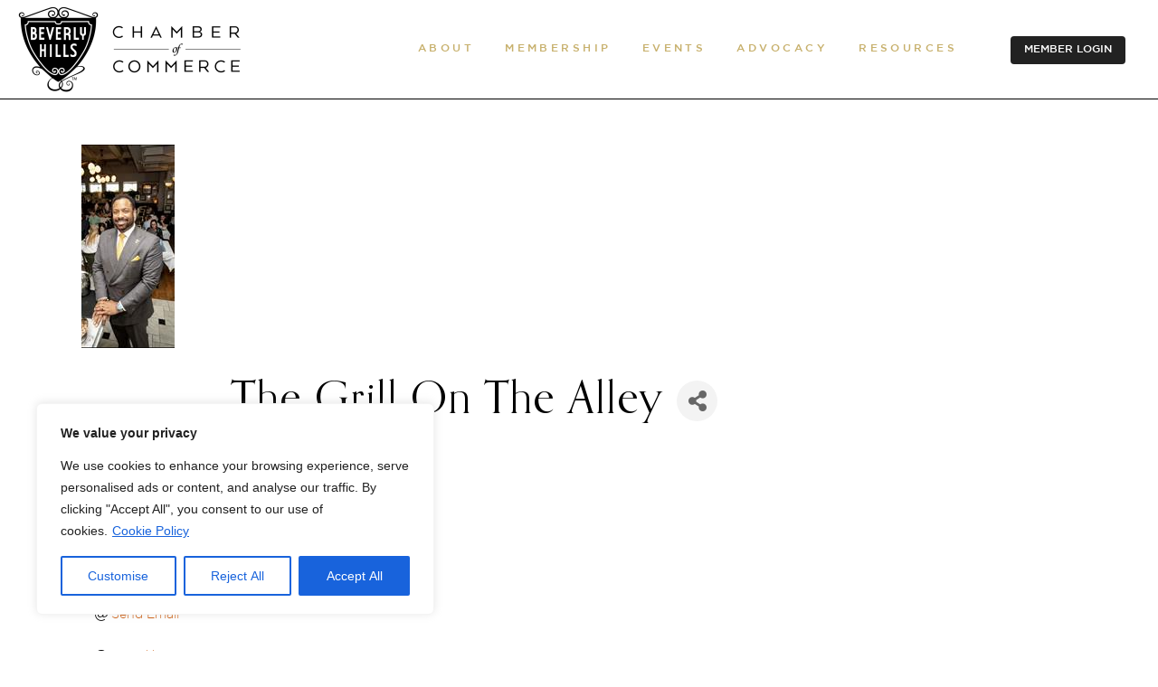

--- FILE ---
content_type: text/html; charset=utf-8
request_url: http://members.beverlyhillschamber.com/list/member/the-grill-on-the-alley-587
body_size: 50841
content:

<!DOCTYPE html>
<html lang="en-US">
<head>
<!-- start injected HTML (CCID=1702) -->
<!-- page template: https://www.beverlyhillschamber.com/membership/micronet-member-page/ -->
<base href="https://www.beverlyhillschamber.com" />
<meta name="keywords" content=" well-renowned steakhouse salads seafood steaks chops cocktails dining" />
<meta name="description" content="The Grill On The Alley | Restaurants, Full Service Including Catering off site and Delivery" />
<link href="http://members.beverlyhillschamber.com/integration/customerdefinedcss?_=ubtcbQ2" rel="stylesheet" type="text/css" />
<!-- link for rss not inserted -->
<link rel="canonical" href="http://members.beverlyhillschamber.com/list/member/the-grill-on-the-alley-587" />
<!-- end injected HTML -->

	
        <meta charset="UTF-8"/>
        <link rel="profile" href="https://gmpg.org/xfn/11"/>
		
	            <meta name="viewport" content="width=device-width,initial-scale=1,user-scalable=yes">
		<script>!function(e,c){e[c]=e[c]+(e[c]&&" ")+"quform-js"}(document.documentElement,"className");</script>

	<!-- This site is optimized with the Yoast SEO plugin v26.7 - https://yoast.com/wordpress/plugins/seo/ -->
	<title>The Grill On The Alley | Restaurants, Full Service - Member Page | Beverly Hills Chamber of Commerce</title>
	
	
	
	
	
	
	<meta property="article:publisher" content="https://www.facebook.com/BH.Chamber" />
	<meta property="article:modified_time" content="2022-06-13T04:13:55+00:00" />
	
	
	
	
	<meta name="twitter:card" content="summary_large_image" />
	<meta name="twitter:site" content="@BH_Chamber" />
	<script type="application/ld+json" class="yoast-schema-graph">{"@context":"https://schema.org","@graph":[{"@type":"WebPage","@id":"https://www.beverlyhillschamber.com/membership/micronet-member-page/","url":"https://www.beverlyhillschamber.com/membership/micronet-member-page/","name":"Micronet Member Page | Beverly Hills Chamber of Commerce","isPartOf":{"@id":"https://www.beverlyhillschamber.com/#website"},"datePublished":"2022-06-03T13:13:16+00:00","dateModified":"2022-06-13T04:13:55+00:00","breadcrumb":{"@id":"https://www.beverlyhillschamber.com/membership/micronet-member-page/#breadcrumb"},"inLanguage":"en-US","potentialAction":[{"@type":"ReadAction","target":["https://www.beverlyhillschamber.com/membership/micronet-member-page/"]}]},{"@type":"BreadcrumbList","@id":"https://www.beverlyhillschamber.com/membership/micronet-member-page/#breadcrumb","itemListElement":[{"@type":"ListItem","position":1,"name":"Home","item":"https://www.beverlyhillschamber.com/"},{"@type":"ListItem","position":2,"name":"Membership","item":"https://www.beverlyhillschamber.com/membership/"},{"@type":"ListItem","position":3,"name":"Micronet Member Page"}]},{"@type":"WebSite","@id":"https://www.beverlyhillschamber.com/#website","url":"https://www.beverlyhillschamber.com/","name":"Beverly Hills Chamber of Commerce","description":"","publisher":{"@id":"https://www.beverlyhillschamber.com/#organization"},"potentialAction":[{"@type":"SearchAction","target":{"@type":"EntryPoint","urlTemplate":"https://www.beverlyhillschamber.com/?s={search_term_string}"},"query-input":{"@type":"PropertyValueSpecification","valueRequired":true,"valueName":"search_term_string"}}],"inLanguage":"en-US"},{"@type":"Organization","@id":"https://www.beverlyhillschamber.com/#organization","name":"Beverly Hills Chamber of Commerce","url":"https://www.beverlyhillschamber.com/","logo":{"@type":"ImageObject","inLanguage":"en-US","@id":"https://www.beverlyhillschamber.com/#/schema/logo/image/","url":"https://www.beverlyhillschamber.com/wp-content/uploads/2025/05/bhcc-networks.jpg","contentUrl":"https://www.beverlyhillschamber.com/wp-content/uploads/2025/05/bhcc-networks.jpg","width":696,"height":696,"caption":"Beverly Hills Chamber of Commerce"},"image":{"@id":"https://www.beverlyhillschamber.com/#/schema/logo/image/"},"sameAs":["https://www.facebook.com/BH.Chamber","https://x.com/BH_Chamber"]}]}</script>
	<!-- / Yoast SEO plugin. -->


<link rel='dns-prefetch' href='//fonts.googleapis.com' />
<link rel="alternate" type="application/rss+xml" title="Beverly Hills Chamber of Commerce &raquo; Feed" href="https://www.beverlyhillschamber.com/feed/" />


<style id='wp-img-auto-sizes-contain-inline-css' type='text/css'>
img:is([sizes=auto i],[sizes^="auto," i]){contain-intrinsic-size:3000px 1500px}
/*# sourceURL=wp-img-auto-sizes-contain-inline-css */
</style>
<link rel='stylesheet' id='cnss_font_awesome_css-css' href='https://www.beverlyhillschamber.com/wp-content/plugins/easy-social-icons/css/font-awesome/css/all.min.css?ver=7.0.0' type='text/css' media='all' />
<link rel='stylesheet' id='cnss_font_awesome_v4_shims-css' href='https://www.beverlyhillschamber.com/wp-content/plugins/easy-social-icons/css/font-awesome/css/v4-shims.min.css?ver=7.0.0' type='text/css' media='all' />
<link rel='stylesheet' id='cnss_css-css' href='https://www.beverlyhillschamber.com/wp-content/plugins/easy-social-icons/css/cnss.css?ver=1.0' type='text/css' media='all' />
<link rel='stylesheet' id='cnss_share_css-css' href='https://www.beverlyhillschamber.com/wp-content/plugins/easy-social-icons/css/share.css?ver=1.0' type='text/css' media='all' />
<link rel='stylesheet' id='widgetopts-styles-css' href='https://www.beverlyhillschamber.com/wp-content/plugins/widget-options/assets/css/widget-options.css?ver=4.1.3' type='text/css' media='all' />
<link rel='stylesheet' id='quform-css' href='https://www.beverlyhillschamber.com/wp-content/plugins/quform/cache/quform.css?ver=1764171769' type='text/css' media='all' />
<link rel='stylesheet' id='megamenu-css' href='https://www.beverlyhillschamber.com/wp-content/uploads/maxmegamenu/style.css?ver=11f384' type='text/css' media='all' />
<link rel='stylesheet' id='dashicons-css' href='https://www.beverlyhillschamber.com/wp-includes/css/dashicons.min.css?ver=541e99b9988b2a8f855b73c8d16000a4' type='text/css' media='all' />
<link rel='stylesheet' id='megamenu-genericons-css' href='https://www.beverlyhillschamber.com/wp-content/plugins/megamenu-pro/icons/genericons/genericons/genericons.css?ver=2.4.2' type='text/css' media='all' />
<link rel='stylesheet' id='megamenu-fontawesome-css' href='https://www.beverlyhillschamber.com/wp-content/plugins/megamenu-pro/icons/fontawesome/css/font-awesome.min.css?ver=2.4.2' type='text/css' media='all' />
<link rel='stylesheet' id='megamenu-fontawesome5-css' href='https://www.beverlyhillschamber.com/wp-content/plugins/megamenu-pro/icons/fontawesome5/css/all.min.css?ver=2.4.2' type='text/css' media='all' />
<link rel='stylesheet' id='megamenu-fontawesome6-css' href='https://www.beverlyhillschamber.com/wp-content/plugins/megamenu-pro/icons/fontawesome6/css/all.min.css?ver=2.4.2' type='text/css' media='all' />
<link rel='stylesheet' id='amedeo-elated-default-style-css' href='https://www.beverlyhillschamber.com/wp-content/themes/amedeo/style.css?ver=541e99b9988b2a8f855b73c8d16000a4' type='text/css' media='all' />
<link rel='stylesheet' id='amedeo-elated-child-style-css' href='https://www.beverlyhillschamber.com/wp-content/themes/amedeo-child/style.css?ver=541e99b9988b2a8f855b73c8d16000a4' type='text/css' media='all' />
<link rel='stylesheet' id='amedeo-elated-modules-css' href='https://www.beverlyhillschamber.com/wp-content/themes/amedeo/assets/css/modules.min.css?ver=541e99b9988b2a8f855b73c8d16000a4' type='text/css' media='all' />
<link rel='stylesheet' id='eltdf-dripicons-css' href='https://www.beverlyhillschamber.com/wp-content/themes/amedeo/framework/lib/icons-pack/dripicons/dripicons.css?ver=541e99b9988b2a8f855b73c8d16000a4' type='text/css' media='all' />
<link rel='stylesheet' id='eltdf-font_elegant-css' href='https://www.beverlyhillschamber.com/wp-content/themes/amedeo/framework/lib/icons-pack/elegant-icons/style.min.css?ver=541e99b9988b2a8f855b73c8d16000a4' type='text/css' media='all' />
<link rel='stylesheet' id='eltdf-font_awesome-css' href='https://www.beverlyhillschamber.com/wp-content/themes/amedeo/framework/lib/icons-pack/font-awesome/css/fontawesome-all.min.css?ver=541e99b9988b2a8f855b73c8d16000a4' type='text/css' media='all' />
<link rel='stylesheet' id='eltdf-ion_icons-css' href='https://www.beverlyhillschamber.com/wp-content/themes/amedeo/framework/lib/icons-pack/ion-icons/css/ionicons.min.css?ver=541e99b9988b2a8f855b73c8d16000a4' type='text/css' media='all' />
<link rel='stylesheet' id='eltdf-linea_icons-css' href='https://www.beverlyhillschamber.com/wp-content/themes/amedeo/framework/lib/icons-pack/linea-icons/style.css?ver=541e99b9988b2a8f855b73c8d16000a4' type='text/css' media='all' />
<link rel='stylesheet' id='eltdf-linear_icons-css' href='https://www.beverlyhillschamber.com/wp-content/themes/amedeo/framework/lib/icons-pack/linear-icons/style.css?ver=541e99b9988b2a8f855b73c8d16000a4' type='text/css' media='all' />
<link rel='stylesheet' id='eltdf-simple_line_icons-css' href='https://www.beverlyhillschamber.com/wp-content/themes/amedeo/framework/lib/icons-pack/simple-line-icons/simple-line-icons.css?ver=541e99b9988b2a8f855b73c8d16000a4' type='text/css' media='all' />
<link rel='stylesheet' id='mediaelement-css' href='https://www.beverlyhillschamber.com/wp-includes/js/mediaelement/mediaelementplayer-legacy.min.css?ver=4.2.17' type='text/css' media='all' />
<link rel='stylesheet' id='wp-mediaelement-css' href='https://www.beverlyhillschamber.com/wp-includes/js/mediaelement/wp-mediaelement.min.css?ver=541e99b9988b2a8f855b73c8d16000a4' type='text/css' media='all' />
<link rel='stylesheet' id='amedeo-elated-style-dynamic-css' href='https://www.beverlyhillschamber.com/wp-content/themes/amedeo/assets/css/style_dynamic.css?ver=1728083700' type='text/css' media='all' />
<link rel='stylesheet' id='amedeo-elated-modules-responsive-css' href='https://www.beverlyhillschamber.com/wp-content/themes/amedeo/assets/css/modules-responsive.min.css?ver=541e99b9988b2a8f855b73c8d16000a4' type='text/css' media='all' />
<link rel='stylesheet' id='amedeo-elated-style-dynamic-responsive-css' href='https://www.beverlyhillschamber.com/wp-content/themes/amedeo/assets/css/style_dynamic_responsive.css?ver=1728083700' type='text/css' media='all' />
<link rel='stylesheet' id='amedeo-elated-google-fonts-css' href='https://fonts.googleapis.com/css?family=Montserrat%3A300%2C400%2C500%2C700%7CInconsolata%3A300%2C400%2C500%2C700&#038;subset=latin-ext&#038;ver=1.0.0' type='text/css' media='all' />
<link rel='stylesheet' id='amedeo-core-dashboard-style-css' href='https://www.beverlyhillschamber.com/wp-content/plugins/amedeo-core/core-dashboard/assets/css/core-dashboard.min.css?ver=541e99b9988b2a8f855b73c8d16000a4' type='text/css' media='all' />
<script type="text/javascript" src="https://www.beverlyhillschamber.com/wp-includes/js/jquery/jquery.min.js?ver=3.7.1" id="jquery-core-js"></script>
<script type="text/javascript" src="https://www.beverlyhillschamber.com/wp-includes/js/jquery/jquery-migrate.min.js?ver=3.4.1" id="jquery-migrate-js"></script>
<script type="text/javascript" src="https://www.beverlyhillschamber.com/wp-content/plugins/easy-social-icons/js/cnss.js?ver=1.0" id="cnss_js-js"></script>
<script type="text/javascript" src="https://www.beverlyhillschamber.com/wp-content/plugins/easy-social-icons/js/share.js?ver=1.0" id="cnss_share_js-js"></script>
<script type="text/javascript" id="cookie-law-info-js-extra">
/* <![CDATA[ */
var _ckyConfig = {"_ipData":[],"_assetsURL":"https://www.beverlyhillschamber.com/wp-content/plugins/cookie-law-info/lite/frontend/images/","_publicURL":"https://www.beverlyhillschamber.com","_expiry":"365","_categories":[{"name":"Necessary","slug":"necessary","isNecessary":true,"ccpaDoNotSell":true,"cookies":[],"active":true,"defaultConsent":{"gdpr":true,"ccpa":true}},{"name":"Functional","slug":"functional","isNecessary":false,"ccpaDoNotSell":true,"cookies":[],"active":true,"defaultConsent":{"gdpr":false,"ccpa":false}},{"name":"Analytics","slug":"analytics","isNecessary":false,"ccpaDoNotSell":true,"cookies":[],"active":true,"defaultConsent":{"gdpr":false,"ccpa":false}},{"name":"Performance","slug":"performance","isNecessary":false,"ccpaDoNotSell":true,"cookies":[],"active":true,"defaultConsent":{"gdpr":false,"ccpa":false}},{"name":"Advertisement","slug":"advertisement","isNecessary":false,"ccpaDoNotSell":true,"cookies":[],"active":true,"defaultConsent":{"gdpr":false,"ccpa":false}}],"_activeLaw":"gdpr","_rootDomain":"","_block":"1","_showBanner":"1","_bannerConfig":{"settings":{"type":"box","preferenceCenterType":"popup","position":"bottom-left","applicableLaw":"gdpr"},"behaviours":{"reloadBannerOnAccept":false,"loadAnalyticsByDefault":false,"animations":{"onLoad":"animate","onHide":"sticky"}},"config":{"revisitConsent":{"status":true,"tag":"revisit-consent","position":"bottom-left","meta":{"url":"#"},"styles":{"background-color":"#0056A7"},"elements":{"title":{"type":"text","tag":"revisit-consent-title","status":true,"styles":{"color":"#0056a7"}}}},"preferenceCenter":{"toggle":{"status":true,"tag":"detail-category-toggle","type":"toggle","states":{"active":{"styles":{"background-color":"#1863DC"}},"inactive":{"styles":{"background-color":"#D0D5D2"}}}}},"categoryPreview":{"status":false,"toggle":{"status":true,"tag":"detail-category-preview-toggle","type":"toggle","states":{"active":{"styles":{"background-color":"#1578F7"}},"inactive":{"styles":{"background-color":"#D0D5D2"}}}}},"videoPlaceholder":{"status":true,"styles":{"background-color":"#000000","border-color":"#000000","color":"#ffffff"}},"readMore":{"status":true,"tag":"readmore-button","type":"link","meta":{"noFollow":true,"newTab":true},"styles":{"color":"#1863DC","background-color":"transparent","border-color":"transparent"}},"showMore":{"status":true,"tag":"show-desc-button","type":"button","styles":{"color":"#1863dc"}},"showLess":{"status":true,"tag":"hide-desc-button","type":"button","styles":{"color":"#1863dc"}},"alwaysActive":{"status":true,"tag":"always-active","styles":{"color":"#008000"}},"manualLinks":{"status":true,"tag":"manual-links","type":"link","styles":{"color":"#1863dc"}},"auditTable":{"status":true},"optOption":{"status":true,"toggle":{"status":true,"tag":"optout-option-toggle","type":"toggle","states":{"active":{"styles":{"background-color":"#1863dc"}},"inactive":{"styles":{"background-color":"#FFFFFF"}}}}}}},"_version":"3.3.9.1","_logConsent":"1","_tags":[{"tag":"accept-button","styles":{"color":"#FFFFFF","background-color":"#1863DC","border-color":"#1863DC"}},{"tag":"reject-button","styles":{"color":"#1863DC","background-color":"transparent","border-color":"#1863DC"}},{"tag":"settings-button","styles":{"color":"#1863DC","background-color":"transparent","border-color":"#1863DC"}},{"tag":"readmore-button","styles":{"color":"#1863DC","background-color":"transparent","border-color":"transparent"}},{"tag":"donotsell-button","styles":{"color":"#1863DC","background-color":"transparent","border-color":"transparent"}},{"tag":"show-desc-button","styles":{"color":"#1863dc"}},{"tag":"hide-desc-button","styles":{"color":"#1863dc"}},{"tag":"cky-always-active","styles":[]},{"tag":"cky-link","styles":[]},{"tag":"accept-button","styles":{"color":"#FFFFFF","background-color":"#1863DC","border-color":"#1863DC"}},{"tag":"revisit-consent","styles":{"background-color":"#0056A7"}}],"_shortCodes":[{"key":"cky_readmore","content":"\u003Ca href=\"https://www.beverlyhillschamber.com/privacy-policy/\" class=\"cky-policy\" aria-label=\"Cookie Policy\" target=\"_blank\" rel=\"noopener\" data-cky-tag=\"readmore-button\"\u003ECookie Policy\u003C/a\u003E","tag":"readmore-button","status":true,"attributes":{"rel":"nofollow","target":"_blank"}},{"key":"cky_show_desc","content":"\u003Cbutton class=\"cky-show-desc-btn\" data-cky-tag=\"show-desc-button\" aria-label=\"Show more\"\u003EShow more\u003C/button\u003E","tag":"show-desc-button","status":true,"attributes":[]},{"key":"cky_hide_desc","content":"\u003Cbutton class=\"cky-show-desc-btn\" data-cky-tag=\"hide-desc-button\" aria-label=\"Show less\"\u003EShow less\u003C/button\u003E","tag":"hide-desc-button","status":true,"attributes":[]},{"key":"cky_optout_show_desc","content":"[cky_optout_show_desc]","tag":"optout-show-desc-button","status":true,"attributes":[]},{"key":"cky_optout_hide_desc","content":"[cky_optout_hide_desc]","tag":"optout-hide-desc-button","status":true,"attributes":[]},{"key":"cky_category_toggle_label","content":"[cky_{{status}}_category_label] [cky_preference_{{category_slug}}_title]","tag":"","status":true,"attributes":[]},{"key":"cky_enable_category_label","content":"Enable","tag":"","status":true,"attributes":[]},{"key":"cky_disable_category_label","content":"Disable","tag":"","status":true,"attributes":[]},{"key":"cky_video_placeholder","content":"\u003Cdiv class=\"video-placeholder-normal\" data-cky-tag=\"video-placeholder\" id=\"[UNIQUEID]\"\u003E\u003Cp class=\"video-placeholder-text-normal\" data-cky-tag=\"placeholder-title\"\u003EPlease accept cookies to access this content\u003C/p\u003E\u003C/div\u003E","tag":"","status":true,"attributes":[]},{"key":"cky_enable_optout_label","content":"Enable","tag":"","status":true,"attributes":[]},{"key":"cky_disable_optout_label","content":"Disable","tag":"","status":true,"attributes":[]},{"key":"cky_optout_toggle_label","content":"[cky_{{status}}_optout_label] [cky_optout_option_title]","tag":"","status":true,"attributes":[]},{"key":"cky_optout_option_title","content":"Do Not Sell or Share My Personal Information","tag":"","status":true,"attributes":[]},{"key":"cky_optout_close_label","content":"Close","tag":"","status":true,"attributes":[]},{"key":"cky_preference_close_label","content":"Close","tag":"","status":true,"attributes":[]}],"_rtl":"","_language":"en","_providersToBlock":[]};
var _ckyStyles = {"css":".cky-overlay{background: #000000; opacity: 0.4; position: fixed; top: 0; left: 0; width: 100%; height: 100%; z-index: 99999999;}.cky-hide{display: none;}.cky-btn-revisit-wrapper{display: flex; align-items: center; justify-content: center; background: #0056a7; width: 45px; height: 45px; border-radius: 50%; position: fixed; z-index: 999999; cursor: pointer;}.cky-revisit-bottom-left{bottom: 15px; left: 15px;}.cky-revisit-bottom-right{bottom: 15px; right: 15px;}.cky-btn-revisit-wrapper .cky-btn-revisit{display: flex; align-items: center; justify-content: center; background: none; border: none; cursor: pointer; position: relative; margin: 0; padding: 0;}.cky-btn-revisit-wrapper .cky-btn-revisit img{max-width: fit-content; margin: 0; height: 30px; width: 30px;}.cky-revisit-bottom-left:hover::before{content: attr(data-tooltip); position: absolute; background: #4e4b66; color: #ffffff; left: calc(100% + 7px); font-size: 12px; line-height: 16px; width: max-content; padding: 4px 8px; border-radius: 4px;}.cky-revisit-bottom-left:hover::after{position: absolute; content: \"\"; border: 5px solid transparent; left: calc(100% + 2px); border-left-width: 0; border-right-color: #4e4b66;}.cky-revisit-bottom-right:hover::before{content: attr(data-tooltip); position: absolute; background: #4e4b66; color: #ffffff; right: calc(100% + 7px); font-size: 12px; line-height: 16px; width: max-content; padding: 4px 8px; border-radius: 4px;}.cky-revisit-bottom-right:hover::after{position: absolute; content: \"\"; border: 5px solid transparent; right: calc(100% + 2px); border-right-width: 0; border-left-color: #4e4b66;}.cky-revisit-hide{display: none;}.cky-consent-container{position: fixed; width: 440px; box-sizing: border-box; z-index: 9999999; border-radius: 6px;}.cky-consent-container .cky-consent-bar{background: #ffffff; border: 1px solid; padding: 20px 26px; box-shadow: 0 -1px 10px 0 #acabab4d; border-radius: 6px;}.cky-box-bottom-left{bottom: 40px; left: 40px;}.cky-box-bottom-right{bottom: 40px; right: 40px;}.cky-box-top-left{top: 40px; left: 40px;}.cky-box-top-right{top: 40px; right: 40px;}.cky-custom-brand-logo-wrapper .cky-custom-brand-logo{width: 100px; height: auto; margin: 0 0 12px 0;}.cky-notice .cky-title{color: #212121; font-weight: 700; font-size: 18px; line-height: 24px; margin: 0 0 12px 0;}.cky-notice-des *,.cky-preference-content-wrapper *,.cky-accordion-header-des *,.cky-gpc-wrapper .cky-gpc-desc *{font-size: 14px;}.cky-notice-des{color: #212121; font-size: 14px; line-height: 24px; font-weight: 400;}.cky-notice-des img{height: 25px; width: 25px;}.cky-consent-bar .cky-notice-des p,.cky-gpc-wrapper .cky-gpc-desc p,.cky-preference-body-wrapper .cky-preference-content-wrapper p,.cky-accordion-header-wrapper .cky-accordion-header-des p,.cky-cookie-des-table li div:last-child p{color: inherit; margin-top: 0; overflow-wrap: break-word;}.cky-notice-des P:last-child,.cky-preference-content-wrapper p:last-child,.cky-cookie-des-table li div:last-child p:last-child,.cky-gpc-wrapper .cky-gpc-desc p:last-child{margin-bottom: 0;}.cky-notice-des a.cky-policy,.cky-notice-des button.cky-policy{font-size: 14px; color: #1863dc; white-space: nowrap; cursor: pointer; background: transparent; border: 1px solid; text-decoration: underline;}.cky-notice-des button.cky-policy{padding: 0;}.cky-notice-des a.cky-policy:focus-visible,.cky-notice-des button.cky-policy:focus-visible,.cky-preference-content-wrapper .cky-show-desc-btn:focus-visible,.cky-accordion-header .cky-accordion-btn:focus-visible,.cky-preference-header .cky-btn-close:focus-visible,.cky-switch input[type=\"checkbox\"]:focus-visible,.cky-footer-wrapper a:focus-visible,.cky-btn:focus-visible{outline: 2px solid #1863dc; outline-offset: 2px;}.cky-btn:focus:not(:focus-visible),.cky-accordion-header .cky-accordion-btn:focus:not(:focus-visible),.cky-preference-content-wrapper .cky-show-desc-btn:focus:not(:focus-visible),.cky-btn-revisit-wrapper .cky-btn-revisit:focus:not(:focus-visible),.cky-preference-header .cky-btn-close:focus:not(:focus-visible),.cky-consent-bar .cky-banner-btn-close:focus:not(:focus-visible){outline: 0;}button.cky-show-desc-btn:not(:hover):not(:active){color: #1863dc; background: transparent;}button.cky-accordion-btn:not(:hover):not(:active),button.cky-banner-btn-close:not(:hover):not(:active),button.cky-btn-revisit:not(:hover):not(:active),button.cky-btn-close:not(:hover):not(:active){background: transparent;}.cky-consent-bar button:hover,.cky-modal.cky-modal-open button:hover,.cky-consent-bar button:focus,.cky-modal.cky-modal-open button:focus{text-decoration: none;}.cky-notice-btn-wrapper{display: flex; justify-content: flex-start; align-items: center; flex-wrap: wrap; margin-top: 16px;}.cky-notice-btn-wrapper .cky-btn{text-shadow: none; box-shadow: none;}.cky-btn{flex: auto; max-width: 100%; font-size: 14px; font-family: inherit; line-height: 24px; padding: 8px; font-weight: 500; margin: 0 8px 0 0; border-radius: 2px; cursor: pointer; text-align: center; text-transform: none; min-height: 0;}.cky-btn:hover{opacity: 0.8;}.cky-btn-customize{color: #1863dc; background: transparent; border: 2px solid #1863dc;}.cky-btn-reject{color: #1863dc; background: transparent; border: 2px solid #1863dc;}.cky-btn-accept{background: #1863dc; color: #ffffff; border: 2px solid #1863dc;}.cky-btn:last-child{margin-right: 0;}@media (max-width: 576px){.cky-box-bottom-left{bottom: 0; left: 0;}.cky-box-bottom-right{bottom: 0; right: 0;}.cky-box-top-left{top: 0; left: 0;}.cky-box-top-right{top: 0; right: 0;}}@media (max-width: 440px){.cky-box-bottom-left, .cky-box-bottom-right, .cky-box-top-left, .cky-box-top-right{width: 100%; max-width: 100%;}.cky-consent-container .cky-consent-bar{padding: 20px 0;}.cky-custom-brand-logo-wrapper, .cky-notice .cky-title, .cky-notice-des, .cky-notice-btn-wrapper{padding: 0 24px;}.cky-notice-des{max-height: 40vh; overflow-y: scroll;}.cky-notice-btn-wrapper{flex-direction: column; margin-top: 0;}.cky-btn{width: 100%; margin: 10px 0 0 0;}.cky-notice-btn-wrapper .cky-btn-customize{order: 2;}.cky-notice-btn-wrapper .cky-btn-reject{order: 3;}.cky-notice-btn-wrapper .cky-btn-accept{order: 1; margin-top: 16px;}}@media (max-width: 352px){.cky-notice .cky-title{font-size: 16px;}.cky-notice-des *{font-size: 12px;}.cky-notice-des, .cky-btn{font-size: 12px;}}.cky-modal.cky-modal-open{display: flex; visibility: visible; -webkit-transform: translate(-50%, -50%); -moz-transform: translate(-50%, -50%); -ms-transform: translate(-50%, -50%); -o-transform: translate(-50%, -50%); transform: translate(-50%, -50%); top: 50%; left: 50%; transition: all 1s ease;}.cky-modal{box-shadow: 0 32px 68px rgba(0, 0, 0, 0.3); margin: 0 auto; position: fixed; max-width: 100%; background: #ffffff; top: 50%; box-sizing: border-box; border-radius: 6px; z-index: 999999999; color: #212121; -webkit-transform: translate(-50%, 100%); -moz-transform: translate(-50%, 100%); -ms-transform: translate(-50%, 100%); -o-transform: translate(-50%, 100%); transform: translate(-50%, 100%); visibility: hidden; transition: all 0s ease;}.cky-preference-center{max-height: 79vh; overflow: hidden; width: 845px; overflow: hidden; flex: 1 1 0; display: flex; flex-direction: column; border-radius: 6px;}.cky-preference-header{display: flex; align-items: center; justify-content: space-between; padding: 22px 24px; border-bottom: 1px solid;}.cky-preference-header .cky-preference-title{font-size: 18px; font-weight: 700; line-height: 24px;}.cky-preference-header .cky-btn-close{margin: 0; cursor: pointer; vertical-align: middle; padding: 0; background: none; border: none; width: 24px; height: 24px; min-height: 0; line-height: 0; text-shadow: none; box-shadow: none;}.cky-preference-header .cky-btn-close img{margin: 0; height: 10px; width: 10px;}.cky-preference-body-wrapper{padding: 0 24px; flex: 1; overflow: auto; box-sizing: border-box;}.cky-preference-content-wrapper,.cky-gpc-wrapper .cky-gpc-desc{font-size: 14px; line-height: 24px; font-weight: 400; padding: 12px 0;}.cky-preference-content-wrapper{border-bottom: 1px solid;}.cky-preference-content-wrapper img{height: 25px; width: 25px;}.cky-preference-content-wrapper .cky-show-desc-btn{font-size: 14px; font-family: inherit; color: #1863dc; text-decoration: none; line-height: 24px; padding: 0; margin: 0; white-space: nowrap; cursor: pointer; background: transparent; border-color: transparent; text-transform: none; min-height: 0; text-shadow: none; box-shadow: none;}.cky-accordion-wrapper{margin-bottom: 10px;}.cky-accordion{border-bottom: 1px solid;}.cky-accordion:last-child{border-bottom: none;}.cky-accordion .cky-accordion-item{display: flex; margin-top: 10px;}.cky-accordion .cky-accordion-body{display: none;}.cky-accordion.cky-accordion-active .cky-accordion-body{display: block; padding: 0 22px; margin-bottom: 16px;}.cky-accordion-header-wrapper{cursor: pointer; width: 100%;}.cky-accordion-item .cky-accordion-header{display: flex; justify-content: space-between; align-items: center;}.cky-accordion-header .cky-accordion-btn{font-size: 16px; font-family: inherit; color: #212121; line-height: 24px; background: none; border: none; font-weight: 700; padding: 0; margin: 0; cursor: pointer; text-transform: none; min-height: 0; text-shadow: none; box-shadow: none;}.cky-accordion-header .cky-always-active{color: #008000; font-weight: 600; line-height: 24px; font-size: 14px;}.cky-accordion-header-des{font-size: 14px; line-height: 24px; margin: 10px 0 16px 0;}.cky-accordion-chevron{margin-right: 22px; position: relative; cursor: pointer;}.cky-accordion-chevron-hide{display: none;}.cky-accordion .cky-accordion-chevron i::before{content: \"\"; position: absolute; border-right: 1.4px solid; border-bottom: 1.4px solid; border-color: inherit; height: 6px; width: 6px; -webkit-transform: rotate(-45deg); -moz-transform: rotate(-45deg); -ms-transform: rotate(-45deg); -o-transform: rotate(-45deg); transform: rotate(-45deg); transition: all 0.2s ease-in-out; top: 8px;}.cky-accordion.cky-accordion-active .cky-accordion-chevron i::before{-webkit-transform: rotate(45deg); -moz-transform: rotate(45deg); -ms-transform: rotate(45deg); -o-transform: rotate(45deg); transform: rotate(45deg);}.cky-audit-table{background: #f4f4f4; border-radius: 6px;}.cky-audit-table .cky-empty-cookies-text{color: inherit; font-size: 12px; line-height: 24px; margin: 0; padding: 10px;}.cky-audit-table .cky-cookie-des-table{font-size: 12px; line-height: 24px; font-weight: normal; padding: 15px 10px; border-bottom: 1px solid; border-bottom-color: inherit; margin: 0;}.cky-audit-table .cky-cookie-des-table:last-child{border-bottom: none;}.cky-audit-table .cky-cookie-des-table li{list-style-type: none; display: flex; padding: 3px 0;}.cky-audit-table .cky-cookie-des-table li:first-child{padding-top: 0;}.cky-cookie-des-table li div:first-child{width: 100px; font-weight: 600; word-break: break-word; word-wrap: break-word;}.cky-cookie-des-table li div:last-child{flex: 1; word-break: break-word; word-wrap: break-word; margin-left: 8px;}.cky-footer-shadow{display: block; width: 100%; height: 40px; background: linear-gradient(180deg, rgba(255, 255, 255, 0) 0%, #ffffff 100%); position: absolute; bottom: calc(100% - 1px);}.cky-footer-wrapper{position: relative;}.cky-prefrence-btn-wrapper{display: flex; flex-wrap: wrap; align-items: center; justify-content: center; padding: 22px 24px; border-top: 1px solid;}.cky-prefrence-btn-wrapper .cky-btn{flex: auto; max-width: 100%; text-shadow: none; box-shadow: none;}.cky-btn-preferences{color: #1863dc; background: transparent; border: 2px solid #1863dc;}.cky-preference-header,.cky-preference-body-wrapper,.cky-preference-content-wrapper,.cky-accordion-wrapper,.cky-accordion,.cky-accordion-wrapper,.cky-footer-wrapper,.cky-prefrence-btn-wrapper{border-color: inherit;}@media (max-width: 845px){.cky-modal{max-width: calc(100% - 16px);}}@media (max-width: 576px){.cky-modal{max-width: 100%;}.cky-preference-center{max-height: 100vh;}.cky-prefrence-btn-wrapper{flex-direction: column;}.cky-accordion.cky-accordion-active .cky-accordion-body{padding-right: 0;}.cky-prefrence-btn-wrapper .cky-btn{width: 100%; margin: 10px 0 0 0;}.cky-prefrence-btn-wrapper .cky-btn-reject{order: 3;}.cky-prefrence-btn-wrapper .cky-btn-accept{order: 1; margin-top: 0;}.cky-prefrence-btn-wrapper .cky-btn-preferences{order: 2;}}@media (max-width: 425px){.cky-accordion-chevron{margin-right: 15px;}.cky-notice-btn-wrapper{margin-top: 0;}.cky-accordion.cky-accordion-active .cky-accordion-body{padding: 0 15px;}}@media (max-width: 352px){.cky-preference-header .cky-preference-title{font-size: 16px;}.cky-preference-header{padding: 16px 24px;}.cky-preference-content-wrapper *, .cky-accordion-header-des *{font-size: 12px;}.cky-preference-content-wrapper, .cky-preference-content-wrapper .cky-show-more, .cky-accordion-header .cky-always-active, .cky-accordion-header-des, .cky-preference-content-wrapper .cky-show-desc-btn, .cky-notice-des a.cky-policy{font-size: 12px;}.cky-accordion-header .cky-accordion-btn{font-size: 14px;}}.cky-switch{display: flex;}.cky-switch input[type=\"checkbox\"]{position: relative; width: 44px; height: 24px; margin: 0; background: #d0d5d2; -webkit-appearance: none; border-radius: 50px; cursor: pointer; outline: 0; border: none; top: 0;}.cky-switch input[type=\"checkbox\"]:checked{background: #1863dc;}.cky-switch input[type=\"checkbox\"]:before{position: absolute; content: \"\"; height: 20px; width: 20px; left: 2px; bottom: 2px; border-radius: 50%; background-color: white; -webkit-transition: 0.4s; transition: 0.4s; margin: 0;}.cky-switch input[type=\"checkbox\"]:after{display: none;}.cky-switch input[type=\"checkbox\"]:checked:before{-webkit-transform: translateX(20px); -ms-transform: translateX(20px); transform: translateX(20px);}@media (max-width: 425px){.cky-switch input[type=\"checkbox\"]{width: 38px; height: 21px;}.cky-switch input[type=\"checkbox\"]:before{height: 17px; width: 17px;}.cky-switch input[type=\"checkbox\"]:checked:before{-webkit-transform: translateX(17px); -ms-transform: translateX(17px); transform: translateX(17px);}}.cky-consent-bar .cky-banner-btn-close{position: absolute; right: 9px; top: 5px; background: none; border: none; cursor: pointer; padding: 0; margin: 0; min-height: 0; line-height: 0; height: 24px; width: 24px; text-shadow: none; box-shadow: none;}.cky-consent-bar .cky-banner-btn-close img{height: 9px; width: 9px; margin: 0;}.cky-notice-group{font-size: 14px; line-height: 24px; font-weight: 400; color: #212121;}.cky-notice-btn-wrapper .cky-btn-do-not-sell{font-size: 14px; line-height: 24px; padding: 6px 0; margin: 0; font-weight: 500; background: none; border-radius: 2px; border: none; cursor: pointer; text-align: left; color: #1863dc; background: transparent; border-color: transparent; box-shadow: none; text-shadow: none;}.cky-consent-bar .cky-banner-btn-close:focus-visible,.cky-notice-btn-wrapper .cky-btn-do-not-sell:focus-visible,.cky-opt-out-btn-wrapper .cky-btn:focus-visible,.cky-opt-out-checkbox-wrapper input[type=\"checkbox\"].cky-opt-out-checkbox:focus-visible{outline: 2px solid #1863dc; outline-offset: 2px;}@media (max-width: 440px){.cky-consent-container{width: 100%;}}@media (max-width: 352px){.cky-notice-des a.cky-policy, .cky-notice-btn-wrapper .cky-btn-do-not-sell{font-size: 12px;}}.cky-opt-out-wrapper{padding: 12px 0;}.cky-opt-out-wrapper .cky-opt-out-checkbox-wrapper{display: flex; align-items: center;}.cky-opt-out-checkbox-wrapper .cky-opt-out-checkbox-label{font-size: 16px; font-weight: 700; line-height: 24px; margin: 0 0 0 12px; cursor: pointer;}.cky-opt-out-checkbox-wrapper input[type=\"checkbox\"].cky-opt-out-checkbox{background-color: #ffffff; border: 1px solid black; width: 20px; height: 18.5px; margin: 0; -webkit-appearance: none; position: relative; display: flex; align-items: center; justify-content: center; border-radius: 2px; cursor: pointer;}.cky-opt-out-checkbox-wrapper input[type=\"checkbox\"].cky-opt-out-checkbox:checked{background-color: #1863dc; border: none;}.cky-opt-out-checkbox-wrapper input[type=\"checkbox\"].cky-opt-out-checkbox:checked::after{left: 6px; bottom: 4px; width: 7px; height: 13px; border: solid #ffffff; border-width: 0 3px 3px 0; border-radius: 2px; -webkit-transform: rotate(45deg); -ms-transform: rotate(45deg); transform: rotate(45deg); content: \"\"; position: absolute; box-sizing: border-box;}.cky-opt-out-checkbox-wrapper.cky-disabled .cky-opt-out-checkbox-label,.cky-opt-out-checkbox-wrapper.cky-disabled input[type=\"checkbox\"].cky-opt-out-checkbox{cursor: no-drop;}.cky-gpc-wrapper{margin: 0 0 0 32px;}.cky-footer-wrapper .cky-opt-out-btn-wrapper{display: flex; flex-wrap: wrap; align-items: center; justify-content: center; padding: 22px 24px;}.cky-opt-out-btn-wrapper .cky-btn{flex: auto; max-width: 100%; text-shadow: none; box-shadow: none;}.cky-opt-out-btn-wrapper .cky-btn-cancel{border: 1px solid #dedfe0; background: transparent; color: #858585;}.cky-opt-out-btn-wrapper .cky-btn-confirm{background: #1863dc; color: #ffffff; border: 1px solid #1863dc;}@media (max-width: 352px){.cky-opt-out-checkbox-wrapper .cky-opt-out-checkbox-label{font-size: 14px;}.cky-gpc-wrapper .cky-gpc-desc, .cky-gpc-wrapper .cky-gpc-desc *{font-size: 12px;}.cky-opt-out-checkbox-wrapper input[type=\"checkbox\"].cky-opt-out-checkbox{width: 16px; height: 16px;}.cky-opt-out-checkbox-wrapper input[type=\"checkbox\"].cky-opt-out-checkbox:checked::after{left: 5px; bottom: 4px; width: 3px; height: 9px;}.cky-gpc-wrapper{margin: 0 0 0 28px;}}.video-placeholder-youtube{background-size: 100% 100%; background-position: center; background-repeat: no-repeat; background-color: #b2b0b059; position: relative; display: flex; align-items: center; justify-content: center; max-width: 100%;}.video-placeholder-text-youtube{text-align: center; align-items: center; padding: 10px 16px; background-color: #000000cc; color: #ffffff; border: 1px solid; border-radius: 2px; cursor: pointer;}.video-placeholder-normal{background-image: url(\"/wp-content/plugins/cookie-law-info/lite/frontend/images/placeholder.svg\"); background-size: 80px; background-position: center; background-repeat: no-repeat; background-color: #b2b0b059; position: relative; display: flex; align-items: flex-end; justify-content: center; max-width: 100%;}.video-placeholder-text-normal{align-items: center; padding: 10px 16px; text-align: center; border: 1px solid; border-radius: 2px; cursor: pointer;}.cky-rtl{direction: rtl; text-align: right;}.cky-rtl .cky-banner-btn-close{left: 9px; right: auto;}.cky-rtl .cky-notice-btn-wrapper .cky-btn:last-child{margin-right: 8px;}.cky-rtl .cky-notice-btn-wrapper .cky-btn:first-child{margin-right: 0;}.cky-rtl .cky-notice-btn-wrapper{margin-left: 0; margin-right: 15px;}.cky-rtl .cky-prefrence-btn-wrapper .cky-btn{margin-right: 8px;}.cky-rtl .cky-prefrence-btn-wrapper .cky-btn:first-child{margin-right: 0;}.cky-rtl .cky-accordion .cky-accordion-chevron i::before{border: none; border-left: 1.4px solid; border-top: 1.4px solid; left: 12px;}.cky-rtl .cky-accordion.cky-accordion-active .cky-accordion-chevron i::before{-webkit-transform: rotate(-135deg); -moz-transform: rotate(-135deg); -ms-transform: rotate(-135deg); -o-transform: rotate(-135deg); transform: rotate(-135deg);}@media (max-width: 768px){.cky-rtl .cky-notice-btn-wrapper{margin-right: 0;}}@media (max-width: 576px){.cky-rtl .cky-notice-btn-wrapper .cky-btn:last-child{margin-right: 0;}.cky-rtl .cky-prefrence-btn-wrapper .cky-btn{margin-right: 0;}.cky-rtl .cky-accordion.cky-accordion-active .cky-accordion-body{padding: 0 22px 0 0;}}@media (max-width: 425px){.cky-rtl .cky-accordion.cky-accordion-active .cky-accordion-body{padding: 0 15px 0 0;}}.cky-rtl .cky-opt-out-btn-wrapper .cky-btn{margin-right: 12px;}.cky-rtl .cky-opt-out-btn-wrapper .cky-btn:first-child{margin-right: 0;}.cky-rtl .cky-opt-out-checkbox-wrapper .cky-opt-out-checkbox-label{margin: 0 12px 0 0;}"};
//# sourceURL=cookie-law-info-js-extra
/* ]]> */
</script>
<script type="text/javascript" src="https://www.beverlyhillschamber.com/wp-content/plugins/cookie-law-info/lite/frontend/js/script.min.js?ver=3.3.9.1" id="cookie-law-info-js"></script>
<script type="text/javascript" src="//www.beverlyhillschamber.com/wp-content/plugins/revslider/sr6/assets/js/rbtools.min.js?ver=6.7.40" async id="tp-tools-js"></script>
<script type="text/javascript" src="//www.beverlyhillschamber.com/wp-content/plugins/revslider/sr6/assets/js/rs6.min.js?ver=6.7.40" async id="revmin-js"></script>
<script></script><link rel="alternate" title="JSON" type="application/json" href="https://www.beverlyhillschamber.com/wp-json/wp/v2/pages/13288" /><style id="cky-style-inline">[data-cky-tag]{visibility:hidden;}</style>
<link rel='stylesheet' id='21762-css' href='//www.beverlyhillschamber.com/wp-content/uploads/custom-css-js/21762.css?v=4387' type="text/css" media='all' />
<!-- start Simple Custom CSS and JS -->
<style type="text/css">
.cky-btn {
    flex: auto;
    max-width: 100%;
    font-size: 14px !important;
    font-family: "Segoe UI",Roboto,"Helvetica Neue",sans-serif !important;
    line-height: 24px !important;
    padding: 8px;
    font-weight: 500 !important;
    margin: 0 8px 0 0;
    border-radius: 2px;
    cursor: pointer;
    text-align: center;
    text-transform: none;
    min-height: 0;
}
.cky-consent-bar .cky-notice-des p {
	 font-family: "Segoe UI",Roboto,"Helvetica Neue",sans-serif !important;
}
.cky-notice .cky-title {
 font-family: "Segoe UI",Roboto,"Helvetica Neue",sans-serif !important;
}
.cky-btn-accept {
	color: #FFFFFF !important;
    background-color: #1863DC !important;
    border-color: #1863DC !important;
}
.cky-notice-btn-wrapper .cky-btn-accept {
	color: #FFFFFF !important;
    background-color: #1863DC !important;
    border-color: #1863DC !important;
}
.cky-notice-btn-wrapper .cky-btn {
	border: solid 2px #1863DC !important;
}

</style>
<!-- end Simple Custom CSS and JS -->
<!-- start Simple Custom CSS and JS -->
<style type="text/css">
/* --- GLOBAL FIX FOR ALL WPBAKERY IMAGE CAROUSELS --- */

/* Make all carousel items visible (WPBakery hides them by default until JS loads) */
.vc_images_carousel .vc_carousel-slideline-inner > .vc_item,
.vc_carousel .vc_carousel-slideline-inner > .vc_item {
    visibility: visible !important;
}

/* Fix image sizing on all WPBakery carousels */
.vc_images_carousel .vc_item img,
.vc_carousel .vc_item img {
    width: auto !important;
    height: auto !important;
    max-width: 100% !important;
    max-height: 100% !important;
    object-fit: contain !important;
    margin-top: 0px !important;
    display: block !important;
    opacity: 1 !important;
    visibility: visible !important;
}

/* Prevent WPBakery from breaking layout using flex */
.vc_images_carousel .vc_carousel-inner,
.vc_carousel .vc_carousel-inner {
    display: block !important;
}
</style>
<!-- end Simple Custom CSS and JS -->
<!-- start Simple Custom CSS and JS -->
<style type="text/css">
.sidecustom a {
font-family:'GothamMedium',sans-serif !important;
	/*font-size:15px;*/
	font-size: .9vw !important;
	font-weight:400;line-height:25px;color:#fff;
	text-decoration:none;
}
.sidecustom a:hover {
font-family:'GothamMedium',sans-serif !important;
	/*font-size:15px;*/
	font-size: .9vw !important;
	font-weight:400;line-height:25px;color:#fff !important;
	text-decoration:none !important;
}
.sidecustom button {
	background: #c7b06c;
	border:none;
	padding:3px 15px;
	border-radius:4px;
}
.sidecustom button:hover {
	background: #222;
	border:none;
	padding:3px 15px;
	border-radius: 4px;
}</style>
<!-- end Simple Custom CSS and JS -->
<!-- start Simple Custom CSS and JS -->
<style type="text/css">
.acf-field-6839ee161007d {
	display:none;
}
.acf-field-6839ea539e6d6 {
	display:none;
}
</style>
<!-- end Simple Custom CSS and JS -->
<!-- start Simple Custom CSS and JS -->
<style type="text/css">
/*
@media only screen and (max-width: 1400px) {
    .eltdf-page-header {
        display: none !important;
    }
}
@media only screen and (max-width: 1401px) {
    .eltdf-mobile-header {
        display: block !important;
    }
}
*/
/*client menu*/
.eltdf-main-menu ul li a, .eltdf-main-menu ul li h6 {
	font-size: .9vw !important;
}
.eltdf-page-header .eltdf-vertical-align-containers {
    padding: 0 30px;
}
.eltdf-vertical-align-containers .eltdf-position-right {
    position: relative;
    height: 100%;
    float: right;
    text-align: right;
    z-index: 2;
    /*left: 20px;*/
	right:6px;
}
.eltdf-vertical-align-containers .eltdf-position-center {
    position: absolute;
    left: 120px !important;
    width: 100%;
    height: 100%;
    text-align: center;
    z-index: 1;
    background-color: transparent;
}
.eltdf-main-menu ul li a>span, .eltdf-main-menu ul li h6>span {
    box-sizing: border-box;
    display: block;
    overflow: hidden;
    padding: 0;
    position: relative;
    -webkit-transition: padding .2s ease-in-out;
    -moz-transition: padding .2s ease-in-out;
    transition: padding .2s ease-in-out;
}

/**/
.eltdf-mobile-header .eltdf-mobile-menu-opener {
    display: inline-block;
    position: relative;
    vertical-align: middle;
    z-index: 2;
    top: 2px;
}
.eltdf-vertical-align-containers .eltdf-position-left {
    position: relative;
    height: 100%;
    float: left;
    z-index: 2;
    left: -12px;
}

</style>
<!-- end Simple Custom CSS and JS -->
<!-- start Simple Custom CSS and JS -->
<style type="text/css">
.quform-field-size-slim>.quform-input>.quform-label-inside {
    font-size: 100%;
    font-family: 'Gotham' !important;
    font-style: normal;
    letter-spacing: 1px;
    /* font-size: 14px; */
    padding-left: 3px;
}

.quform-3 .quform-button-back-default, .quform-button-next-default, .quform-button-submit-default {
    float: none;
    margin-right: 5px;
    margin-bottom: 5px;
    text-align: right;
}
.quform-3 .quform-button-submit.quform-button-submit-3_2 button, .quform-1 .quform-element-submit.quform-button-style-theme .quform-button-submit.quform-button-submit-3_2 button {
    background: #000 !important;
    font-size: 16px;
    font-weight: 700;
    padding: 12px 83px !important;
    border: 0;
    color: #fff;
    position: relative;
    display: inline-block !important;
}
.quform-2 .quform-button-back-default, .quform-button-next-default, .quform-button-submit-default {
    float: none;
    margin-right: 5px;
    margin-bottom: 5px;
    text-align: center;
}
.quform-2 .quform-button-submit.quform-button-submit-2_2 button, .quform-2 .quform-element-submit.quform-button-style-theme .quform-button-submit.quform-button-submit-2_2 button {
    background: #000 !important;
    font-size: 16px;
    font-weight: 700;
    padding: 12px 83px !important;
    border: 0;
    color: #fff;
    position: relative;
    display: inline-block !important;
}
.quform-2 .quform-button-submit.quform-button-submit-2_2 {
	text-align: center;
}
.quform-theme-light .quform-label > label {
	color: #fff;
	padding-left:3px;
}
.quform-theme-light .quform-field-captcha:active, .quform-theme-light .quform-field-captcha:focus, .quform-theme-light .quform-field-date:active, .quform-theme-light .quform-field-date:focus, .quform-theme-light .quform-field-email:active, .quform-theme-light .quform-field-email:focus, .quform-theme-light .quform-field-multiselect:active, .quform-theme-light .quform-field-multiselect:focus, .quform-theme-light .quform-field-password:active, .quform-theme-light .quform-field-password:focus, .quform-theme-light .quform-field-select:active, .quform-theme-light .quform-field-select:focus, .quform-theme-light .quform-field-text:active, .quform-theme-light .quform-field-text:focus, .quform-theme-light .quform-field-textarea:active, .quform-theme-light .quform-field-textarea:focus, .quform-theme-light .quform-field-time:active, .quform-theme-light .quform-field-time:focus, .quform-theme-light .select2-container--quform.select2-container--open .select2-selection, .quform-theme-light.quform-timepicker.k-list-container.k-popup {
	border:none;
	border-color: transparent;
	-webkit-box-shadow: none;
	box-shadow: none;
	color: #fff;
}
.quform-theme-light .quform-field-captcha:active, .quform-theme-light .quform-field-captcha:focus, .quform-theme-light .quform-field-date:active, .quform-theme-light .quform-field-date:focus, .quform-theme-light .quform-field-email:active, .quform-theme-light .quform-field-email:focus, .quform-theme-light .quform-field-multiselect:active, .quform-theme-light .quform-field-multiselect:focus, .quform-theme-light .quform-field-password:active, .quform-theme-light .quform-field-password:focus, .quform-theme-light .quform-field-select:active, .quform-theme-light .quform-field-select:focus, .quform-theme-light .quform-field-text:active, .quform-theme-light .quform-field-text:focus, .quform-theme-light .quform-field-textarea:active, .quform-theme-light .quform-field-textarea:focus, .quform-theme-light .quform-field-time:active, .quform-theme-light .quform-field-time:focus, .quform-theme-light .select2-container--quform.select2-container--open .select2-selection, .quform-theme-light.quform-timepicker.k-list-container.k-popup {
	border-color: transparent;
	-webkit-box-shadow: none;
	box-shadow: none;
	color: #fff;
}

.quform-element-1_4,
.quform-element-1_5 {
    padding: 0;
}
.quform-element-1_5 {
    padding-left: 0;
}
@media screen and (max-width: 768px) {
.quform-element-1_2 {
    margin-left:-10px !important;
}
.quform-element-1_7 {
    margin-left:-10px !important;
}	
.quform-element-1_12 {
    margin-left:-3px !important;
}		
}

</style>
<!-- end Simple Custom CSS and JS -->
<!-- start Simple Custom CSS and JS -->
<style type="text/css">
.eltdf-main-menu ul li a, .eltdf-main-menu ul li h6:hover {
    color: #000;
}

.eltdf-main-menu>ul>li>a>span.item_outer .item_text {
    color: #c7b06c;
}
.eltdf-light-header .eltdf-page-header>div:not(.eltdf-sticky-header):not(.fixed) .eltdf-main-menu>ul>li.eltdf-active-item>a {
    color: #c7b06c;
}

.eltdf-main-menu ul li a, .eltdf-main-menu ul li h6 {
    color: #c7b06c;
}

.item-inner {
	color: #c7B06c;
}

.email_heaing {
	color:#000;
}
.email_heaing h2 {
	color:#000;
}

.wp-show-posts .wp-show-posts-entry-title {
	color:#c7B06c !important;
}
.wp-show-posts .wp-show-posts-entry-title:hover {
	color:#c7B06c !important;
}

.wp-show-posts a:hover {
	color:#c7B06c !important;
}
.wp-show-posts-entry-meta {
	color:#c7B06c !important;
}
.wp-show-posts-meta a, .wp-show-posts-meta a:visited {
    color:#c7B06c !important;
}

.wp-show-posts-entry-content, .wp-show-posts-entry-summary {
	color:#c7B06c !important;
}

footer .widget a {
    position: relative;
    color: #ab7E81;
}

.eltdf-blog-holder.eltdf-blog-standard article a:hover {
    color:#CF6318 !important;
}

p a {
	color: #CF6318;
}

p a:hover {
	/*font-family: 'GothamMedium',sans-serif !important;*/
}

a:hover, p a:hover {
	color: #CF6318 !important;
}

a:not(.menu-item a, .sp-pcp-title a, .eltdf-iwt-title a):hover {
	text-decoration: underline;
}

a[href^="mailto:"] { 
  color:#CF6318 !important;	
}
a[href^="tel:"] { 
  color:#CF6318 !important;	
}

h1 a, h2 a, h3 a, h4 a, h5 a, h6 a {
	color:#CF6318 !important;
}

.wpb_widgetised_column .widget a, aside.eltdf-sidebar .widget a {
	color: #CF6318 !important;
}

.wpb_widgetised_column .widget a, aside.eltdf-sidebar .widget a:hover {
	
}

.wpb_widgetised_column .widget a:hover {
    /*font-family: 'Orpheus Pro',sans-serif;
	font-weight:800;*/
}

h1 a:hover, h2 a:hover, h3 a:hover, h4 a:hover, h5 a:hover, h6 a:hover {
	/*font-family: 'Orpheus Pro Bold',sans-serif;*/
}
.eltdf-side-menu .widget.widget_text h6 a:hover {
    color: #CF6318 !important;
    opacity: 1;
	text-decoration:underline !important;
}
.pcp-wrapper-12733 .sp-pcp-title a:hover {
    color: #CF6318 !important;
	text-decoration: underline !important;
}

.eltdf-side-menu .widget .eltdf-widget-title-holder .eltdf-widget-title {
    color: #014d49;
    margin: 0;
    padding: 0;
}
ol, ul {
	color: #CF6318 !important;
}
.ourlist a {
	color: #CF6318 !important;
}

/* Stop button color to change to black and change text color and border to orange on hover */

.vc_btn3.vc_btn3-color-black.vc_btn3-style-modern:hover {
	border-color: #CF6318;
    background-color: transparent;
}

.vc_btn3.vc_btn3-color-black.vc_btn3-style-modern:active {
	border-color: #CF6318;
    background-color: transparent;
}</style>
<!-- end Simple Custom CSS and JS -->
<!-- start Simple Custom CSS and JS -->
<style type="text/css">
@media screen and (min-width: 769px) {
#menu-footer-custom-menu-2 {
display: flex;
align-items: stretch;
justify-content: space-between;
width: 100%;
margin: 0;
padding: 0;
}
#menu-footer-custom-menu-2 li {
/*font-family: 'Gotham', sans-serif;*/
display: block;
flex: 0 1 auto;
list-style-type: none;
}
footer .widget.widget_nav_menu a {
    box-sizing: border-box;
    display: block;
    overflow: hidden;
    padding: 0;
    -webkit-transition: .2s;
    -moz-transition: .2s;
    transition: .2s;
}
}
</style>
<!-- end Simple Custom CSS and JS -->
<!-- start Simple Custom CSS and JS -->
<style type="text/css">
.pcp-carousel-wrapper .bh-custom-owl-nav .pcp-button-next.top_right {
	position: absolute;
	bottom: 60px;
	right: -1px;
	width: 80px !important;
	top: auto;
	display: block;
	border: none;
}

.pcp-carousel-wrapper .bh-custom-owl-nav .pcp-button-prev.top_right {
	position: absolute;
	bottom: 97px;
	right: -1px;
	width: 80px !important;
	top: auto;
	display: block;
	border: none;
}

#pcp_wrapper-12733 .pcp-button-prev, #pcp_wrapper-12733 .pcp-button-next {
	color: #fff !important;
	background: #f9f7f5;/*#c7b06c;*/
	height: 55px;
	display: flex;
	border: none !important;
}

#pcp_wrapper-12733 .pcp-button-prev:hover, #pcp_wrapper-12733 .pcp-button-next:hover {
	background: #f9f7f5;/*#c7b06c;*/
}

.lnr {
	font-size: 20px;
	font-weight: 800;
    color: #595959;
	font-weight: 800;
    color: #595959;
}

.pcp-button-next:hover .lnr, .pcp-button-prev:hover .lnr {
	color: #403f3f;
}

@media screen and (min-width: 769px) {
.navpost {
	width:300px;
	display:block;
	color:#CF6318 !important;
}
}
@media screen and (max-width: 768px) {
	.navpost {
		display:none;
	}
}
/* single post */
.eltdf-blog-holder {
	position: relative;
	display: inline-block;
	width: 100%;
	vertical-align: middle;
	box-sizing: border-box;
	clear: both;
	margin: 0 0 28px;
}
.eltdf-blog-single-nav::before {
	position: absolute;
	top: 0;
	left: 50%;
	width: 1px;
	height: 135px;
	content: '';
	display: block;
	background: #000;
	z-index: -1;
}
.eltdf-blog-single-nav {
	height: 55px;
	margin: 0 0 12px 0;
	padding: 20px 0;
	position: relative;
	text-align: center;
}
.eltdf-blog-single-nav .eltdf-blog-next, .eltdf-blog-single-nav .eltdf-blog-prev {
	height: 55px;
}
.eltdf-blog-single-nav .eltdf-blog-next, .eltdf-blog-single-nav .eltdf-blog-prev {
	height: 55px;
}
.eltdf-blog-single-nav .eltdf-blog-next a .eltdf-nav-item, .eltdf-blog-single-nav .eltdf-blog-prev a .eltdf-nav-item {
	display: table-cell;
	height: 55px;
	vertical-align: middle;
	width: auto;
}
.eltdf-blog-single-nav .eltdf-blog-next a, .eltdf-blog-single-nav .eltdf-blog-prev a {
	display: table;
	height: 55px;
}
.eltdf-blog-single-nav .eltdf-blog-next a, .eltdf-blog-single-nav .eltdf-blog-prev a {
	display: table;
	height: 55px;
}
.eltdf-blog-holder article .eltdf-post-info-top .eltdf-year {
	text-align:center;
	font-family: 'Gotham', sans-serif !important;
    font-size: 14px;
    font-weight: 400;
    letter-spacing: .3em;
    line-height: 1.714em;
    text-transform: uppercase;
}</style>
<!-- end Simple Custom CSS and JS -->
<!-- start Simple Custom CSS and JS -->
<style type="text/css">
.bh-portfolio-list .eltdf-portfolio-list-holder article .eltdf-pli-image {
    height: 340px;
}

.bh-portfolio-list .eltdf-portfolio-list-holder article .eltdf-pli-image img {
	height: 340px;
    object-fit: cover;
	object-position: 100% 92%;
}

</style>
<!-- end Simple Custom CSS and JS -->
<!-- start Simple Custom CSS and JS -->
<style type="text/css">
.oxilab-flip-box-back-1-data .oxilab-info {
    width: 100%;
    float: left;
    color: #000000;
    text-align: Center;
    font-size: 12px;
    font-family: 'Gotham',sans-serif !important;
    font-weight: 300;
    font-style: normal;
    padding: 70px 10px 180px 10px;
}
.oxilab-flip-box-1-data .oxilab-info {
    width: 100%;
    float: left;
    color: #c7b06c;
    text-align: Center;
    font-size: 16px;
    font-family: 'Orpheus Pro',sans-serif !important;
    font-weight: 600;
    font-style: normal;
    padding: 5px 5px 5px 5px;
}
.oxilab-flip-box-back-1-data .oxilab-info a {
	font-weight:bold;
	color: #014D49;
	text-decoration:underline;
}
.oxilab-flip-box-back-1-data .oxilab-info a:hover {
	font-family: 'Gotham',sans-serif !important;
	font-weight:bold;
	color: #014D49 !important;
	text-decoration:underline;
}

</style>
<!-- end Simple Custom CSS and JS -->
<!-- start Simple Custom CSS and JS -->
<style type="text/css">
.visuallyhidden {
	/*display:none !important;*/
	overflow: hidden;
    clip: rect(0,0,0,0);
    position: absolute !important;
    width: 1px;
    height: 1px;
    border: 0;
    word-wrap: normal !important;
}
.onlyreader {
	display:none;
}
.h6footer {
	font-size: 14px;
    font-weight: 400;
    font-family: 'Orpheus Pro',sans-serif !important;
    letter-spacing: 1px !important;
	margin: 0;
    line-height: 36px;
	text-transform: uppercase;
}
.sp-pcp-title a {
color: #CF6318 !important
}
.slidepanel1 {
	font-family: 'Orpheus Pro', sans-serif !important;
    letter-spacing: 1px !important;
	font-size: 14px;
    font-weight: 400;
	line-height: 1.714em;
    text-transform: uppercase;
	color: #CF6318 !important;
	margin: 25px 0;
}
.slidepanel1 a {
	color: #CF6318 !important;
}
.slidepanel1:hover {
	color: #CF6318 !important;
    opacity: 1 !important;
    text-decoration: underline !important;
}
/* Focusing the button with a keyboard will show a dashed black line. */
a:focus-visible {
  outline: 4px dashed red !important;
  padding: 5px !important;
}
h1:focus-visible {
  outline: -webkit-focus-ring-color auto 1px;
  padding: 5px !important;
}
h2:focus-visible {
  outline: -webkit-focus-ring-color auto 1px;
  padding: 5px !important;
}
h3:focus-visible {
  outline: -webkit-focus-ring-color auto 1px;
  padding: 5px !important;
}
h5:focus-visible {
  outline: -webkit-focus-ring-color auto 1px;
  padding: 5px !important;
}
button:focus-visible {
  outline: 4px dashed red !important;
  padding: 5px !important;
}
/*
textarea:focus-visible, input:focus-visible, input[type=text]:focus-visible, input[type=submit]:focus-visible, input[type=button]:focus-visible, .uneditable-input:focus-visible, select:focus-visible {  
   outline: -webkit-focus-ring-color auto 1px;
  padding: 5px !important;
}
*/
.rs-layer *:not(.rs-wtbindex) a.button:focus {
/*  outline: 4px dashed #c19c69 !important;*/
outline: -webkit-focus-ring-color auto 1px !important;
padding: 4px;
}
.eltdf-widget-title23 {
color:#014d49;
font-family: 'Orpheus Pro', sans-serif !important;
letter-spacing: 1px !important;	
font-size:40px;	
font-weight: 500;
line-height: 1.388em;
text-transform: none;	
}	
#custom_html-11 {
	margin: 0 0 20px;
}</style>
<!-- end Simple Custom CSS and JS -->
<!-- start Simple Custom CSS and JS -->
<style type="text/css">
@font-face {
    font-family: 'GothamMedium';
    src: url('https://www.beverlyhillschamber.com/webfonts/GothamMedium.eot');
    src: url('https://www.beverlyhillschamber.com/webfonts/GothamMedium.eot?#iefix') format('embedded-opentype'),
        url('https://www.beverlyhillschamber.com/webfonts/GothamMedium.woff2') format('woff2'),
        url('https://www.beverlyhillschamber.com/webfonts/GothamMedium.woff') format('woff'),
        url('https://www.beverlyhillschamber.com/webfonts/GothamMedium.ttf') format('truetype'),
        url('https://www.beverlyhillschamber.com/webfonts/GothamMedium.svg#GothamMedium') format('svg');
    font-weight: 500;
    font-style: normal;
    font-display: swap;
}
@font-face {
    font-family: 'Orpheus Pro';
    src: url('https://www.beverlyhillschamber.com/webfonts/OrpheusPro.eot');
    src: url('https://www.beverlyhillschamber.com/webfonts/OrpheusPro.eot?#iefix') format('embedded-opentype'),
        url('https://www.beverlyhillschamber.com/webfonts/OrpheusPro.woff2') format('woff2'),
        url('https://www.beverlyhillschamber.com/webfonts/OrpheusPro.woff') format('woff'),
        url('https://www.beverlyhillschamber.com/webfonts/OrpheusPro.ttf') format('truetype'),
        url('https://www.beverlyhillschamber.com/webfonts/OrpheusPro.svg#OrpheusPro') format('svg');
    font-weight: normal;
    font-style: normal;
    font-display: swap;
}
@font-face {
    font-family: 'Gotham';
    src: url('https://www.beverlyhillschamber.com/webfonts/GothamLight.eot');
    src: url('https://www.beverlyhillschamber.com/webfonts/GothamLight.eot?#iefix') format('embedded-opentype'),
        url('https://www.beverlyhillschamber.com/webfonts/GothamLight.woff2') format('woff2'),
        url('https://www.beverlyhillschamber.com/webfonts/GothamLight.woff') format('woff'),
        url('https://www.beverlyhillschamber.com/webfonts/GothamLight.ttf') format('truetype'),
        url('https://www.beverlyhillschamber.com/webfonts/GothamLight.svg#GothamLight') format('svg');
    font-weight: 300;
    font-style: normal;
    font-display: swap;
} 
@font-face {
    font-family: 'Orpheus Pro Bold';
    src: url('https://www.beverlyhillschamber.com/webfonts/OrpheusPro-Bold.eot');
    src: url('https://www.beverlyhillschamber.com/webfonts/OrpheusPro-Bold.eot?#iefix') format('embedded-opentype'),
        url('https://www.beverlyhillschamber.com/webfonts/OrpheusPro-Bold.woff2') format('woff2'),
        url('https://www.beverlyhillschamber.com/webfonts/OrpheusPro-Bold.woff') format('woff'),
        url('https://www.beverlyhillschamber.com/webfonts/OrpheusPro-Bold.ttf') format('truetype'),
        url('https://www.beverlyhillschamber.com/webfonts/OrpheusPro-Bold.svg#OrpheusPro-Bold') format('svg');
    font-weight: bold;
    font-style: normal;
    font-display: swap;
} 
body {
	font-family: 'Gotham',sans-serif !important;
}

h1, h2, h3, h4, h5, h6 {
	font-family: 'Orpheus Pro',sans-serif !important;
	letter-spacing: 1px !important;
}

.eltdf-vertical-align-containers .eltdf-position-center {
	position: absolute;
	left: 0;
	width: 100%;
	height: 100%;
	text-align: center;
	z-index: 1;
	background-color: transparent;
}
.eltdf-mobile-header .eltdf-mobile-nav ul li a, .eltdf-mobile-header .eltdf-mobile-nav ul li h6 {
    font-family: 'Gotham',sans-serif;
    font-size: 14px;
    font-weight: 400;
    letter-spacing: .3em;
    line-height: 1.714em;
    text-transform: uppercase;
    font-size: 13px;
}
/*
.eltdf-sticky-header .eltdf-sticky-holder {
	background-color: rgba(255,255,255,0.5);
	border-bottom: 0px solid #000;
	box-sizing: border-box;
	height: 100%;
	position: relative;
	z-index: 2;
}
*/

.eltdf-main-menu ul li a, .eltdf-main-menu ul li h6:hover {
/*     font-family: 'GothamMedium',sans-serif !important; */
    font-size: 14px;
    font-weight: 400;
    letter-spacing: .3em;
    line-height: 1.714em;
    text-transform: uppercase;
    font-size: 13px;
}

.eltdf-main-menu>ul>li>a>span.item_outer .item_text {
    display: inline-block;
    position: relative;
    vertical-align: top;
}

.eltdf-main-menu ul li a, .eltdf-main-menu ul li h6 {
    font-family: 'GothamMedium',sans-serif !important;
    font-size: 14px;
    font-weight: 400;
    letter-spacing: .3em;
    line-height: 1.714em;
    text-transform: uppercase;
    font-size: 13px;
}



.rs-layer {
 font-family: 'Orpheus Pro', sans-serif !important;
}
.rs-layer span {
 font-family: 'Orpheus Pro', sans-serif !important;
}
.rs-layer div {
  font-family: 'Orpheus Pro', sans-serif !important;
}
@media screen and (min-width: 769px) {
#footer2 {
	width:30%;
	float:right;
}
}
.wpcf7 form .wpcf7-response-output {
	position: relative;
	top: 100px;
}
p a {
	text-decoration: none;
	-webkit-transition: color .2s ease-out;
	-moz-transition: color .2s ease-out;
	transition: color .2s ease-out;
}
a[href^="mailto:"] { 
  text-decoration:none;
}
a[href^="tel:"] { 
  text-decoration:none;
}
a[href^="mailto:"]:hover { 
  text-decoration:none;
}
a[href^="tel:"]:hover { 
  text-decoration:none;
}

.widget.widget_text a {
	text-decoration:none !important;
}
@media screen and (min-width: 769px) {
.eltdf-title-holder.eltdf-transparent-outline-type .eltdf-page-title {
	bottom: 30%;
	font-size: 75px;/*80px*/
	font-weight: 700;
	left: 50%;
	letter-spacing: 0;
	line-height: 1em;
	margin: 0;
	position: absolute;
	white-space: nowrap;
	text-stroke: 1px currentColor;
	-webkit-text-stroke: 1px currentColor;
	color: currentColor;
	-webkit-text-fill-color: transparent;
	font-weight: 700 !important;
	-webkit-transform: translateX(-50%);
	-moz-transform: translateX(-50%);
	transform: translateX(-50%);
}
}
@media screen and (max-width: 768px) {
	.eltdf-title-holder.eltdf-transparent-outline-type .eltdf-page-title {
	bottom: 37% !important;
	font-size: 30px !important;
	}
}
.eltdf-widget-title {
	font-size:40px;
}
.eltdOutlinedFont>* {
    font-weight: 700;
    font-size: 140px !important;
}
.item-inner {
	padding:20px;
}
.owl-carousel .owl-item img {
    display: block;
    width: 100%;
    margin-bottom: 20px;
}

#your-name #your-email #business #message {
border-bottom: 1px solid #000 !important;
}
#mysubmit {
	background: #000 !important;
	font-size:16px;
	font-weight:700;
    padding: 12px 83px !important;
	border:none;
}
#mysubmit:hover {
	background: #c7B06c !important;
	color:#fff !important;
	font-size:16px;
	font-weight:700;
	border:none;
    padding: 12px 83px !important;
}

.wp-show-posts a:hover {
    box-shadow: 0 0 0 transparent;
}

.wp-show-posts-entry-content, .wp-show-posts-entry-summary {
    margin-bottom: 1em;
}
.vc_btn3.vc_btn3-color-black.vc_btn3-style-modern {
font-family: 'Orpheus Pro',sans-serif !important;
    color: #161616;
    border-color: #161616;
    background-color: transparent;
	letter-spacing: 1px;
	font-weight:700;
}
.vc_btn3.vc_btn3-color-black.vc_btn3-style-modern.active, .vc_btn3.vc_btn3-color-black.vc_btn3-style-modern:active {
    color: #fff;
    border-color: #161616;
    background-color: #161616;
    letter-spacing: 1px;
	font-weight:700;
}
.eltdf-blog-holder article .eltdf-post-info-top .eltdf-month, .eltdf-blog-holder article .eltdf-post-info-top .eltdf-post-info-category {
    font-family: 'Gotham',sans-serif !important;
    font-size: 14px;
    font-weight: 400;
    letter-spacing: .3em;
    line-height: 1.714em;
    text-transform: uppercase;
}
.wpb_widgetised_column .widget ul li, aside.eltdf-sidebar .widget ul li {
    display: block;
    margin: 0;
    padding: 2px 0;
    font-family: 'Gotham',sans-serif;
    font-size: 14px;
    font-weight: 400;
    letter-spacing: .1em;
    line-height: 22px;
    text-transform: none;
}

.wpb_widgetised_column .widget a, aside.eltdf-sidebar .widget a {
	font-family: 'Orpheus Pro',sans-serif;
}

.wpb_widgetised_column .widget a:hover {
    font-family: 'Orpheus Pro',sans-serif;
	font-weight:800;
}
.eltdf-title-holder.eltdf-transparent-outline-type {
    background-clip: border-box;
    box-sizing: border-box;
    overflow: hidden;
    padding: 0 40px;
    position: relative;
    background-size: cover;
}
footer .widget ul li {
    display: block;
    margin: 0;
    padding: 8px 0;
    font-family: 'GothamMedium',sans-serif;
    font-size: 13px;
    font-weight: 400;
    letter-spacing: 1px;
    line-height: 20px;
    text-transform: uppercase;
}
.eltdf-btn {
    font-family: 'GothamMedium',sans-serif;
}
.eltdf-blog-slider-holder .eltdf-bsi-info {
    font-family: 'Gotham',sans-serif;
}
.eltdf-page-footer .eltdf-footer-top-holder .eltdf-footer-top-inner.eltdf-grid {
	padding: 40px 0;
}
.eltdf-title-holder.eltdf-left-with-breadcrumbs-type .eltdf-breadcrumbs {
    display:none;
}
footer .widget a {
    position: relative;
}

/* Fix micronet pages font awesome icons not loading */
.fab {font-family: Font Awesome\ 5 Brands!important;}
/* End of fix */
    line-height: 1.714em;
    text-transform: uppercase;
    font-size: 13px;
    color: #000 !important;
}
h1, h2, h3, h4, h5, h6 {
	font-family: 'Orpheus Pro',sans-serif !important;
	letter-spacing: 1px !important;
}

h5, h6 {
    font-family: 'Gotham',sans-serif !important;
    letter-spacing: 1px !important;
}

.eltdf-vertical-align-containers .eltdf-position-center {
	position: absolute;
	left: 0;
	width: 100%;
	height: 100%;
	text-align: center;
	z-index: 1;
	background-color: transparent;
}
.eltdf-mobile-header .eltdf-mobile-nav ul li a, .eltdf-mobile-header .eltdf-mobile-nav ul li h6 {
    font-family: 'Gotham',sans-serif;
    font-size: 14px;
    font-weight: 400;
    letter-spacing: .3em;
    line-height: 1.714em;
    text-transform: uppercase;
    font-size: 13px;
}
/*
.eltdf-sticky-header .eltdf-sticky-holder {
	background-color: rgba(255,255,255,0.5);
	border-bottom: 0px solid #000;
	box-sizing: border-box;
	height: 100%;
	position: relative;
	z-index: 2;
}
*/

.eltdf-main-menu>ul>li>a>span.item_outer .item_text {
    display: inline-block;
    position: relative;
    vertical-align: top;
    color: #c7b06c;
}
.eltdf-light-header .eltdf-page-header>div:not(.eltdf-sticky-header):not(.fixed) .eltdf-main-menu>ul>li.eltdf-active-item>a {
    color: #c7b06c;
}

.eltdf-main-menu ul li a, .eltdf-main-menu ul li h6 {
    font-family: 'GothamMedium',sans-serif !important;
    font-size: 14px;
    font-weight: 400;
    letter-spacing: .3em;
    line-height: 1.714em;
    text-transform: uppercase;
    font-size: 13px;
    color: #c7b06c;
}
.rs-layer {
 font-family: 'Orpheus Pro', sans-serif !important;
}
.rs-layer span {
 font-family: 'Orpheus Pro', sans-serif !important;
}
.rs-layer div {
  font-family: 'Orpheus Pro', sans-serif !important;
}
@media screen and (min-width: 769px) {
#footer2 {
	width:30%;
	float:right;
}
}
.wpcf7 form .wpcf7-response-output {
	position: relative;
	top: 100px;
}

.widget.widget_text a {
	text-decoration:none !important;
}
@media screen and (min-width: 769px) {
.eltdf-title-holder.eltdf-transparent-outline-type .eltdf-page-title {
	bottom: 30%;
	font-size: 80px;
	font-weight: 700;
	left: 50%;
	letter-spacing: 0;
	line-height: 1em;
	margin: 0;
	position: absolute;
	white-space: nowrap;
	text-stroke: 1px currentColor;
	-webkit-text-stroke: 1px currentColor;
	color: currentColor;
	-webkit-text-fill-color: transparent;
	font-weight: 700 !important;
	-webkit-transform: translateX(-50%);
	-moz-transform: translateX(-50%);
	transform: translateX(-50%);
}
}
@media screen and (max-width: 768px) {
	.eltdf-title-holder.eltdf-transparent-outline-type .eltdf-page-title {
	bottom: 37% !important;
	font-size: 30px !important;
	}
}
.eltdf-widget-title {
	font-size:40px;
}
.eltdOutlinedFont>* {
    font-weight: 700;
    font-size: 140px !important;
}
.item-inner {
	padding:20px;
	color: #c7B06c;
}
.owl-carousel .owl-item img {
    display: block;
    width: 100%;
    margin-bottom: 20px;
}
.email_heaing {
	color:#000;
}
.email_heaing h2 {
	color:#000;
}
#your-name #your-email #business #message {
border-bottom: 1px solid #000 !important;
}
#mysubmit {
	background: #000 !important;
	font-size:16px;
	font-weight:700;
    padding: 12px 83px !important;
	border:none;
}
#mysubmit:hover {
	background: #c7B06c !important;
	color:#fff !important;
	font-size:16px;
	font-weight:700;
	border:none;
    padding: 12px 83px !important;
}
.wp-show-posts .wp-show-posts-entry-title {
	color:#c7B06c !important;
}
.wp-show-posts .wp-show-posts-entry-title:hover {
	color:#c7B06c !important;
}
.wp-show-posts a:hover {
    box-shadow: 0 0 0 transparent;
	color:#c7B06c !important;
}
.wp-show-posts-entry-meta {
	color:#c7B06c !important;
}
.wp-show-posts-meta a, .wp-show-posts-meta a:visited {
    color:#c7B06c !important;
}
.wp-show-posts-entry-content, .wp-show-posts-entry-summary {
	color:#c7B06c !important;
    margin-bottom: 1em;
}
.vc_btn3.vc_btn3-color-black.vc_btn3-style-modern {
font-family: 'Orpheus Pro',sans-serif !important;
    color: #161616;
    border-color: #161616;
    background-color: transparent;
	letter-spacing: 1px;
	font-weight:700;
}
.vc_btn3.vc_btn3-color-black.vc_btn3-style-modern.active, .vc_btn3.vc_btn3-color-black.vc_btn3-style-modern:active {
    color: #fff;
    border-color: #161616;
    background-color: #161616;
    letter-spacing: 1px;
	font-weight:700;
}
.eltdf-blog-holder article .eltdf-post-info-top .eltdf-month, .eltdf-blog-holder article .eltdf-post-info-top .eltdf-post-info-category {
    font-family: 'Gotham',sans-serif !important;
    font-size: 14px;
    font-weight: 400;
    letter-spacing: .3em;
    line-height: 1.714em;
    text-transform: uppercase;
}
.wpb_widgetised_column .widget ul li, aside.eltdf-sidebar .widget ul li {
    display: block;
    margin: 0;
    padding: 2px 0;
    font-family: 'Gotham',sans-serif;
    font-size: 14px;
    font-weight: 400;
    letter-spacing: .1em;
    line-height: 22px;
    text-transform: none;
}
.eltdf-blog-holder.eltdf-blog-standard article a:hover {
    color:#CF6318 !important;
}
.wpb_widgetised_column .widget a, aside.eltdf-sidebar .widget a {
	color:#ab7E81;
	font-family: 'Orpheus Pro',sans-serif;
}
.wpb_widgetised_column .widget a, aside.eltdf-sidebar .widget a:hover {
	color:#CF6318;
}
.wpb_widgetised_column .widget a:hover {
    font-family: 'Orpheus Pro',sans-serif;
	color:#CF6318;
	text-decoration:underline;
}
.eltdf-title-holder.eltdf-transparent-outline-type {
    background-clip: border-box;
    box-sizing: border-box;
    overflow: hidden;
    padding: 0 40px;
    position: relative;
    background-size: cover;
}
footer .widget ul li {
    display: block;
    margin: 0;
    padding: 8px 0;
    font-family: 'GothamMedium',sans-serif;
    font-size: 13px;
    font-weight: 400;
    letter-spacing: 1px;
    line-height: 20px;
    text-transform: uppercase;
}
.eltdf-btn {
    font-family: 'GothamMedium',sans-serif;
}
.eltdf-blog-slider-holder .eltdf-bsi-info {
    font-family: 'Gotham',sans-serif;
}
.eltdf-page-footer .eltdf-footer-top-holder .eltdf-footer-top-inner.eltdf-grid {
	padding: 40px 0;
}
.eltdf-title-holder.eltdf-left-with-breadcrumbs-type .eltdf-breadcrumbs {
    display:none;
}
footer .widget a {
    position: relative;
    color: #ab7E81;
}

/* Fix micronet pages font awesome icons not loading */
.fab {font-family: Font Awesome\ 5 Brands!important;}
/* End of fix */
    line-height: 1.714em;
    text-transform: uppercase;
    font-size: 13px;
}
/*
.eltdf-sticky-header .eltdf-sticky-holder {
	background-color: rgba(255,255,255,0.5);
	border-bottom: 0px solid #000;
	box-sizing: border-box;
	height: 100%;
	position: relative;
	z-index: 2;
}
*/

.eltdf-main-menu>ul>li>a>span.item_outer .item_text {
    display: inline-block;
    position: relative;
    vertical-align: top;
    color: #c7b06c;
}
.eltdf-light-header .eltdf-page-header>div:not(.eltdf-sticky-header):not(.fixed) .eltdf-main-menu>ul>li.eltdf-active-item>a {
    color: #c7b06c;
}

.eltdf-main-menu ul li a, .eltdf-main-menu ul li h6 {
    font-family: 'GothamMedium',sans-serif !important;
    font-size: 14px;
    font-weight: 400;
    letter-spacing: .3em;
    line-height: 1.714em;
    text-transform: uppercase;
    font-size: 13px;
    color: #c7b06c;
}
.rs-layer {
 font-family: 'Orpheus Pro', sans-serif !important;
}
.rs-layer span {
 font-family: 'Orpheus Pro', sans-serif !important;
}
.rs-layer div {
  font-family: 'Orpheus Pro', sans-serif !important;
}
@media screen and (min-width: 769px) {
#footer2 {
	width:30%;
	float:right;
}
}
.wpcf7 form .wpcf7-response-output {
	position: relative;
	top: 100px;
}
p a {
	text-decoration: none;
	-webkit-transition: color .2s ease-out;
	-moz-transition: color .2s ease-out;
	transition: color .2s ease-out;
}
a[href^="mailto:"] { 
  text-decoration:none;

}
a[href^="tel:"] { 
  text-decoration:none;
}

.widget.widget_text a {
	text-decoration:none !important;
}
@media screen and (min-width: 769px) {
.eltdf-title-holder.eltdf-transparent-outline-type .eltdf-page-title {
	bottom: 30%;
	font-size: 80px;
	font-weight: 700;
	left: 50%;
	letter-spacing: 0;
	line-height: 1em;
	margin: 0;
	position: absolute;
	white-space: nowrap;
	text-stroke: 1px currentColor;
	-webkit-text-stroke: 1px currentColor;
	color: currentColor;
	-webkit-text-fill-color: transparent;
	font-weight: 700 !important;
	-webkit-transform: translateX(-50%);
	-moz-transform: translateX(-50%);
	transform: translateX(-50%);
}
}
@media screen and (max-width: 768px) {
	.eltdf-title-holder.eltdf-transparent-outline-type .eltdf-page-title {
	bottom: 37% !important;
	font-size: 30px !important;
	}
}
.eltdf-widget-title {
	font-size:40px;
}
.eltdOutlinedFont>* {
    font-weight: 700;
    font-size: 140px !important;
}
.item-inner {
	padding:20px;
	color: #c7B06c;
}
.owl-carousel .owl-item img {
    display: block;
    width: 100%;
    margin-bottom: 20px;
}
.email_heaing {
	color:#000;
}
.email_heaing h2 {
	color:#000;
}
#your-name #your-email #business #message {
border-bottom: 1px solid #000 !important;
}
#mysubmit {
	background: #000 !important;
	font-size:16px;
	font-weight:700;
    padding: 12px 83px !important;
	border:none;
}
#mysubmit:hover {
	background: #c7B06c !important;
	color:#fff !important;
	font-size:16px;
	font-weight:700;
	border:none;
    padding: 12px 83px !important;
}
.wp-show-posts .wp-show-posts-entry-title {
	color:#c7B06c !important;
}
.wp-show-posts .wp-show-posts-entry-title:hover {
	color:#c7B06c !important;
}
.wp-show-posts a:hover {
    box-shadow: 0 0 0 transparent;
	color:#c7B06c !important;
}
.wp-show-posts-entry-meta {
	color:#c7B06c !important;
}
.wp-show-posts-meta a, .wp-show-posts-meta a:visited {
    color:#c7B06c !important;
}
.wp-show-posts-entry-content, .wp-show-posts-entry-summary {
	color:#c7B06c !important;
    margin-bottom: 1em;
}
.vc_btn3.vc_btn3-color-black.vc_btn3-style-modern {
font-family: 'Orpheus Pro',sans-serif !important;
    color: #161616;
    border-color: #161616;
    background-color: transparent;
	letter-spacing: 1px;
	font-weight:700;
}
.vc_btn3.vc_btn3-color-black.vc_btn3-style-modern.active, .vc_btn3.vc_btn3-color-black.vc_btn3-style-modern:active {
    color: #fff;
    border-color: #161616;
    background-color: #161616;
    letter-spacing: 1px;
	font-weight:700;
}
.eltdf-blog-holder article .eltdf-post-info-top .eltdf-month, .eltdf-blog-holder article .eltdf-post-info-top .eltdf-post-info-category {
    font-family: 'Gotham',sans-serif !important;
    font-size: 14px;
    font-weight: 400;
    letter-spacing: .3em;
    line-height: 1.714em;
    text-transform: uppercase;
}
.wpb_widgetised_column .widget ul li, aside.eltdf-sidebar .widget ul li {
    display: block;
    margin: 0;
    padding: 2px 0;
    font-family: 'Orpheus Pro',sans-serif;
    font-size: 14px;
    font-weight: 400;
    letter-spacing: .1em;
    line-height: 22px;
    text-transform: none;
}
.eltdf-blog-holder.eltdf-blog-standard article a:hover {
    color:#cb716c;
}
.wpb_widgetised_column .widget a, aside.eltdf-sidebar .widget a {
	color:#ab7E81;
}
.wpb_widgetised_column .widget a:hover {
    font-family: 'Orpheus Pro',sans-serif;
	color:#ab7E81;
	text-decoration:underline;
}

.eltdf-main-menu ul li a:hover, .eltdf-main-menu ul li h6:hover {
/*     font-family: 'GothamMedium',sans-serif !important; */
    font-size: 14px;
    font-weight: 400;
    letter-spacing: .3em;
    line-height: 1.714em;
    text-transform: uppercase;
    font-size: 13px;
    color: #000 !important;
}
h1, h2, h3, h4, h5, h6 {
	font-family: 'Orpheus Pro',sans-serif !important;
	letter-spacing: 1px !important;
}

.eltdf-vertical-align-containers .eltdf-position-center {
	position: absolute;
	left: 0;
	width: 100%;
	height: 100%;
	text-align: center;
	z-index: 1;
	background-color: transparent;
}
.eltdf-mobile-header .eltdf-mobile-nav ul li a, .eltdf-mobile-header .eltdf-mobile-nav ul li h6 {
    font-family: 'Gotham',sans-serif;
    font-size: 14px;
    font-weight: 400;
    letter-spacing: .3em;
    line-height: 1.714em;
    text-transform: uppercase;
    font-size: 13px;
}
/*
.eltdf-sticky-header .eltdf-sticky-holder {
	background-color: rgba(255,255,255,0.5);
	border-bottom: 0px solid #000;
	box-sizing: border-box;
	height: 100%;
	position: relative;
	z-index: 2;
}
*/

.eltdf-main-menu>ul>li>a>span.item_outer .item_text {
    display: inline-block;
    position: relative;
    vertical-align: top;
    color: #c7b06c;
}
.eltdf-light-header .eltdf-page-header>div:not(.eltdf-sticky-header):not(.fixed) .eltdf-main-menu>ul>li.eltdf-active-item>a {
    color: #c7b06c;
}

.eltdf-main-menu ul li a, .eltdf-main-menu ul li h6 {
    font-family: 'GothamMedium',sans-serif !important;
    font-size: 14px;
    font-weight: 400;
    letter-spacing: .3em;
    line-height: 1.714em;
    text-transform: uppercase;
    font-size: 13px;
    color: #c7b06c;
}
.rs-layer {
 font-family: 'Orpheus Pro', sans-serif !important;
}
.rs-layer span {
 font-family: 'Orpheus Pro', sans-serif !important;
}
.rs-layer div {
  font-family: 'Orpheus Pro', sans-serif !important;
}
@media screen and (min-width: 769px) {
#footer2 {
	width:30%;
	float:right;
}
}
.wpcf7 form .wpcf7-response-output {
	position: relative;
	top: 100px;
}
p a {
	text-decoration: none;
	-webkit-transition: color .2s ease-out;
	-moz-transition: color .2s ease-out;
	transition: color .2s ease-out;
}
a[href^="mailto:"] { 
  text-decoration:none;
}
a[href^="tel:"] { 
  text-decoration:none;
}
a[href^="mailto:"]:hover { 
  text-decoration:none;
}
a[href^="tel:"]:hover { 
  text-decoration:none;
}

.widget.widget_text a {
	text-decoration:none !important;
}
@media screen and (min-width: 769px) {
.eltdf-title-holder.eltdf-transparent-outline-type .eltdf-page-title {
	bottom: 30%;
	font-size: 80px;
	font-weight: 700;
	left: 50%;
	letter-spacing: 0;
	line-height: 1em;
	margin: 0;
	position: absolute;
	white-space: nowrap;
	text-stroke: 1px currentColor;
	-webkit-text-stroke: 1px currentColor;
	color: currentColor;
	-webkit-text-fill-color: transparent;
	font-weight: 700 !important;
	-webkit-transform: translateX(-50%);
	-moz-transform: translateX(-50%);
	transform: translateX(-50%);
}
}
@media screen and (max-width: 768px) {
	.eltdf-title-holder.eltdf-transparent-outline-type .eltdf-page-title {
	bottom: 37% !important;
	font-size: 30px !important;
	}
}
.eltdf-widget-title {
	font-size:40px;
}
.eltdOutlinedFont>* {
    font-weight: 700;
    font-size: 140px !important;
}
.item-inner {
	padding:20px;
	color: #c7B06c;
}
.owl-carousel .owl-item img {
    display: block;
    width: 100%;
    margin-bottom: 20px;
}
.email_heaing {
	color:#000;
}
.email_heaing h2 {
	color:#000;
}
#your-name #your-email #business #message {
border-bottom: 1px solid #000 !important;
}
#mysubmit {
	background: #000 !important;
	font-size:16px;
	font-weight:700;
    padding: 12px 83px !important;
	border:none;
}
#mysubmit:hover {
	background: #c7B06c !important;
	color:#fff !important;
	font-size:16px;
	font-weight:700;
	border:none;
    padding: 12px 83px !important;
}
.wp-show-posts .wp-show-posts-entry-title {
	color:#c7B06c !important;
}
.wp-show-posts .wp-show-posts-entry-title:hover {
	color:#c7B06c !important;
}
.wp-show-posts a:hover {
    box-shadow: 0 0 0 transparent;
	color:#c7B06c !important;
}
.wp-show-posts-entry-meta {
	color:#c7B06c !important;
}
.wp-show-posts-meta a, .wp-show-posts-meta a:visited {
    color:#c7B06c !important;
}
.wp-show-posts-entry-content, .wp-show-posts-entry-summary {
	color:#c7B06c !important;
    margin-bottom: 1em;
}
.vc_btn3.vc_btn3-color-black.vc_btn3-style-modern {
font-family: 'Orpheus Pro',sans-serif !important;
    color: #161616;
    border-color: #161616;
    background-color: transparent;
	letter-spacing: 1px;
	font-weight:700;
}
.vc_btn3.vc_btn3-color-black.vc_btn3-style-modern.active, .vc_btn3.vc_btn3-color-black.vc_btn3-style-modern:active {
    color: #fff;
    border-color: #161616;
    background-color: #161616;
    letter-spacing: 1px;
	font-weight:700;
}
.eltdf-blog-holder article .eltdf-post-info-top .eltdf-month, .eltdf-blog-holder article .eltdf-post-info-top .eltdf-post-info-category {
    font-family: 'Gotham',sans-serif !important;
    font-size: 14px;
    font-weight: 400;
    letter-spacing: .3em;
    line-height: 1.714em;
    text-transform: uppercase;
}
.wpb_widgetised_column .widget ul li, aside.eltdf-sidebar .widget ul li {
    display: block;
    margin: 0;
    padding: 2px 0;
    font-family: 'Gotham',sans-serif;
    font-size: 14px;
    font-weight: 400;
    letter-spacing: .1em;
    line-height: 22px;
    text-transform: none;
}
.eltdf-blog-holder.eltdf-blog-standard article a:hover {
    color:#CF6318 !important;
}
.wpb_widgetised_column .widget a, aside.eltdf-sidebar .widget a {
	color:#ab7E81;
	font-family: 'Orpheus Pro',sans-serif;
}
.wpb_widgetised_column .widget a, aside.eltdf-sidebar .widget a:hover {
	color:#CF6318;
}
.wpb_widgetised_column .widget a:hover {
    font-family: 'Orpheus Pro',sans-serif;
	color:#CF6318;
	font-weight:800;
}
.eltdf-title-holder.eltdf-transparent-outline-type {
    background-clip: border-box;
    box-sizing: border-box;
    overflow: hidden;
    padding: 0 40px;
    position: relative;
    background-size: cover;
}
footer .widget ul li {
    display: block;
    margin: 0;
    padding: 8px 0;
    font-family: 'GothamMedium',sans-serif;
    font-size: 13px;
    font-weight: 400;
    letter-spacing: 1px;
    line-height: 20px;
    text-transform: uppercase;
}
.eltdf-btn {
    font-family: 'GothamMedium',sans-serif;
}
.eltdf-blog-slider-holder .eltdf-bsi-info {
    font-family: 'Gotham',sans-serif;
}
.eltdf-page-footer .eltdf-footer-top-holder .eltdf-footer-top-inner.eltdf-grid {
	padding: 40px 0;
}
.eltdf-title-holder.eltdf-left-with-breadcrumbs-type .eltdf-breadcrumbs {
    display:none;
}
footer .widget a {
    position: relative;
    color: #ab7E81;
}

/* Fix micronet pages font awesome icons not loading */
.fab {font-family: Font Awesome\ 5 Brands!important;}
/* End of fix */
    line-height: 1.714em;
    text-transform: uppercase;
    font-size: 13px;
}
/*
.eltdf-sticky-header .eltdf-sticky-holder {
	background-color: rgba(255,255,255,0.5);
	border-bottom: 0px solid #000;
	box-sizing: border-box;
	height: 100%;
	position: relative;
	z-index: 2;
}
*/

.eltdf-main-menu>ul>li>a>span.item_outer .item_text {
    display: inline-block;
    position: relative;
    vertical-align: top;
    color: #c7b06c;
}
.eltdf-light-header .eltdf-page-header>div:not(.eltdf-sticky-header):not(.fixed) .eltdf-main-menu>ul>li.eltdf-active-item>a {
    color: #c7b06c;
}

.eltdf-main-menu ul li a, .eltdf-main-menu ul li h6 {
    font-family: 'GothamMedium',sans-serif !important;
    font-size: 14px;
    font-weight: 400;
    letter-spacing: .3em;
    line-height: 1.714em;
    text-transform: uppercase;
    font-size: 13px;
    color: #c7b06c;
}
.rs-layer {
 font-family: 'Orpheus Pro', sans-serif !important;
}
.rs-layer span {
 font-family: 'Orpheus Pro', sans-serif !important;
}
.rs-layer div {
  font-family: 'Orpheus Pro', sans-serif !important;
}
@media screen and (min-width: 769px) {
#footer2 {
	width:30%;
	float:right;
}
}
.wpcf7 form .wpcf7-response-output {
	position: relative;
	top: 100px;
}
p a {
	text-decoration: none;
	-webkit-transition: color .2s ease-out;
	-moz-transition: color .2s ease-out;
	transition: color .2s ease-out;
}
a[href^="mailto:"] { 
  text-decoration:none;
}
a[href^="tel:"] { 
  text-decoration:none;
}

.widget.widget_text a {
	text-decoration:none !important;
}
@media screen and (min-width: 769px) {
.eltdf-title-holder.eltdf-transparent-outline-type .eltdf-page-title {
	bottom: 30%;
	font-size: 75px;/*80px*/
	font-weight: 700;
	left: 50%;
	letter-spacing: 0;
	line-height: 1em;
	margin: 0;
	position: absolute;
	white-space: nowrap;
	text-stroke: 1px currentColor;
	-webkit-text-stroke: 1px currentColor;
	color: currentColor;
	-webkit-text-fill-color: transparent;
	font-weight: 700 !important;
	-webkit-transform: translateX(-50%);
	-moz-transform: translateX(-50%);
	transform: translateX(-50%);
}
}
@media screen and (max-width: 768px) {
	.eltdf-title-holder.eltdf-transparent-outline-type .eltdf-page-title {
	bottom: 37% !important;
	font-size: 30px !important;
	}
}
.eltdf-widget-title {
	font-size:40px;
}
.eltdOutlinedFont>* {
    font-weight: 700;
    font-size: 140px !important;
}
.item-inner {
	padding:20px;
	color: #c7B06c;
}
.owl-carousel .owl-item img {
    display: block;
    width: 100%;
    margin-bottom: 20px;
}
.email_heaing {
	color:#000;
}
.email_heaing h2 {
	color:#000;
}
#your-name #your-email #business #message {
border-bottom: 1px solid #000 !important;
}
#mysubmit {
	background: #000 !important;
	font-size:16px;
	font-weight:700;
    padding: 12px 83px !important;
	border:none;
}
#mysubmit:hover {
	background: #c7B06c !important;
	color:#fff !important;
	font-size:16px;
	font-weight:700;
	border:none;
    padding: 12px 83px !important;
}
.wp-show-posts .wp-show-posts-entry-title {
	color:#c7B06c !important;
}
.wp-show-posts .wp-show-posts-entry-title:hover {
	color:#c7B06c !important;
}
.wp-show-posts a:hover {
    box-shadow: 0 0 0 transparent;
	color:#c7B06c !important;
}
.wp-show-posts-entry-meta {
	color:#c7B06c !important;
}
.wp-show-posts-meta a, .wp-show-posts-meta a:visited {
    color:#c7B06c !important;
}
.wp-show-posts-entry-content, .wp-show-posts-entry-summary {
	color:#c7B06c !important;
    margin-bottom: 1em;
}
.vc_btn3.vc_btn3-color-black.vc_btn3-style-modern {
font-family: 'Orpheus Pro',sans-serif !important;
    color: #161616;
    border-color: #161616;
    background-color: transparent;
	letter-spacing: 1px;
	font-weight:700;
}
.vc_btn3.vc_btn3-color-black.vc_btn3-style-modern.active, .vc_btn3.vc_btn3-color-black.vc_btn3-style-modern:active {
    color: #fff;
    border-color: #161616;
    background-color: #161616;
    letter-spacing: 1px;
	font-weight:700;
}
.eltdf-blog-holder article .eltdf-post-info-top .eltdf-month, .eltdf-blog-holder article .eltdf-post-info-top .eltdf-post-info-category {
    font-family: 'Gotham',sans-serif !important;
    font-size: 14px;
    font-weight: 400;
    letter-spacing: .3em;
    line-height: 1.714em;
    text-transform: uppercase;
}
.wpb_widgetised_column .widget ul li, aside.eltdf-sidebar .widget ul li {
    display: block;
    margin: 0;
    padding: 2px 0;
    font-family: 'Orpheus Pro',sans-serif;
    font-size: 14px;
    font-weight: 400;
    letter-spacing: .1em;
    line-height: 22px;
    text-transform: none;
}
.eltdf-blog-holder.eltdf-blog-standard article a:hover {
    color:#cb716c;
}
.wpb_widgetised_column .widget a, aside.eltdf-sidebar .widget a {
	color:#ab7E81;
}
.wpb_widgetised_column .widget a:hover {
    font-family: 'Orpheus Pro',sans-serif;
	color:#ab7E81;
	font-weight:800;
}
.eltdf-title-holder.eltdf-transparent-outline-type {
    background-clip: border-box;
    box-sizing: border-box;
    overflow: hidden;
    padding: 0 40px;
    position: relative;
    background-size: cover;
}
footer .widget ul li {
    display: block;
    margin: 0;
    padding: 8px 0;
    font-family: 'GothamMedium',sans-serif;
    font-size: 13px;
    font-weight: 400;
    letter-spacing: 1px;
    line-height: 20px;
    text-transform: uppercase;
}
.eltdf-btn {
    font-family: 'GothamMedium',sans-serif;
}
.eltdf-blog-slider-holder .eltdf-bsi-info {
    font-family: 'Gotham',sans-serif;
}
.eltdf-page-footer .eltdf-footer-top-holder .eltdf-footer-top-inner.eltdf-grid {
	padding: 40px 0;
}
.eltdf-title-holder.eltdf-left-with-breadcrumbs-type .eltdf-breadcrumbs {
    display:none;
}
footer .widget a {
    position: relative;
    color: #ab7E81;
}

/* Fix micronet pages font awesome icons not loading */
.fab {font-family: Font Awesome\ 5 Brands!important;}
/* End of fix */

.eltdf-main-menu ul li ul li:hover > a {
  color: #000 !important;
}

#footer1 li a:hover {
/* 	font-family: 'GothamMedium',sans-serif; */
}

#footer1 .eltdf-footer-column-1 li a, 
#footer1 .eltdf-footer-column-1 li, #menu-footer-custom-menu-2 .menu-item a {
	color: #fff !important;
}

.page-template-template-micronet .eltdf-content .eltdf-content-inner>.eltdf-container>.eltdf-container-inner, .page-template-template-micronet .eltdf-content .eltdf-content-inner>.eltdf-full-width>.eltdf-full-width-inner{padding-top:40px!important;}

.wpcf7 form.invalid .wpcf7-response-output, .wpcf7 form.unaccepted .wpcf7-response-output, .wpcf7 form.payment-required .wpcf7-response-output {
    display: none;
}

@media only screen and (max-width: 1024px) {
	#home-form{padding:0 30px;}
	.eltdf-mobile-header .eltdf-grid {padding:0 35px;}
}

@media screen and (min-width: 769px) and (max-width: 1024px){
	#footer1{width:50%; float:left}
	#footer2{width:45%;}
	.footer .eltdf-social-icons-group-widget text-align-right{text-align:center;}
}
.eltdf-page-header .eltdf-menu-area .eltdf-logo-wrapper a {
    max-height: 169px !important;
}
.eltdf-main-menu ul li a>span:before, .eltdf-main-menu ul li h6>span:before {
    background: #c7b06c;
    content: '';
    display: block;
    height: 1px;
    left: -20px;
    position: absolute;
    top: 50%;
    width: 9px;
    -webkit-transition: left .2s ease-in-out;
    -moz-transition: left .2s ease-in-out;
    transition: left .2s ease-in-out;
}
.eltdf-header-standard .eltdf-menu-area.eltdf-menu-right .eltdf-vertical-align-containers .eltdf-position-right-inner {
    height: auto;
}
.subportfolio {
	margin-top: 30px !important;
    font-family: 'GothamMedium', sans-serif;
    font-size: 14px;
    font-weight: 500;
    letter-spacing: .3em;
    line-height: 1.714em;
    text-transform: uppercase;
}
.fa-twitter:before {
    content: "\e61b" !important;
}</style>
<!-- end Simple Custom CSS and JS -->
<!-- start Simple Custom CSS and JS -->
<script type="text/javascript">
jQuery(document).ready(function( $ ){
	
	jQuery(window).on('load', function () {
    let textarea = document.getElementById("g-recaptcha-response");
	
if (textarea) {	
    textarea.setAttribute("aria-hidden", "true");
    textarea.setAttribute("aria-label", "do not use");
    textarea.setAttribute("aria-readonly", "true");
}
});
	jQuery($ => {
  $('a:not([aria-label])').attr('aria-label', function() {
    return this.textContent.trim();
  });
});

$('.cn-fa-instagram a').attr('aria-label', 'Instagram');
$('.cn-fa-facebook a').attr('aria-label', 'Facebook');	
$('.cn-fa-linkedin a').attr('aria-label', 'Linkedin');	
$('.cn-fa-twitter a').attr('aria-label', 'Twitter');	
$('.cn-fa-youtube a').attr('aria-label', 'Youtube');	
$('.nav23 a').attr('role', 'button');
$('.nav23 a').attr('aria-haspopup', 'true');
$('.nav23 a').attr('aria-expanded', 'false');	
$('#coldiv1').attr('role', 'button');	
$('#coldiv2').attr('role', 'button');
$('#coldiv3').attr('role', 'button');	
$('#coldiv1').attr('tabindex', 0);	
$('#coldiv2').attr('tabindex', 0);
$('#coldiv3').attr('tabindex', 0);		
$('.quform-required').attr('role', 'button');	
	
		
$('#menu-footer-custom-menu-2').attr('role', 'menu');	
$('.quform-field-2_3').attr('aria-required', 'true');		
$('.quform-field-2_4').attr('aria-required', 'true');	
$('.quform-field-1_7').attr('aria-required', 'true');	


jQuery('[data-key="rs-5"]').attr('tabindex', 0);

jQuery('.tp-bullet').attr('tabindex', 0);


$('a, h1, h2, h3, h5, input, select, button, textarea').attr('tabindex',0);
$('.vc_column-inner').attr('tabindex',0);
$('.quform-required').attr('tabindex',0);
$('.wpb_wrapper').attr('tabindex',0);	
	
//
});

</script>
<!-- end Simple Custom CSS and JS -->
<!-- start Simple Custom CSS and JS -->
<script type="text/javascript">
jQuery(document).ready(function($)
 {
  $(".bh-port-col-1").on("click", function(e){
  e.preventDefault();
    //window.location = 'https://www.beverlyhills.org/holidaysbh';
	//window.open('https://members.beverlyhillschamber.com/events/details/women-who-shine-gala-2024-25730','_blank');  
	//window.open('https://www.rodeodrive-bh.com/events/concours-d-elegance-2024','_blank'); 
	window.location = 'https://members.beverlyhillschamber.com/events/details/an-evening-with-the-mayor-state-of-the-city-address-2025-29071?calendarMonth=2025-09-01';  
  });
	
  $(".bh-port-col-2").on("click", function(e){
  e.preventDefault();
    //window.location = 'https://www.rodeodrive-bh.com/events/concours-d-elegance-2025';
	//window.open('https://www.rodeodrive-bh.com/events/concours-d-elegance-2025','_blank');   
	window.location = 'https://members.beverlyhillschamber.com/events/details/4th-annual-women-who-shine-gala-29931?calendarMonth=2026-03-01';  
  });
	
  $(".bh-port-col-3").on("click", function(e){
  e.preventDefault();
    window.location = 'https://www.beverlyhillschamber.com/events/signature-events/';
  });
	
//2 columns
	 $(".bh-port-col-4").on("click", function(e){
  e.preventDefault();
    window.location = 'https://www.beverlyhillschamber.com/now-beverly-hills/';
  });
	
  $(".bh-port-col-5").on("click", function(e){
  e.preventDefault();
    window.location = 'https://members.beverlyhillschamber.com/events/details/3rd-annual-women-who-shine-gala-28553?calendarMonth=2025-03-01';
  });
	
});</script>
<!-- end Simple Custom CSS and JS -->
<!-- start Simple Custom CSS and JS -->
<script type="text/javascript">
jQuery(document).ready(function( $ ){
jQuery('a[href="#"]').click(function(e) {
        e.preventDefault();
    });  
//
jQuery( ".gotoTop" ).click(function( event ) {
        event.preventDefault();
       jQuery('html, body').animate({
        scrollTop: jQuery("#Top").offset().top -140
    }, 2000);
    });	
jQuery( "#section1" ).click(function( event ) {
        event.preventDefault();
       jQuery('html, body').animate({
        scrollTop: jQuery("#GAC").offset().top -140
    }, 2000);
    });
jQuery( "#section2" ).click(function( event ) {
        event.preventDefault();
       jQuery('html, body').animate({
        scrollTop: jQuery("#MEMBER").offset().top -140
    }, 2000);
    });	
jQuery( "#section3" ).click(function( event ) {
        event.preventDefault();
       jQuery('html, body').animate({
        scrollTop: jQuery("#AMBASSADOR").offset().top -140
    }, 2000);
    });		
jQuery( "#section4" ).click(function( event ) {
        event.preventDefault();
       jQuery('html, body').animate({
        scrollTop: jQuery("#FLARE").offset().top -140
    }, 2000);
    });		
jQuery( "#section5" ).click(function( event ) {
        event.preventDefault();
       jQuery('html, body').animate({
        scrollTop: jQuery("#HWS").offset().top -140
    }, 2000);
    });		
jQuery( "#section6" ).click(function( event ) {
        event.preventDefault();
       jQuery('html, body').animate({
        scrollTop: jQuery("#Military").offset().top -140
    }, 2000);
    });		
jQuery( "#section7" ).click(function( event ) {
        event.preventDefault();
       jQuery('html, body').animate({
        scrollTop: jQuery("#Tech").offset().top -140
    }, 2000);
    });		
jQuery( "#section8" ).click(function( event ) {
        event.preventDefault();
       jQuery('html, body').animate({
        scrollTop: jQuery("#WBN").offset().top -140
    }, 2000);
    });		
jQuery( "#section9" ).click(function( event ) {
        event.preventDefault();
       jQuery('html, body').animate({
        scrollTop: jQuery("#YPN").offset().top -140
    }, 2000);
    });		
jQuery( "#section10" ).click(function( event ) {
        event.preventDefault();
       jQuery('html, body').animate({
        scrollTop: jQuery("#SEC").offset().top -140
    }, 2000);
    });		
jQuery( "#section11" ).click(function( event ) {
        event.preventDefault();
       jQuery('html, body').animate({
        scrollTop: jQuery("#BTB").offset().top -140
    }, 2000);
    });	
jQuery( "#section12" ).click(function( event ) {
        event.preventDefault();
       jQuery('html, body').animate({
        scrollTop: jQuery("#BHT").offset().top -140
    }, 2000);
    });		
jQuery( "#section13" ).click(function( event ) {
        event.preventDefault();
       jQuery('html, body').animate({
        scrollTop: jQuery("#BOBH").offset().top -140
    }, 2000);
    });		
});//READY


</script>
<!-- end Simple Custom CSS and JS -->
<style type="text/css">
		ul.cnss-social-icon li.cn-fa-icon a{background-color:transparent!important;}
		ul.cnss-social-icon li.cn-fa-icon a:hover{background-color:transparent!important;color:#cf6318!important;}
		</style><meta name="generator" content="Powered by WPBakery Page Builder - drag and drop page builder for WordPress."/>
<meta name="generator" content="Powered by Slider Revolution 6.7.40 - responsive, Mobile-Friendly Slider Plugin for WordPress with comfortable drag and drop interface." />
<link rel="icon" href="https://www.beverlyhillschamber.com/wp-content/uploads/2022/04/favicon.png" sizes="32x32" />
<link rel="icon" href="https://www.beverlyhillschamber.com/wp-content/uploads/2022/04/favicon.png" sizes="192x192" />
<link rel="apple-touch-icon" href="https://www.beverlyhillschamber.com/wp-content/uploads/2022/04/favicon.png" />
<meta name="msapplication-TileImage" content="https://www.beverlyhillschamber.com/wp-content/uploads/2022/04/favicon.png" />
<script>function setREVStartSize(e){
			//window.requestAnimationFrame(function() {
				window.RSIW = window.RSIW===undefined ? window.innerWidth : window.RSIW;
				window.RSIH = window.RSIH===undefined ? window.innerHeight : window.RSIH;
				try {
					var pw = document.getElementById(e.c).parentNode.offsetWidth,
						newh;
					pw = pw===0 || isNaN(pw) || (e.l=="fullwidth" || e.layout=="fullwidth") ? window.RSIW : pw;
					e.tabw = e.tabw===undefined ? 0 : parseInt(e.tabw);
					e.thumbw = e.thumbw===undefined ? 0 : parseInt(e.thumbw);
					e.tabh = e.tabh===undefined ? 0 : parseInt(e.tabh);
					e.thumbh = e.thumbh===undefined ? 0 : parseInt(e.thumbh);
					e.tabhide = e.tabhide===undefined ? 0 : parseInt(e.tabhide);
					e.thumbhide = e.thumbhide===undefined ? 0 : parseInt(e.thumbhide);
					e.mh = e.mh===undefined || e.mh=="" || e.mh==="auto" ? 0 : parseInt(e.mh,0);
					if(e.layout==="fullscreen" || e.l==="fullscreen")
						newh = Math.max(e.mh,window.RSIH);
					else{
						e.gw = Array.isArray(e.gw) ? e.gw : [e.gw];
						for (var i in e.rl) if (e.gw[i]===undefined || e.gw[i]===0) e.gw[i] = e.gw[i-1];
						e.gh = e.el===undefined || e.el==="" || (Array.isArray(e.el) && e.el.length==0)? e.gh : e.el;
						e.gh = Array.isArray(e.gh) ? e.gh : [e.gh];
						for (var i in e.rl) if (e.gh[i]===undefined || e.gh[i]===0) e.gh[i] = e.gh[i-1];
											
						var nl = new Array(e.rl.length),
							ix = 0,
							sl;
						e.tabw = e.tabhide>=pw ? 0 : e.tabw;
						e.thumbw = e.thumbhide>=pw ? 0 : e.thumbw;
						e.tabh = e.tabhide>=pw ? 0 : e.tabh;
						e.thumbh = e.thumbhide>=pw ? 0 : e.thumbh;
						for (var i in e.rl) nl[i] = e.rl[i]<window.RSIW ? 0 : e.rl[i];
						sl = nl[0];
						for (var i in nl) if (sl>nl[i] && nl[i]>0) { sl = nl[i]; ix=i;}
						var m = pw>(e.gw[ix]+e.tabw+e.thumbw) ? 1 : (pw-(e.tabw+e.thumbw)) / (e.gw[ix]);
						newh =  (e.gh[ix] * m) + (e.tabh + e.thumbh);
					}
					var el = document.getElementById(e.c);
					if (el!==null && el) el.style.height = newh+"px";
					el = document.getElementById(e.c+"_wrapper");
					if (el!==null && el) {
						el.style.height = newh+"px";
						el.style.display = "block";
					}
				} catch(e){
					console.log("Failure at Presize of Slider:" + e)
				}
			//});
		  };</script>
		<style type="text/css" id="wp-custom-css">
			/* ============================================
   GLOBAL WPBAKERY IMAGE CAROUSEL FIX
   (Apply to ALL carousels site-wide)
============================================ */

/* Force all carousel items to be visible and prevent collapse */
body .vc_images_carousel .vc_carousel-slideline-inner > .vc_item,
body .vc_carousel .vc_carousel-slideline-inner > .vc_item {
    visibility: visible !important;
    opacity: 1 !important;
    height: auto !important;
    min-height: 100px !important; /* adjust to match smallest image */
    display: block !important;
}

/* Global fix for all carousel images */
body .vc_images_carousel .vc_item img,
body .vc_carousel .vc_item img {
    width: auto !important;
    height: auto !important;
    max-width: 100% !important;
    max-height: 100% !important;
    object-fit: contain !important;
    margin: 0 auto !important;
    display: block !important;
    opacity: 1 !important;
    visibility: visible !important;
}

/* Ensure carousel container layout does not collapse */
body .vc_images_carousel .vc_carousel-inner,
body .vc_carousel .vc_carousel-inner {
    display: block !important;
    overflow: hidden !important; /* keeps layout neat */
}

/* Optional: fix captions if needed */
body .vc_images_carousel .vc_carousel-caption,
body .vc_carousel .vc_carousel-caption {
    visibility: visible !important;
    opacity: 1 !important;
}
		</style>
		<noscript><style> .wpb_animate_when_almost_visible { opacity: 1; }</style></noscript><style type="text/css">/** Mega Menu CSS: fs **/</style>
<style>
.eltdf-page-header .eltdf-menu-area .eltdf-logo-wrapper a {
    max-height: 70px;
}
</style>
	
<!-- Google tag (gtag.js) --> 
<script async src="https://www.googletagmanager.com/gtag/js?id=G-ECQXDV6RK0"></script> 
<script> window.dataLayer = window.dataLayer || []; function gtag(){dataLayer.push(arguments);} gtag('js', new Date()); gtag('config', 'G-ECQXDV6RK0'); 
</script>

<!-- Facebook Pixel Code -->
<script>
  !function(f,b,e,v,n,t,s)
  {if(f.fbq)return;n=f.fbq=function(){n.callMethod?
  n.callMethod.apply(n,arguments):n.queue.push(arguments)};
  if(!f._fbq)f._fbq=n;n.push=n;n.loaded=!0;n.version='2.0';
  n.queue=[];t=b.createElement(e);t.async=!0;
  t.src=v;s=b.getElementsByTagName(e)[0];
  s.parentNode.insertBefore(t,s)}(window, document,'script',
  'https://connect.facebook.net/en_US/fbevents.js');
  fbq('init', '2447156892229938');
  fbq('track', 'PageView');
</script>
<noscript><img height="1" width="1" style="display:none"
  src="https://www.facebook.com/tr?id=2447156892229938&ev=PageView&noscript=1"
/></noscript>
<!-- End Facebook Pixel Code -->
<link rel='stylesheet' id='rs-plugin-settings-css' href='//www.beverlyhillschamber.com/wp-content/plugins/revslider/sr6/assets/css/rs6.css?ver=6.7.40' type='text/css' media='all' />
<style id='rs-plugin-settings-inline-css' type='text/css'>
#rs-demo-id {}
/*# sourceURL=rs-plugin-settings-inline-css */
</style>
    <!-- jQuery first, then Popper.js, then Bootstrap JS -->
    <script src="https://code.jquery.com/jquery-3.7.1.min.js" crossorigin="anonymous"></script>
    <script type="text/javascript" src="http://code.jquery.com/ui/1.13.2/jquery-ui.min.js"></script>
<script src="http://members.beverlyhillschamber.com/Content/bundles/SEO4?v=jX-Yo1jNxYBrX6Ffq1gbxQahkKjKjLSiGjCSMnG9UuU1"></script>
    <script type="text/javascript" src="http://ajax.aspnetcdn.com/ajax/globalize/0.1.1/globalize.min.js"></script>
    <script type="text/javascript" src="http://ajax.aspnetcdn.com/ajax/globalize/0.1.1/cultures/globalize.culture.en-US.js"></script>
    <!-- Required meta tags -->
    <meta charset="utf-8">
    <meta name="viewport" content="width=device-width, initial-scale=1, shrink-to-fit=no">
    <link rel="stylesheet" href="http://code.jquery.com/ui/1.13.2/themes/base/jquery-ui.css" type="text/css" media="all" />
    <script type="text/javascript">
        var MNI = MNI || {};
        MNI.CurrentCulture = 'en-US';
        MNI.CultureDateFormat = 'M/d/yyyy';
        MNI.BaseUrl = 'http://members.beverlyhillschamber.com';
        MNI.jQuery = jQuery.noConflict(true);
        MNI.Page = {
            Domain: 'members.beverlyhillschamber.com',
            Context: 299,
            Category: null,
            Member: 587,
            MemberPagePopup: false
        };
        MNI.LayoutPromise = new Promise(function (resolve) {
            MNI.LayoutResolution = resolve;
        });
        MNI.MemberFilterUrl = 'list';
    </script>


    <script src="https://www.google.com/recaptcha/enterprise.js?render=6LfI_T8rAAAAAMkWHrLP_GfSf3tLy9tKa839wcWa" async defer></script>
    <script>

        const SITE_KEY = '6LfI_T8rAAAAAMkWHrLP_GfSf3tLy9tKa839wcWa';

        // Repeatedly check if grecaptcha has been loaded, and call the callback once it's available
        function waitForGrecaptcha(callback, retries = 10, interval = 1000) {
            if (typeof grecaptcha !== 'undefined' && grecaptcha.enterprise.execute) {
                callback();
            } else if (retries > 0) { 
                setTimeout(() => {
                    waitForGrecaptcha(callback, retries - 1, interval);
                }, interval);
            } else {
                console.error("grecaptcha is not available after multiple attempts");
            }
        }

        // Generates a reCAPTCHA v3 token using grecaptcha.enterprise and injects it into the given form.
        // If the token input doesn't exist, it creates one. Then it executes the callback with the token.
        function setReCaptchaToken(formElement, callback, action = 'submit') {
            grecaptcha.enterprise.ready(function () {
                grecaptcha.enterprise.execute(SITE_KEY, { action: action }).then(function (token) {

                    MNI.jQuery(function ($) {
                        let input = $(formElement).find("input[name='g-recaptcha-v3']");

                        if (input.length === 0) {
                            input = $('<input>', {
                                type: 'hidden',
                                name: 'g-recaptcha-v3',
                                value: token
                            });
                            $(formElement).append(input);
                        }
                        else
                            $(input).val(token);

                        if (typeof callback === 'function') callback(token);
                    })

                });
            });
        }

    </script>




<script src="http://members.beverlyhillschamber.com/Content/bundles/MNI?v=34V3-w6z5bLW9Yl7pjO3C5tja0TdKeHFrpRQ0eCPbz81"></script>


    <meta property='og:url' content='http://members.beverlyhillschamber.com/list/member/the-grill-on-the-alley-587' />
<meta property='og:title' content='The Grill On The Alley' />
<meta property='og:description' content='The Grill on the Alley is a well-renowned steakhouse with a classic American menu to suit all tastes and delivers unparalleled service and atmosphere' />
<meta property='og:image' content='https://chambermaster.blob.core.windows.net/images/customers/1702/members/587/logos/MEMBER_LOGO/The_Grill_Logo.jpg' />

    <!-- Bootstrap CSS -->
    <link type="text/css" href="http://members.beverlyhillschamber.com/Content/SEO4/css/bootstrap/bootstrap-ns.min.css" rel="stylesheet" />
<link href="http://members.beverlyhillschamber.com/Content/SEO4/css/fontawesome/css/fa.bundle?v=ruPA372u21djZ69Q5Ysnch4rq1PR55j8o6h6btgP60M1" rel="stylesheet"/>
<link href="http://members.beverlyhillschamber.com/Content/SEO4/css/v4-module.bundle?v=teKUclOSNwyO4iQ2s3q00X0U2jxs0Mkz0T6S0f4p_241" rel="stylesheet"/>
<meta name="referrer" content="origin" />
<script>window.CMS=1;</script>

<!--

ORIGINAL MODULE APPLICATION MODULE TEMPLATE: https://www.beverlyhillschamber.com/micronet-join-page-template/

--></head>
<body data-rsssl=1 class="wp-singular page-template page-template-template-micronet page-template-template-micronet-php page page-id-13288 page-child parent-pageid-13567 wp-theme-amedeo wp-child-theme-amedeo-child amedeo-core-1.5 mega-menu-mobile-navigation amedeo child-child-ver-1.0.1 amedeo-ver-1.5 eltdf-grid-1300 eltdf-empty-google-api eltdf-wide-dropdown-menu-content-in-grid eltdf-dark-header eltdf-fixed-on-scroll eltdf-dropdown-animate-height eltdf-header-standard eltdf-menu-area-shadow-disable eltdf-menu-area-in-grid-shadow-disable eltdf-menu-area-in-grid-border-disable eltdf-logo-area-border-disable eltdf-logo-area-in-grid-border-disable eltdf-header-vertical-shadow-disable eltdf-header-vertical-border-disable eltdf-side-menu-slide-from-right eltdf-default-mobile-header eltdf-sticky-up-mobile-header eltdf-fullscreen-search eltdf-search-fade wpb-js-composer js-comp-ver-8.7.2 vc_responsive" itemscope itemtype="http://schema.org/WebPage">
	<section class="eltdf-side-menu">
	<a class="eltdf-close-side-menu eltdf-close-side-menu-svg-path" href="#" aria-label="Side Menu">
		<svg class="eldtf-amedeo-svg-close" version="1.1" xmlns="http://www.w3.org/2000/svg" xmlns:xlink="http://www.w3.org/1999/xlink" x="0px" y="0px"
	 width="37px" height="37px" viewBox="0 0 37 37" style="enable-background:new 0 0 37 37;" xml:space="preserve">
<polygon points="36.2,5.8 31.9,1.4 18.6,14.2 5.1,1.3 0.9,5.8 14.1,18.5 0.9,31.2 5.1,35.6 18.6,22.7 31.9,35.5 
	36.2,31.1 23,18.5 "/>
<rect x="15.5" y="-3" transform="matrix(0.6919 -0.722 0.722 0.6919 -7.6126 19.1248)" width="6.1" height="43"/>
<rect x="15.5" y="-3" transform="matrix(-0.6919 -0.722 0.722 -0.6919 18.0718 44.8238)" width="6.1" height="43"/>
</svg>	</a>
	<div id="custom_html-7" class="widget_text widget eltdf-sidearea widget_custom_html"><div class="textwidget custom-html-widget"><a href="https://www.beverlyhillschamber.com/" aria-label="BHCC Logo"><img width="172" height="200" src="https://www.beverlyhillschamber.com/wp-content/uploads/2022/06/BHCC.Logo-side.png" alt="BHCC" title="BHCC"></a></div></div><div class="widget eltdf-separator-widget"><div class="eltdf-separator-holder clearfix  eltdf-separator-center eltdf-separator-normal">
	<div class="eltdf-separator" style="border-style: solid;margin-top: 40px"></div>
</div>
</div><div id="text-8" class="widget eltdf-sidearea widget_text">			<div class="textwidget"><div class="slidepanel1"><a href="https://members.beverlyhillschamber.com/events/catgid/6"><span style="text-transform: uppercase;" aria-label="Upcoming Events">Upcoming Events</span></a></div>
<div class="slidepanel1"><a href="https://members.beverlyhillschamber.com/member/newmemberapp" aria-label="Join"><span style="text-transform: uppercase;">Join</span></a></div>
<div class="slidepanel1"><a href="https://members.beverlyhillschamber.com/login/" aria-label="Member Login"><span style="text-transform: uppercase;">Member Login</span></a></div>
</div>
		</div><div class="widget eltdf-separator-widget"><div class="eltdf-separator-holder clearfix  eltdf-separator-center eltdf-separator-normal">
	<div class="eltdf-separator" style="border-style: solid;margin-top: 50px"></div>
</div>
</div><div id="custom_html-11" class="widget_text widget eltdf-sidearea widget_custom_html"><div class="textwidget custom-html-widget"><div class="eltdf-widget-title23">
	Follow Us
</div></div></div><div class="widget eltdf-social-icons-group-widget text-align-center">				                    <a class="eltdf-social-icon-widget-holder eltdf-icon-has-hover" data-hover-color="#cf6318" style="color: #014d49;;font-size: 18px;margin: 5px 13px 0 13px;"                            href="https://www.instagram.com/bh_chamber/" target="_blank" aria-label="Social Icon">
						<span class="eltdf-social-icon-widget fab fa-instagram"></span>                    </a>
								                    <a class="eltdf-social-icon-widget-holder eltdf-icon-has-hover" data-hover-color="#cf6318" style="color: #014d49;;font-size: 18px;margin: 5px 13px 0 13px;"                            href="https://www.facebook.com/BH.Chamber" target="_blank" aria-label="Social Icon">
						<span class="eltdf-social-icon-widget fab fa-facebook-f"></span>                    </a>
								                    <a class="eltdf-social-icon-widget-holder eltdf-icon-has-hover" data-hover-color="#cf6318" style="color: #014d49;;font-size: 18px;margin: 5px 13px 0 13px;"                            href="https://www.linkedin.com/company/beverly-hills-chamber-of-commerce" target="_blank" aria-label="Social Icon">
						<span class="eltdf-social-icon-widget fab fa-linkedin"></span>                    </a>
								                    <a class="eltdf-social-icon-widget-holder eltdf-icon-has-hover" data-hover-color="#cf6318" style="color: #014d49;;font-size: 18px;margin: 5px 13px 0 13px;"                            href="https://twitter.com/BH_Chamber" target="_blank" aria-label="Social Icon">
						<span class="eltdf-social-icon-widget fab fa-twitter"></span>                    </a>
								                    <a class="eltdf-social-icon-widget-holder eltdf-icon-has-hover" data-hover-color="#cf6318" style="color: #014d49;;font-size: 18px;margin: 5px 13px 0 13px;"                            href="https://www.youtube.com/channel/UCUjgC7AP6rYimmpikxH5-cw" target="_blank" aria-label="Social Icon">
						<span class="eltdf-social-icon-widget fab fa-youtube"></span>                    </a>
								</div></section>
    <div class="eltdf-wrapper">
        <div class="eltdf-wrapper-inner">
            <div class="eltdf-fullscreen-search-holder">
    <a class="eltdf-search-close eltdf-search-close-svg-path" href="javascript:void(0)" aria-label="Search">
		<svg class="eldtf-amedeo-svg-close" version="1.1" xmlns="http://www.w3.org/2000/svg" xmlns:xlink="http://www.w3.org/1999/xlink" x="0px" y="0px"
	 width="37px" height="37px" viewBox="0 0 37 37" style="enable-background:new 0 0 37 37;" xml:space="preserve">
<polygon points="36.2,5.8 31.9,1.4 18.6,14.2 5.1,1.3 0.9,5.8 14.1,18.5 0.9,31.2 5.1,35.6 18.6,22.7 31.9,35.5 
	36.2,31.1 23,18.5 "/>
<rect x="15.5" y="-3" transform="matrix(0.6919 -0.722 0.722 0.6919 -7.6126 19.1248)" width="6.1" height="43"/>
<rect x="15.5" y="-3" transform="matrix(-0.6919 -0.722 0.722 -0.6919 18.0718 44.8238)" width="6.1" height="43"/>
</svg>    </a>
    <div class="eltdf-fullscreen-search-table">
        <div class="eltdf-fullscreen-search-cell">
            <div class="eltdf-fullscreen-search-inner">
                <h2 class="eltdf-search-title">Search</h2>
                <form action="https://www.beverlyhillschamber.com/" class="eltdf-fullscreen-search-form" method="get">
                    <div class="eltdf-form-holder">
                        <div class="eltdf-form-holder-inner">
                            <div class="eltdf-field-holder"><label for="s">Search:</label>
                                <input type="text" name="s" id="s" class="eltdf-search-field" autocomplete="off" required title="search"/>
                            </div>
                            <button type="submit" class="eltdf-search-submit eltdf-search-submit-svg-path">
								<svg version="1.1" xmlns="http://www.w3.org/2000/svg" xmlns:xlink="http://www.w3.org/1999/xlink" x="0px" y="0px"
	 width="23px" height="23px" viewBox="0 0 23 23" style="enable-background:new 0 0 23 23;" xml:space="preserve">
<style type="text/css">
	.st0{fill:none;stroke:#000000;stroke-miterlimit:10;}
</style>
<circle class="st0" cx="9.7" cy="9.5" r="8.7"/>
<line class="st0" x1="15.8" y1="15.8" x2="22" y2="22.2"/>
</svg>
                            </button>
                            <div class="eltdf-line"></div>
                        </div>
                    </div>
                </form>
            </div>
        </div>
    </div>
</div><header class="eltdf-page-header">
		
			<div class="eltdf-fixed-wrapper">
				
	<div class="eltdf-menu-area eltdf-menu-right">
				
						
			<div class="eltdf-vertical-align-containers">
				<div class="eltdf-position-left"><!--
				 --><div class="eltdf-position-left-inner">
						
	
	<div class="eltdf-logo-wrapper">
		<a itemprop="url" href="https://www.beverlyhillschamber.com/" style="height: 99px;">
			<img itemprop="image" class="eltdf-normal-logo" src="https://www.beverlyhillschamber.com/wp-content/uploads/2024/01/bhc-2024-transparent.png" width="500" height="198"  alt="BHC 2024"/>
			<img itemprop="image" class="eltdf-dark-logo" src="https://www.beverlyhillschamber.com/wp-content/uploads/2024/01/bhc-2024-transparent.png" width="500" height="198"  alt="dark logo"/>			<img itemprop="image" class="eltdf-light-logo" src="https://www.beverlyhillschamber.com/wp-content/uploads/2024/01/bhc-2024-transparent.png" width="500" height="198"  alt="light logo"/>		</a>
	</div>

											</div>
				</div>
									<div class="eltdf-position-center"><!--
					 --><div class="eltdf-position-center-inner">
								
	<nav class="eltdf-main-menu eltdf-drop-down eltdf-default-nav">
		<ul id="menu-main-menu-2" class="clearfix"><li id="nav-menu-item-4990" class="nav23 menu-item menu-item-type-custom menu-item-object-custom menu-item-has-children  has_sub narrow"><a title="About" href="#" class=""><span class="item_outer"><span class="item_text">About</span><i class="eltdf-menu-arrow fa fa-angle-down"></i></span></a>
<div class="second"><div class="inner"><ul>
	<li id="nav-menu-item-5045" class="menu-item menu-item-type-post_type menu-item-object-page "><a href="https://www.beverlyhillschamber.com/about-beverly-hills-chamber/" class=""><span class="item_outer"><span class="item_text">About</span></span></a></li>
	<li id="nav-menu-item-5047" class="menu-item menu-item-type-post_type menu-item-object-page "><a href="https://www.beverlyhillschamber.com/about-beverly-hills-chamber/the-board/" class=""><span class="item_outer"><span class="item_text">The Board</span></span></a></li>
	<li id="nav-menu-item-5046" class="menu-item menu-item-type-post_type menu-item-object-page "><a href="https://www.beverlyhillschamber.com/about-beverly-hills-chamber/staff-ambassadors/" class=""><span class="item_outer"><span class="item_text">Staff &#038; Ambassadors</span></span></a></li>
	<li id="nav-menu-item-12782" class="menu-item menu-item-type-post_type menu-item-object-page "><a href="https://www.beverlyhillschamber.com/chairmans-circle/" class=""><span class="item_outer"><span class="item_text">Chairman’s Circle</span></span></a></li>
	<li id="nav-menu-item-5059" class="menu-item menu-item-type-post_type menu-item-object-page "><a href="https://www.beverlyhillschamber.com/about-beverly-hills-chamber/blog/" class=""><span class="item_outer"><span class="item_text">Blog</span></span></a></li>
	<li id="nav-menu-item-4995" class="menu-item menu-item-type-custom menu-item-object-custom menu-item-has-children sub"><a href="#" class=""><span class="item_outer"><span class="item_text">Gallery</span></span></a>
	<ul>
		<li id="nav-menu-item-10940" class="menu-item menu-item-type-post_type menu-item-object-page "><a href="https://www.beverlyhillschamber.com/about-beverly-hills-chamber/gallery/" class=""><span class="item_outer"><span class="item_text">Photos</span></span></a></li>
		<li id="nav-menu-item-13249" class="menu-item menu-item-type-post_type menu-item-object-page "><a href="https://www.beverlyhillschamber.com/about-beverly-hills-chamber/videos/" class=""><span class="item_outer"><span class="item_text">Videos</span></span></a></li>
	</ul>
</li>
	<li id="nav-menu-item-5226" class="menu-item menu-item-type-post_type menu-item-object-page "><a href="https://www.beverlyhillschamber.com/about-beverly-hills-chamber/room-rental/" class=""><span class="item_outer"><span class="item_text">Room Rental</span></span></a></li>
	<li id="nav-menu-item-5060" class="menu-item menu-item-type-post_type menu-item-object-page "><a href="https://www.beverlyhillschamber.com/about-beverly-hills-chamber/contact/" class=""><span class="item_outer"><span class="item_text">Contact</span></span></a></li>
	<li id="nav-menu-item-5061" class="menu-item menu-item-type-post_type menu-item-object-page "><a href="https://www.beverlyhillschamber.com/about-beverly-hills-chamber/faq/" class=""><span class="item_outer"><span class="item_text">FAQ</span></span></a></li>
</ul></div></div>
</li>
<li id="nav-menu-item-5001" class="nav23 menu-item menu-item-type-custom menu-item-object-custom menu-item-has-children  has_sub narrow"><a title="Membership" href="#" class=""><span class="item_outer"><span class="item_text">Membership</span><i class="eltdf-menu-arrow fa fa-angle-down"></i></span></a>
<div class="second"><div class="inner"><ul>
	<li id="nav-menu-item-20312" class="menu-item menu-item-type-custom menu-item-object-custom "><a href="https://members.beverlyhillschamber.com/member/newmemberapp/" class=""><span class="item_outer"><span class="item_text">Join</span></span></a></li>
	<li id="nav-menu-item-5003" class="menu-item menu-item-type-custom menu-item-object-custom menu-item-has-children sub"><a title="Directory" href="https://members.beverlyhillschamber.com/list/" class=""><span class="item_outer"><span class="item_text">Directory</span></span></a>
	<ul>
		<li id="nav-menu-item-14898" class="menu-item menu-item-type-post_type menu-item-object-page "><a href="https://www.beverlyhillschamber.com/member-dining-guide/" class=""><span class="item_outer"><span class="item_text">Dining Guide</span></span></a></li>
	</ul>
</li>
	<li id="nav-menu-item-13582" class="menu-item menu-item-type-post_type menu-item-object-page current-page-ancestor menu-item-has-children sub"><a title="Membership" href="https://www.beverlyhillschamber.com/membership/" class=""><span class="item_outer"><span class="item_text">Membership</span></span></a>
	<ul>
		<li id="nav-menu-item-17485" class="menu-item menu-item-type-custom menu-item-object-custom "><a href="https://www.beverlyhillschamber.com/membership/" class=""><span class="item_outer"><span class="item_text">Membership Levels</span></span></a></li>
		<li id="nav-menu-item-5260" class="menu-item menu-item-type-post_type menu-item-object-page "><a href="https://www.beverlyhillschamber.com/membership/reasons-to-join/" class=""><span class="item_outer"><span class="item_text">Reasons to Join</span></span></a></li>
		<li id="nav-menu-item-10918" class="menu-item menu-item-type-post_type menu-item-object-page "><a href="https://www.beverlyhillschamber.com/membership/testimonials/" class=""><span class="item_outer"><span class="item_text">Testimonials</span></span></a></li>
	</ul>
</li>
	<li id="nav-menu-item-5285" class="menu-item menu-item-type-post_type menu-item-object-page "><a href="https://www.beverlyhillschamber.com/marketing/opportunities/" class=""><span class="item_outer"><span class="item_text">Marketing</span></span></a></li>
	<li id="nav-menu-item-5008" class="nav23 menu-item menu-item-type-custom menu-item-object-custom menu-item-has-children sub"><a title="Member Offers &#038; Tools" href="#" class=""><span class="item_outer"><span class="item_text">Member Offers &#038; Tools</span></span></a>
	<ul>
		<li id="nav-menu-item-5009" class="menu-item menu-item-type-custom menu-item-object-custom "><a href="https://members.beverlyhillschamber.com/login/" class=""><span class="item_outer"><span class="item_text">Member Portal Login</span></span></a></li>
		<li id="nav-menu-item-5010" class="menu-item menu-item-type-custom menu-item-object-custom "><a href="https://members.beverlyhillschamber.com/MemberToMember/" class=""><span class="item_outer"><span class="item_text">Member Deals</span></span></a></li>
		<li id="nav-menu-item-5011" class="menu-item menu-item-type-custom menu-item-object-custom "><a href="https://members.beverlyhillschamber.com/hotdeals/" class=""><span class="item_outer"><span class="item_text">Local Specials</span></span></a></li>
		<li id="nav-menu-item-5012" class="menu-item menu-item-type-custom menu-item-object-custom "><a href="https://members.beverlyhillschamber.com/jobs/" class=""><span class="item_outer"><span class="item_text">Job Postings</span></span></a></li>
		<li id="nav-menu-item-5013" class="menu-item menu-item-type-custom menu-item-object-custom "><a href="https://members.beverlyhillschamber.com/news/" class=""><span class="item_outer"><span class="item_text">Press Releases</span></span></a></li>
	</ul>
</li>
	<li id="nav-menu-item-12783" class="menu-item menu-item-type-post_type menu-item-object-page "><a href="https://www.beverlyhillschamber.com/chairmans-circle/" class=""><span class="item_outer"><span class="item_text">Chairman’s Circle</span></span></a></li>
	<li id="nav-menu-item-5324" class="menu-item menu-item-type-post_type menu-item-object-page "><a href="https://www.beverlyhillschamber.com/membership/committees/" class=""><span class="item_outer"><span class="item_text">Committees</span></span></a></li>
	<li id="nav-menu-item-5328" class="menu-item menu-item-type-post_type menu-item-object-page "><a href="https://www.beverlyhillschamber.com/economic-development/" class=""><span class="item_outer"><span class="item_text">Economic Development</span></span></a></li>
</ul></div></div>
</li>
<li id="nav-menu-item-5017" class="nav23 menu-item menu-item-type-custom menu-item-object-custom menu-item-has-children  has_sub narrow"><a href="https://members.beverlyhillschamber.com/events/calendar/" class=""><span class="item_outer"><span class="item_text">Events</span><i class="eltdf-menu-arrow fa fa-angle-down"></i></span></a>
<div class="second"><div class="inner"><ul>
	<li id="nav-menu-item-5018" class="menu-item menu-item-type-custom menu-item-object-custom menu-item-has-children sub"><a href="https://members.beverlyhillschamber.com/events/calendar/" class=""><span class="item_outer"><span class="item_text">Calendar</span></span></a>
	<ul>
		<li id="nav-menu-item-5019" class="menu-item menu-item-type-custom menu-item-object-custom "><a href="https://members.beverlyhillschamber.com/events/catgid/6" class=""><span class="item_outer"><span class="item_text">Chamber</span></span></a></li>
		<li id="nav-menu-item-5020" class="menu-item menu-item-type-custom menu-item-object-custom "><a href="https://members.beverlyhillschamber.com/events/catgid/24" class=""><span class="item_outer"><span class="item_text">Member</span></span></a></li>
	</ul>
</li>
	<li id="nav-menu-item-5342" class="menu-item menu-item-type-post_type menu-item-object-page "><a href="https://www.beverlyhillschamber.com/events/signature-events/" class=""><span class="item_outer"><span class="item_text">Signature Events</span></span></a></li>
	<li id="nav-menu-item-10779" class="menu-item menu-item-type-post_type menu-item-object-page "><a href="https://www.beverlyhillschamber.com/events/economic-development-council/" class=""><span class="item_outer"><span class="item_text">Economic Development Council</span></span></a></li>
	<li id="nav-menu-item-10828" class="menu-item menu-item-type-post_type menu-item-object-page "><a href="https://www.beverlyhillschamber.com/events/networking-programs/" class=""><span class="item_outer"><span class="item_text">Networking Programs</span></span></a></li>
	<li id="nav-menu-item-10808" class="menu-item menu-item-type-post_type menu-item-object-page "><a href="https://www.beverlyhillschamber.com/events/educational-events/" class=""><span class="item_outer"><span class="item_text">Educational Events</span></span></a></li>
	<li id="nav-menu-item-10812" class="menu-item menu-item-type-post_type menu-item-object-page "><a href="https://www.beverlyhillschamber.com/events/ribbon-cutting/" class=""><span class="item_outer"><span class="item_text">Ribbon Cutting</span></span></a></li>
</ul></div></div>
</li>
<li id="nav-menu-item-5028" class="nav23 menu-item menu-item-type-custom menu-item-object-custom menu-item-has-children  has_sub narrow"><a href="#" class=""><span class="item_outer"><span class="item_text">Advocacy</span><i class="eltdf-menu-arrow fa fa-angle-down"></i></span></a>
<div class="second"><div class="inner"><ul>
	<li id="nav-menu-item-5136" class="nav23 menu-item menu-item-type-custom menu-item-object-custom menu-item-has-children sub"><a href="#" class=""><span class="item_outer"><span class="item_text">Advocacy</span></span></a>
	<ul>
		<li id="nav-menu-item-5137" class="menu-item menu-item-type-post_type menu-item-object-page "><a href="https://www.beverlyhillschamber.com/advocacy/legislative-policies/" class=""><span class="item_outer"><span class="item_text">Legislative Policies</span></span></a></li>
		<li id="nav-menu-item-14686" class="menu-item menu-item-type-post_type menu-item-object-page "><a href="https://www.beverlyhillschamber.com/advocacy-letters/" class=""><span class="item_outer"><span class="item_text">Letters</span></span></a></li>
	</ul>
</li>
	<li id="nav-menu-item-5031" class="nav23 menu-item menu-item-type-custom menu-item-object-custom menu-item-has-children sub"><a href="#" class=""><span class="item_outer"><span class="item_text">Government Affairs</span></span></a>
	<ul>
		<li id="nav-menu-item-5159" class="menu-item menu-item-type-post_type menu-item-object-page "><a href="https://www.beverlyhillschamber.com/advocacy/government-affairs/" class=""><span class="item_outer"><span class="item_text">Government Affairs Committee</span></span></a></li>
	</ul>
</li>
	<li id="nav-menu-item-5034" class="nav23 menu-item menu-item-type-custom menu-item-object-custom menu-item-has-children sub"><a href="#" class=""><span class="item_outer"><span class="item_text">PAC</span></span></a>
	<ul>
		<li id="nav-menu-item-5165" class="menu-item menu-item-type-post_type menu-item-object-page "><a href="https://www.beverlyhillschamber.com/advocacy/leadership-pac/" class=""><span class="item_outer"><span class="item_text">Leadership PAC</span></span></a></li>
		<li id="nav-menu-item-5182" class="menu-item menu-item-type-post_type menu-item-object-page "><a href="https://www.beverlyhillschamber.com/advocacy/issues-pac/" class=""><span class="item_outer"><span class="item_text">Issues PAC</span></span></a></li>
	</ul>
</li>
</ul></div></div>
</li>
<li id="nav-menu-item-5037" class="nav23 menu-item menu-item-type-custom menu-item-object-custom menu-item-has-children  has_sub narrow"><a href="#" class=""><span class="item_outer"><span class="item_text">Resources</span><i class="eltdf-menu-arrow fa fa-angle-down"></i></span></a>
<div class="second"><div class="inner"><ul>
	<li id="nav-menu-item-20134" class="menu-item menu-item-type-post_type menu-item-object-page "><a href="https://www.beverlyhillschamber.com/about-beverly-hills-chamber/room-rental/" class=""><span class="item_outer"><span class="item_text">Room Rental</span></span></a></li>
	<li id="nav-menu-item-13248" class="menu-item menu-item-type-post_type menu-item-object-page "><a href="https://www.beverlyhillschamber.com/resources/" class=""><span class="item_outer"><span class="item_text">Resources</span></span></a></li>
	<li id="nav-menu-item-13627" class="menu-item menu-item-type-post_type menu-item-object-page menu-item-has-children sub"><a href="https://www.beverlyhillschamber.com/economic-development/" class=""><span class="item_outer"><span class="item_text">Economic Development</span></span></a>
	<ul>
		<li id="nav-menu-item-13378" class="menu-item menu-item-type-post_type menu-item-object-page "><a href="https://www.beverlyhillschamber.com/now-beverly-hills/" class=""><span class="item_outer"><span class="item_text">Now Beverly Hills</span></span></a></li>
		<li id="nav-menu-item-10834" class="menu-item menu-item-type-post_type menu-item-object-page "><a href="https://www.beverlyhillschamber.com/resources/small-business-development-center/" class=""><span class="item_outer"><span class="item_text">Small Business Development Center</span></span></a></li>
	</ul>
</li>
</ul></div></div>
</li>
</ul>	</nav>

						</div>
					</div>
				                    <div class="eltdf-position-right"><!--
				 --><div class="eltdf-position-right-inner">
						
						
            <div class="sidecustom"><button><a href="https://members.beverlyhillschamber.com/login/">MEMBER LOGIN</a></button></div>
							</div>
				</div>
			</div>
			
			</div>
			
			</div>
		
		
	</header>


    <header class="eltdf-mobile-header">
		
<div id="mega-menu-wrap-mobile-navigation" class="mega-menu-wrap"><div class="mega-menu-toggle"><div class="mega-toggle-blocks-left"><div class='mega-toggle-block mega-spacer-block mega-toggle-block-1' id='mega-toggle-block-1'></div><div class='mega-toggle-block mega-logo-block mega-toggle-block-2' id='mega-toggle-block-2'><a class="mega-menu-logo" href="https://www.beverlyhillschamber.com" target="_self"><img class="mega-menu-logo" src="https://www.beverlyhillschamber.com/wp-content/uploads/2022/06/BHCC.Logo_Mob.png" alt="BHCC.Logo Mob" /></a></div></div><div class="mega-toggle-blocks-center"></div><div class="mega-toggle-blocks-right"><div class='mega-toggle-block mega-menu-toggle-custom-block mega-toggle-block-3 mega-menu-toggle-animated-block' id='mega-toggle-block-3'><span class="mega-menu-toggle-block mega-toggle-label" role="button" aria-expanded="false" tabindex="0"><span class="mega-toggle-label-closed"><img src="https://www.beverlyhillschamber.com/wp-content/uploads/2022/06/close-1.png" alt="close 1"></img></span><span class="mega-toggle-label-open"><img src="https://www.beverlyhillschamber.com/wp-content/uploads/2022/06/open-gold.png" alt="open gold"></img></span></span></div><div class='mega-toggle-block mega-spacer-block mega-toggle-block-4' id='mega-toggle-block-4'></div></div></div><ul id="mega-menu-mobile-navigation" class="mega-menu max-mega-menu mega-menu-horizontal mega-no-js" data-event="click" data-effect="fade_up" data-effect-speed="200" data-effect-mobile="disabled" data-effect-speed-mobile="0" data-mobile-force-width="body" data-second-click="go" data-document-click="collapse" data-vertical-behaviour="standard" data-breakpoint="1024" data-unbind="true" data-mobile-state="collapse_all" data-mobile-direction="vertical" data-hover-intent-timeout="300" data-hover-intent-interval="100" data-sticky-enabled="true" data-sticky-desktop="false" data-sticky-mobile="true" data-sticky-offset="0" data-sticky-expand="false" data-sticky-expand-mobile="false" data-sticky-transition="false" data-overlay-desktop="false" data-overlay-mobile="false"><li class="mega-menu-item mega-menu-item-type-custom mega-menu-item-object-custom mega-menu-item-has-children mega-align-bottom-left mega-menu-flyout mega-menu-item-13803" id="mega-menu-item-13803"><a class="mega-menu-link" href="#" aria-expanded="false" tabindex="0">About<span class="mega-indicator" aria-hidden="true"></span></a>
<ul class="mega-sub-menu">
<li class="mega-menu-item mega-menu-item-type-post_type mega-menu-item-object-page mega-menu-item-13804" id="mega-menu-item-13804"><a class="mega-menu-link" href="https://www.beverlyhillschamber.com/about-beverly-hills-chamber/">About</a></li><li class="mega-menu-item mega-menu-item-type-post_type mega-menu-item-object-page mega-menu-item-13805" id="mega-menu-item-13805"><a class="mega-menu-link" href="https://www.beverlyhillschamber.com/about-beverly-hills-chamber/the-board/">The Board</a></li><li class="mega-menu-item mega-menu-item-type-post_type mega-menu-item-object-page mega-menu-item-13806" id="mega-menu-item-13806"><a class="mega-menu-link" href="https://www.beverlyhillschamber.com/about-beverly-hills-chamber/staff-ambassadors/">Staff &#038; Ambassadors</a></li><li class="mega-menu-item mega-menu-item-type-post_type mega-menu-item-object-page mega-menu-item-13807" id="mega-menu-item-13807"><a class="mega-menu-link" href="https://www.beverlyhillschamber.com/chairmans-circle/">Chairman’s Circle</a></li><li class="mega-menu-item mega-menu-item-type-post_type mega-menu-item-object-page mega-menu-item-13808" id="mega-menu-item-13808"><a class="mega-menu-link" href="https://www.beverlyhillschamber.com/about-beverly-hills-chamber/blog/">Blog</a></li><li class="mega-menu-item mega-menu-item-type-custom mega-menu-item-object-custom mega-menu-item-has-children mega-menu-item-13809" id="mega-menu-item-13809"><a class="mega-menu-link" href="#" aria-expanded="false">Gallery<span class="mega-indicator" aria-hidden="true"></span></a>
	<ul class="mega-sub-menu">
<li class="mega-menu-item mega-menu-item-type-post_type mega-menu-item-object-page mega-menu-item-13810" id="mega-menu-item-13810"><a class="mega-menu-link" href="https://www.beverlyhillschamber.com/about-beverly-hills-chamber/gallery/">Photos</a></li><li class="mega-menu-item mega-menu-item-type-post_type mega-menu-item-object-page mega-menu-item-13811" id="mega-menu-item-13811"><a class="mega-menu-link" href="https://www.beverlyhillschamber.com/about-beverly-hills-chamber/videos/">Videos</a></li>	</ul>
</li><li class="mega-menu-item mega-menu-item-type-post_type mega-menu-item-object-page mega-menu-item-13812" id="mega-menu-item-13812"><a class="mega-menu-link" href="https://www.beverlyhillschamber.com/about-beverly-hills-chamber/room-rental/">Room Rental</a></li><li class="mega-menu-item mega-menu-item-type-post_type mega-menu-item-object-page mega-menu-item-13813" id="mega-menu-item-13813"><a class="mega-menu-link" href="https://www.beverlyhillschamber.com/about-beverly-hills-chamber/contact/">Contact</a></li><li class="mega-menu-item mega-menu-item-type-post_type mega-menu-item-object-page mega-menu-item-13814" id="mega-menu-item-13814"><a class="mega-menu-link" href="https://www.beverlyhillschamber.com/about-beverly-hills-chamber/faq/">FAQ</a></li></ul>
</li><li class="mega-menu-item mega-menu-item-type-custom mega-menu-item-object-custom mega-menu-item-has-children mega-align-bottom-left mega-menu-flyout mega-menu-item-13815" id="mega-menu-item-13815"><a class="mega-menu-link" href="#" aria-expanded="false" tabindex="0">Membership<span class="mega-indicator" aria-hidden="true"></span></a>
<ul class="mega-sub-menu">
<li class="mega-menu-item mega-menu-item-type-custom mega-menu-item-object-custom mega-menu-item-20311" id="mega-menu-item-20311"><a class="mega-menu-link" href="https://members.beverlyhillschamber.com/member/newmemberapp/">Join</a></li><li class="mega-menu-item mega-menu-item-type-custom mega-menu-item-object-custom mega-menu-item-has-children mega-menu-item-13817" id="mega-menu-item-13817"><a class="mega-menu-link" href="https://members.beverlyhillschamber.com/list/" aria-expanded="false">Directory<span class="mega-indicator" aria-hidden="true"></span></a>
	<ul class="mega-sub-menu">
<li class="mega-menu-item mega-menu-item-type-post_type mega-menu-item-object-page mega-menu-item-14897" id="mega-menu-item-14897"><a class="mega-menu-link" href="https://www.beverlyhillschamber.com/member-dining-guide/">Dining Guide</a></li>	</ul>
</li><li class="mega-menu-item mega-menu-item-type-post_type mega-menu-item-object-page mega-current-page-ancestor mega-menu-item-has-children mega-menu-item-13818" id="mega-menu-item-13818"><a class="mega-menu-link" href="https://www.beverlyhillschamber.com/membership/" aria-expanded="false">Membership<span class="mega-indicator" aria-hidden="true"></span></a>
	<ul class="mega-sub-menu">
<li class="mega-menu-item mega-menu-item-type-custom mega-menu-item-object-custom mega-menu-item-17487" id="mega-menu-item-17487"><a class="mega-menu-link" href="https://www.beverlyhillschamber.com/membership/">Membership Levels</a></li><li class="mega-menu-item mega-menu-item-type-post_type mega-menu-item-object-page mega-menu-item-13819" id="mega-menu-item-13819"><a class="mega-menu-link" href="https://www.beverlyhillschamber.com/membership/reasons-to-join/">Reasons to Join</a></li><li class="mega-menu-item mega-menu-item-type-post_type mega-menu-item-object-page mega-menu-item-13820" id="mega-menu-item-13820"><a class="mega-menu-link" href="https://www.beverlyhillschamber.com/membership/testimonials/">Testimonials</a></li>	</ul>
</li><li class="mega-menu-item mega-menu-item-type-post_type mega-menu-item-object-page mega-menu-item-13821" id="mega-menu-item-13821"><a class="mega-menu-link" href="https://www.beverlyhillschamber.com/marketing/opportunities/">Marketing</a></li><li class="mega-menu-item mega-menu-item-type-custom mega-menu-item-object-custom mega-menu-item-has-children mega-menu-item-13822" id="mega-menu-item-13822"><a class="mega-menu-link" href="#" aria-expanded="false">Member Offers & Tools<span class="mega-indicator" aria-hidden="true"></span></a>
	<ul class="mega-sub-menu">
<li class="mega-menu-item mega-menu-item-type-custom mega-menu-item-object-custom mega-menu-item-13823" id="mega-menu-item-13823"><a class="mega-menu-link" href="https://members.beverlyhillschamber.com/login/">Member Portal Login</a></li><li class="mega-menu-item mega-menu-item-type-custom mega-menu-item-object-custom mega-menu-item-13824" id="mega-menu-item-13824"><a class="mega-menu-link" href="https://members.beverlyhillschamber.com/MemberToMember/">Member Deals</a></li><li class="mega-menu-item mega-menu-item-type-custom mega-menu-item-object-custom mega-menu-item-13825" id="mega-menu-item-13825"><a class="mega-menu-link" href="https://members.beverlyhillschamber.com/hotdeals/">Local Specials</a></li><li class="mega-menu-item mega-menu-item-type-custom mega-menu-item-object-custom mega-menu-item-13826" id="mega-menu-item-13826"><a class="mega-menu-link" href="https://members.beverlyhillschamber.com/jobs/">Job Postings</a></li><li class="mega-menu-item mega-menu-item-type-custom mega-menu-item-object-custom mega-menu-item-13827" id="mega-menu-item-13827"><a class="mega-menu-link" href="https://members.beverlyhillschamber.com/news/">Press Releases</a></li>	</ul>
</li><li class="mega-menu-item mega-menu-item-type-post_type mega-menu-item-object-page mega-menu-item-13828" id="mega-menu-item-13828"><a class="mega-menu-link" href="https://www.beverlyhillschamber.com/chairmans-circle/">Chairman’s Circle</a></li><li class="mega-menu-item mega-menu-item-type-post_type mega-menu-item-object-page mega-menu-item-13829" id="mega-menu-item-13829"><a class="mega-menu-link" href="https://www.beverlyhillschamber.com/membership/committees/">Committees</a></li><li class="mega-menu-item mega-menu-item-type-post_type mega-menu-item-object-page mega-menu-item-13830" id="mega-menu-item-13830"><a class="mega-menu-link" href="https://www.beverlyhillschamber.com/economic-development/">Economic Development</a></li></ul>
</li><li class="mega-menu-item mega-menu-item-type-custom mega-menu-item-object-custom mega-menu-item-has-children mega-align-bottom-left mega-menu-flyout mega-menu-item-13831" id="mega-menu-item-13831"><a class="mega-menu-link" href="#" aria-expanded="false" tabindex="0">Events<span class="mega-indicator" aria-hidden="true"></span></a>
<ul class="mega-sub-menu">
<li class="mega-menu-item mega-menu-item-type-custom mega-menu-item-object-custom mega-menu-item-has-children mega-menu-item-13832" id="mega-menu-item-13832"><a class="mega-menu-link" href="#" aria-expanded="false">Calendar<span class="mega-indicator" aria-hidden="true"></span></a>
	<ul class="mega-sub-menu">
<li class="mega-menu-item mega-menu-item-type-custom mega-menu-item-object-custom mega-menu-item-13833" id="mega-menu-item-13833"><a class="mega-menu-link" href="https://members.beverlyhillschamber.com/events/catgid/6">Chamber</a></li><li class="mega-menu-item mega-menu-item-type-custom mega-menu-item-object-custom mega-menu-item-13834" id="mega-menu-item-13834"><a class="mega-menu-link" href="https://members.beverlyhillschamber.com/events/catgid/24">Member</a></li>	</ul>
</li><li class="mega-menu-item mega-menu-item-type-post_type mega-menu-item-object-page mega-menu-item-13835" id="mega-menu-item-13835"><a class="mega-menu-link" href="https://www.beverlyhillschamber.com/events/signature-events/">Signature Events</a></li><li class="mega-menu-item mega-menu-item-type-post_type mega-menu-item-object-page mega-menu-item-13836" id="mega-menu-item-13836"><a class="mega-menu-link" href="https://www.beverlyhillschamber.com/events/economic-development-council/">Economic Development Council</a></li><li class="mega-menu-item mega-menu-item-type-post_type mega-menu-item-object-page mega-menu-item-13837" id="mega-menu-item-13837"><a class="mega-menu-link" href="https://www.beverlyhillschamber.com/events/networking-programs/">Networking Programs</a></li><li class="mega-menu-item mega-menu-item-type-post_type mega-menu-item-object-page mega-menu-item-13838" id="mega-menu-item-13838"><a class="mega-menu-link" href="https://www.beverlyhillschamber.com/events/educational-events/">Educational Events</a></li><li class="mega-menu-item mega-menu-item-type-post_type mega-menu-item-object-page mega-menu-item-13839" id="mega-menu-item-13839"><a class="mega-menu-link" href="https://www.beverlyhillschamber.com/events/ribbon-cutting/">Ribbon Cutting</a></li></ul>
</li><li class="mega-menu-item mega-menu-item-type-custom mega-menu-item-object-custom mega-menu-item-has-children mega-align-bottom-left mega-menu-flyout mega-menu-item-13840" id="mega-menu-item-13840"><a class="mega-menu-link" href="#" aria-expanded="false" tabindex="0">Advocacy<span class="mega-indicator" aria-hidden="true"></span></a>
<ul class="mega-sub-menu">
<li class="mega-menu-item mega-menu-item-type-custom mega-menu-item-object-custom mega-menu-item-has-children mega-menu-item-13841" id="mega-menu-item-13841"><a class="mega-menu-link" href="#" aria-expanded="false">Advocacy<span class="mega-indicator" aria-hidden="true"></span></a>
	<ul class="mega-sub-menu">
<li class="mega-menu-item mega-menu-item-type-post_type mega-menu-item-object-page mega-menu-item-13842" id="mega-menu-item-13842"><a class="mega-menu-link" href="https://www.beverlyhillschamber.com/advocacy/legislative-policies/">Legislative Policies</a></li><li class="mega-menu-item mega-menu-item-type-post_type mega-menu-item-object-page mega-menu-item-14687" id="mega-menu-item-14687"><a class="mega-menu-link" href="https://www.beverlyhillschamber.com/advocacy-letters/">Letters</a></li>	</ul>
</li><li class="mega-menu-item mega-menu-item-type-custom mega-menu-item-object-custom mega-menu-item-has-children mega-menu-item-13843" id="mega-menu-item-13843"><a class="mega-menu-link" href="#" aria-expanded="false">Government Affairs<span class="mega-indicator" aria-hidden="true"></span></a>
	<ul class="mega-sub-menu">
<li class="mega-menu-item mega-menu-item-type-post_type mega-menu-item-object-page mega-menu-item-13844" id="mega-menu-item-13844"><a class="mega-menu-link" href="https://www.beverlyhillschamber.com/advocacy/government-affairs/">Government Affairs Committee</a></li>	</ul>
</li><li class="mega-menu-item mega-menu-item-type-custom mega-menu-item-object-custom mega-menu-item-has-children mega-menu-item-13845" id="mega-menu-item-13845"><a class="mega-menu-link" href="#" aria-expanded="false">PAC<span class="mega-indicator" aria-hidden="true"></span></a>
	<ul class="mega-sub-menu">
<li class="mega-menu-item mega-menu-item-type-post_type mega-menu-item-object-page mega-menu-item-13846" id="mega-menu-item-13846"><a class="mega-menu-link" href="https://www.beverlyhillschamber.com/advocacy/leadership-pac/">Leadership PAC</a></li><li class="mega-menu-item mega-menu-item-type-post_type mega-menu-item-object-page mega-menu-item-13847" id="mega-menu-item-13847"><a class="mega-menu-link" href="https://www.beverlyhillschamber.com/advocacy/issues-pac/">Issues PAC</a></li>	</ul>
</li></ul>
</li><li class="mega-menu-item mega-menu-item-type-custom mega-menu-item-object-custom mega-menu-item-has-children mega-align-bottom-left mega-menu-flyout mega-menu-item-13848" id="mega-menu-item-13848"><a class="mega-menu-link" href="#" aria-expanded="false" tabindex="0">Resources<span class="mega-indicator" aria-hidden="true"></span></a>
<ul class="mega-sub-menu">
<li class="mega-menu-item mega-menu-item-type-post_type mega-menu-item-object-page mega-menu-item-20135" id="mega-menu-item-20135"><a class="mega-menu-link" href="https://www.beverlyhillschamber.com/about-beverly-hills-chamber/room-rental/">Room Rental</a></li><li class="mega-menu-item mega-menu-item-type-post_type mega-menu-item-object-page mega-menu-item-13849" id="mega-menu-item-13849"><a class="mega-menu-link" href="https://www.beverlyhillschamber.com/resources/">Resources</a></li><li class="mega-menu-item mega-menu-item-type-post_type mega-menu-item-object-page mega-menu-item-has-children mega-menu-item-13850" id="mega-menu-item-13850"><a class="mega-menu-link" href="https://www.beverlyhillschamber.com/economic-development/" aria-expanded="false">Economic Development<span class="mega-indicator" aria-hidden="true"></span></a>
	<ul class="mega-sub-menu">
<li class="mega-menu-item mega-menu-item-type-post_type mega-menu-item-object-page mega-menu-item-13851" id="mega-menu-item-13851"><a class="mega-menu-link" href="https://www.beverlyhillschamber.com/now-beverly-hills/">Now Beverly Hills</a></li><li class="mega-menu-item mega-menu-item-type-post_type mega-menu-item-object-page mega-menu-item-13852" id="mega-menu-item-13852"><a class="mega-menu-link" href="https://www.beverlyhillschamber.com/resources/small-business-development-center/">Small Business Development Center</a></li>	</ul>
</li></ul>
</li></ul></div>
		    </header>

            <a id="eltdf-back-to-top" href="#" aria-label="Back to Top">
				<i class="eltdf-icon-ion-icon ion-ios-arrow-up "></i>            </a>
		<main>	        
            <div class="eltdf-content" >
                <div class="eltdf-content-inner">
<div class="eltdf-container eltdf-default-page-template">
		
	<div class="eltdf-container-inner clearfix">
        					<div class="eltdf-grid-row ">
				<div class="eltdf-page-content-holder eltdf-grid-col-12">
					<p>    <div id="gzns">
        



<div class="container-fluid gz-search-details" itemscope="itemscope" itemtype="http://schema.org/LocalBusiness">
    <!--member detail page header -->
        <div class="row gz-details-headerimg">
            <div class="col-xs-12">
                <div class="media"><img class="img-fluid" itemprop="image" itemscope itemtype="https://schema.org/ImageObject" src="https://chambermaster.blob.core.windows.net/images/customers/1702/members/587/logos/MEMBER_PAGE_HEADER/GM_Pic.jpeg" alt="The Grill On The Alley" title="The Grill On The Alley"></div>
            </div>
        </div>
  <!--page title and share buttons -->
  <div class="row gz-details-header">
        <div class="col-auto pr-0 gz-details-logo-col">
		    <div class="gz-details-member-logo">
			    <img class="img-fluid" itemprop="logo" src="https://chambermaster.blob.core.windows.net/images/customers/1702/members/587/logos/MEMBER_LOGO/The_Grill_Logo.jpg" alt="The Grill On The Alley" title="The Grill On The Alley" />
		    </div>
	    </div>
	    <div class="col pl-0">
		    <div class="d-flex gz-details-head">
                    <h1 class="gz-pagetitle" itemprop="name">The Grill On The Alley</h1>
			    <!-- share Button trigger modal -->
		            <button id="shareDrop" type="button" class="gz-share-btn" data-toggle="modal" data-target="#shareModal" aria-label="Share Button"> <i class="gz-fas gz-fa-share-alt"></i></button>
		    </div>
		            <div class="gz-details-categories">
		                <h5 class="gz-subtitle sr-only">Categories</h5>
		                <p><span class="gz-cat">Restaurants, Full Service</span></p>
		            </div>
	    </div>
  </div>
  <!-- row for links and map -->
  <div class="row gz-details-links">
    <div class="col-sm-7 col-md-8">
      <ul class="list-group gz-list-group">
              <li class="list-group-item gz-card-address">
			    <a href="https://www.google.com/maps?q=9560%20Dayton%20Way,%20Beverly%20Hills,%20CA,%2090210" onclick="MNI.Hit.MemberMap(587)" target="_blank" class="card-link" itemprop="address" itemscope="itemscope" itemtype="http://schema.org/PostalAddress">
                    <i class="gz-fal gz-fa-map-marker-alt"></i>
                    <span class="gz-street-address" itemprop="streetAddress">9560 Dayton Way</span>
                    
                    
                    
                    <span class="gz-address-city" itemprop="addressLocality">Beverly Hills</span>
                    <span itemprop="addressRegion">CA</span>
                    <span itemprop="postalCode">90210</span>
                </a>
              </li>
        <li class="list-group-item gz-card-phone">
			<a href="tel:3102760615" class="card-link"><i class="gz-fal gz-fa-phone"></i><span itemprop="telephone">(310) 276-0615</span></a>
		</li>
        
        <li class="list-group-item gz-card-fax">
			<a href="tel:3102760284" class="card-link"><i class="gz-fal gz-fa-fax"></i><span itemprop="faxNumber">(310) 276-0284</span></a>
		</li>
        <li class="list-group-item gz-card-email">
            <a id="gz-directory-contactmember" class="card-link" href="javascript:void(0)"><i class="gz-fal gz-fa-at"></i><span itemprop="email">Send Email</span></a>
		</li>
        <li class="list-group-item gz-card-website">
			<a href="http://www.thegrillonthealley.com" onclick="MNI.Hit.MemberWebsite(587)" itemprop="url" class="card-link"><i class="gz-fal gz-fa-globe"></i><span itemprop="sameAs">http://www.thegrillonthealley.com</span></a>
		</li>

            <li class="list-group-item gz-card-social">
              <a class="gz-social-facebook" target="_blank" href="https://www.facebook.com/TheGrillontheAlley" title="View on Facebook"><i class="gz-fab gz-fa-facebook-f"></i></a>
            </li>
      </ul>
      <div class="gz-details-hours">
        <p class="gz-details-subtitle"><strong>Hours:</strong></p>
        <p>Monday-Friday 11:30a til 9:00p<br />Saturday 4:00p til 9:00p<br />Sunday 5:00p til 9:00p<br />Saturday lunch soon!<br /></p>
      </div>
	  <div class="gz-details-driving">
          <p class="gz-details-subtitle"><strong>Driving Directions:</strong></p>
          <p>Located on Dayton Way. Between intersections of Wilshire Blvd and N Rodeo Dr. </p>
	  </div>
    </div>
    <div class="col-sm-5 col-md-4">
        <div class="gz-map embed-responsive embed-responsive-16by9 fitvidsignore">
            <iframe src="https://www.google.com/maps/embed/v1/place?key=AIzaSyAACLyaFddZFsbbsMCsSY4lq7g6N4ycArE&amp;q=9560%20Dayton%20Way,%20Beverly%20Hills,%20CA,%2090210" width="600" height="450" frameborder="0" style="border:0" allowfullscreen></iframe>
        </div>
        
    </div>
  </div>


  <!-- row for about -->
  <div class="row gz-details-about" itemprop="description">
    <div class="col">
      <h3 class="gz-subtitle">About Us</h3>
      <p>
The Grill on the Alley is a well-renowned steakhouse with a classic American menu to suit all tastes. The lunch menu features salads, seafood and specialty dishes while dinner offers a wide selection of steaks and chops, prepared in 8 different styles. Traditional side dishes are given a modern twist by Executive Chef Izzy Camacho and signature desserts are too delicious not to share.<br />Giorgio Cyphaeus Sease, General Manager <br />Guy Hall, Deputy General Manager
      </p>
    </div>
  </div>

  <!-- row for video and highlights -->
  <div class="row gz-video-highlights">
    <!-- if no video, omit entire gz-details-video column below -->
    

	<!-- if no highlights, omit entire gz-details-highlights column below -->
          <div class="col-md-6 gz-details-highlights">
            <h3 class="gz-subtitle">Highlights</h3>
		      <ul class="gz-highlights-list">
                  <li><a target='_blank' href='https://www.thegrill.com/menu/dinner/appetizers-dinner/'>Dinner Menu</a></li>
		      </ul>
          </div>
  </div>

<!-- row for images, omit entire row if none exist. Each image will pull up modal with the full size image in it. Same module, unique image, see https://getbootstrap.com/docs/4.1/components/modal/#varying-modal-content -->
    <div class="row gz-details-images">
	    <div class="col-sm-12">
          <h3 class="gz-subtitle">Images</h3>
        </div>
	     <div class="col-sm-12 card-columns gz-details-columns">
    <div class="card">
        <img class="card-img gz-details-img" src="https://chambermaster.blob.core.windows.net/images/customers/1702/members/587/photos/GALLERY_MAIN/the-grill-beverly-hills-003-860x575_sunset_exterior_entry.jpg" title="Front Door Sign on Dayton Way" alt="Front Door Sign on Dayton Way" data-toggle="modal" data-target="#detailsImagesModal37336" itemprop="image">
    </div>
    <div class="modal fade gz-details-images-modal" id="detailsImagesModal37336" tabindex="-1" role="dialog" aria-labelledby="imagesModalLabel" aria-hidden="true">
        <div class="modal-dialog" role="document">
            <div class="modal-content">
	            <div class="modal-header">
	            <h5 class="modal-title sr-only" id="imagesModalLabel">Front Door Sign on Dayton Way</h5><!--import img alt and/or title as title text for assistive technologies-->
	            <button type="button" class="close" data-dismiss="modal" aria-label="Close">
		            <span aria-hidden="true">&times;</span>
	            </button>
	            </div>
	            <div class="modal-body">
	            <img class="gz-modal-details-img" src="https://chambermaster.blob.core.windows.net/images/customers/1702/members/587/photos/GALLERY_MAIN/the-grill-beverly-hills-003-860x575_sunset_exterior_entry.jpg" alt="Front Door Sign on Dayton Way" title="Front Door Sign on Dayton Way">
	            </div>
            </div>
        </div>
    </div>
    <div class="card">
        <img class="card-img gz-details-img" src="https://chambermaster.blob.core.windows.net/images/customers/1702/members/587/photos/GALLERY_MAIN/Gio&#39;s_perrywinkle_suit_pic.jpg" title="General Manager Giorgio C. Sease" alt="General Manager Giorgio C. Sease" data-toggle="modal" data-target="#detailsImagesModal37339" itemprop="image">
    </div>
    <div class="modal fade gz-details-images-modal" id="detailsImagesModal37339" tabindex="-1" role="dialog" aria-labelledby="imagesModalLabel" aria-hidden="true">
        <div class="modal-dialog" role="document">
            <div class="modal-content">
	            <div class="modal-header">
	            <h5 class="modal-title sr-only" id="imagesModalLabel">General Manager Giorgio C. Sease</h5><!--import img alt and/or title as title text for assistive technologies-->
	            <button type="button" class="close" data-dismiss="modal" aria-label="Close">
		            <span aria-hidden="true">&times;</span>
	            </button>
	            </div>
	            <div class="modal-body">
	            <img class="gz-modal-details-img" src="https://chambermaster.blob.core.windows.net/images/customers/1702/members/587/photos/GALLERY_MAIN/Gio&#39;s_perrywinkle_suit_pic.jpg" alt="General Manager Giorgio C. Sease" title="General Manager Giorgio C. Sease">
	            </div>
            </div>
        </div>
    </div>
    <div class="card">
        <img class="card-img gz-details-img" src="https://chambermaster.blob.core.windows.net/images/customers/1702/members/587/photos/GALLERY_MAIN/the-grill-beverly-hills-009-860x574_wall_of_framed_art.jpg" title="Art on Wall" alt="Art on Wall" data-toggle="modal" data-target="#detailsImagesModal37342" itemprop="image">
    </div>
    <div class="modal fade gz-details-images-modal" id="detailsImagesModal37342" tabindex="-1" role="dialog" aria-labelledby="imagesModalLabel" aria-hidden="true">
        <div class="modal-dialog" role="document">
            <div class="modal-content">
	            <div class="modal-header">
	            <h5 class="modal-title sr-only" id="imagesModalLabel">Art on Wall</h5><!--import img alt and/or title as title text for assistive technologies-->
	            <button type="button" class="close" data-dismiss="modal" aria-label="Close">
		            <span aria-hidden="true">&times;</span>
	            </button>
	            </div>
	            <div class="modal-body">
	            <img class="gz-modal-details-img" src="https://chambermaster.blob.core.windows.net/images/customers/1702/members/587/photos/GALLERY_MAIN/the-grill-beverly-hills-009-860x574_wall_of_framed_art.jpg" alt="Art on Wall" title="Art on Wall">
	            </div>
            </div>
        </div>
    </div>
    <div class="card">
        <img class="card-img gz-details-img" src="https://chambermaster.blob.core.windows.net/images/customers/1702/members/587/photos/GALLERY_MAIN/the-grill-beverly-hills-011-860x574_overview_of_right_side_booths.jpg" title="Bar" alt="Bar" data-toggle="modal" data-target="#detailsImagesModal37348" itemprop="image">
    </div>
    <div class="modal fade gz-details-images-modal" id="detailsImagesModal37348" tabindex="-1" role="dialog" aria-labelledby="imagesModalLabel" aria-hidden="true">
        <div class="modal-dialog" role="document">
            <div class="modal-content">
	            <div class="modal-header">
	            <h5 class="modal-title sr-only" id="imagesModalLabel">Bar</h5><!--import img alt and/or title as title text for assistive technologies-->
	            <button type="button" class="close" data-dismiss="modal" aria-label="Close">
		            <span aria-hidden="true">&times;</span>
	            </button>
	            </div>
	            <div class="modal-body">
	            <img class="gz-modal-details-img" src="https://chambermaster.blob.core.windows.net/images/customers/1702/members/587/photos/GALLERY_MAIN/the-grill-beverly-hills-011-860x574_overview_of_right_side_booths.jpg" alt="Bar" title="Bar">
	            </div>
            </div>
        </div>
    </div>
    <div class="card">
        <img class="card-img gz-details-img" src="https://chambermaster.blob.core.windows.net/images/customers/1702/members/587/photos/GALLERY_MAIN/the-grill-beverly-hills-012-860x575_overview_of_dining_area.jpg" title="Dining room" alt="Dining room" data-toggle="modal" data-target="#detailsImagesModal37351" itemprop="image">
    </div>
    <div class="modal fade gz-details-images-modal" id="detailsImagesModal37351" tabindex="-1" role="dialog" aria-labelledby="imagesModalLabel" aria-hidden="true">
        <div class="modal-dialog" role="document">
            <div class="modal-content">
	            <div class="modal-header">
	            <h5 class="modal-title sr-only" id="imagesModalLabel">Dining room</h5><!--import img alt and/or title as title text for assistive technologies-->
	            <button type="button" class="close" data-dismiss="modal" aria-label="Close">
		            <span aria-hidden="true">&times;</span>
	            </button>
	            </div>
	            <div class="modal-body">
	            <img class="gz-modal-details-img" src="https://chambermaster.blob.core.windows.net/images/customers/1702/members/587/photos/GALLERY_MAIN/the-grill-beverly-hills-012-860x575_overview_of_dining_area.jpg" alt="Dining room" title="Dining room">
	            </div>
            </div>
        </div>
    </div>
    <div class="card">
        <img class="card-img gz-details-img" src="https://chambermaster.blob.core.windows.net/images/customers/1702/members/587/photos/GALLERY_MAIN/the-grill-beverly-hills-006-860x575_wall_sconce_table.jpg" title="Gallery Image the-grill-beverly-hills-006-860x575_wall_sconce_table.jpg" alt="Gallery Image the-grill-beverly-hills-006-860x575_wall_sconce_table.jpg" data-toggle="modal" data-target="#detailsImagesModal37354" itemprop="image">
    </div>
    <div class="modal fade gz-details-images-modal" id="detailsImagesModal37354" tabindex="-1" role="dialog" aria-labelledby="imagesModalLabel" aria-hidden="true">
        <div class="modal-dialog" role="document">
            <div class="modal-content">
	            <div class="modal-header">
	            <h5 class="modal-title sr-only" id="imagesModalLabel">Gallery Image the-grill-beverly-hills-006-860x575_wall_sconce_table.jpg</h5><!--import img alt and/or title as title text for assistive technologies-->
	            <button type="button" class="close" data-dismiss="modal" aria-label="Close">
		            <span aria-hidden="true">&times;</span>
	            </button>
	            </div>
	            <div class="modal-body">
	            <img class="gz-modal-details-img" src="https://chambermaster.blob.core.windows.net/images/customers/1702/members/587/photos/GALLERY_MAIN/the-grill-beverly-hills-006-860x575_wall_sconce_table.jpg" alt="Gallery Image the-grill-beverly-hills-006-860x575_wall_sconce_table.jpg" title="Gallery Image the-grill-beverly-hills-006-860x575_wall_sconce_table.jpg">
	            </div>
            </div>
        </div>
    </div>
  	    </div>
    </div>
<!-- row for news -->
<!-- row for jobs -->

<!-- row for Hot Deals -->

<!-- row for Events -->

    <!-- row for member contacts -->
       <div class="row gz-details-reps">
            <div class="col">
                <h3 class="gz-subtitle">Rep/Contact Info</h3>
                <div class="card-deck">
                        <div class="card gz-rep-card">
                            <div>
                                <span class="gz-rep-img-placeholder " ><i class="gz-fas gz-fa-user"></i></span>
                                
                            </div>
                            <div class="modal fade" id="gz-bio-rep-89236" tabindex="-1" role="dialog" aria-labelledby="bioModalLabel" aria-hidden="true">
                                <div class="modal-dialog" role="document">
                                    <div class="modal-content">
                                        <div class="modal-header">
                                            <h5 class="modal-title" id="bioModalLabel">
                                            <div class="gz-member-repname">Guy Hall</div>
                                            </h5>
                                            <button type="button" class="close" data-dismiss="modal" aria-label="Close"> <span aria-hidden="true">&times;</span> </button>
                                        </div>
                                        <div class="modal-body">
                                            <span></span>
                                        </div>
                                        <div class="modal-footer">
                                            <button type="button" class="btn" data-dismiss="modal">Close</button>
                                        </div>
                                    </div>
                                </div>
                            </div>
                            <div class="card-body">
                                <h5 class="card-title">
                                    <div class="gz-member-repname " >Guy Hall</div>
                                    <div class="gz-member-reptitle">Deputy General Manager</div>
                                </h5>
																<ul class="list-group list-group-flush gz-rep-list">
																    
																    
																    
																		
																 </ul>
                                <div>


                                </div>
                            </div>
                      </div>
                        <div class="card gz-rep-card">
                            <div>
                                <img class="card-img gz-member-pointer" src="https://chambermaster.blob.core.windows.net/images/customers/1702/representatives/37244/400x400/Gio%252527s+Face_1330624.png" alt="Card image cap" data-toggle=modal data-target=#gz-bio-rep-37244>
                                <div class="gz-member-repbio gz-member-pointer" data-toggle="modal" data-target="#gz-bio-rep-37244">View Personal Bio</div>
                            </div>
                            <div class="modal fade" id="gz-bio-rep-37244" tabindex="-1" role="dialog" aria-labelledby="bioModalLabel" aria-hidden="true">
                                <div class="modal-dialog" role="document">
                                    <div class="modal-content">
                                        <div class="modal-header">
                                            <h5 class="modal-title" id="bioModalLabel">
                                            <div class="gz-member-repname">Giorgio Sease</div>
                                            </h5>
                                            <button type="button" class="close" data-dismiss="modal" aria-label="Close"> <span aria-hidden="true">&times;</span> </button>
                                        </div>
                                        <div class="modal-body">
                                            <span><br>
Started in the Hospitality business in 1988 with a degree in Business Management and Finance.&nbsp; My career spans from Ruben's Steak House to Balducci's Trattoria Beverly Hills, Maria's Italian Kitchen and a few others. I have also worked for American International Bank as a VP of Accounting and Office Systems supervising 9 branches and 200 employees for 12yrs.&nbsp; I am a French/American citizen with residence here and Sydney Australia&nbsp;</span>
                                        </div>
                                        <div class="modal-footer">
                                            <button type="button" class="btn" data-dismiss="modal">Close</button>
                                        </div>
                                    </div>
                                </div>
                            </div>
                            <div class="card-body">
                                <h5 class="card-title">
                                    <div class="gz-member-repname gz-member-pointer" data-toggle=modal data-target=#gz-bio-rep-37244>Giorgio Sease</div>
                                    <div class="gz-member-reptitle">Executive General Manager</div>
                                </h5>
																<ul class="list-group list-group-flush gz-rep-list">
																    
																    
																    
																		<li class="list-group-item">
																				<a href="javascript:void(0)" class="gz-directory-contactrep" repid="37244">Send an Email</a>
																		</li>
																 </ul>
                                <div>


                                </div>
                            </div>
                      </div>
               </div>
          </div>
     </div>

     <!-- share Modal for share button next to page title -->
     <div class="modal share-modal fade" id="shareModal" tabindex="-1" role="dialog" aria-labelledby="shareModaLabel" aria-hidden="true">
          <div class="modal-dialog" role="document">
               <div class="modal-content">
                    <div class="modal-header">
                         <h5 class="modal-title" id="shareModaLabel">Share</h5>
                         <button type="button" class="close" data-dismiss="modal" aria-label="Close"> <span aria-hidden="true">&times;</span> </button>
                    </div>
                    <div class="modal-body">
                         <!--add <a> for each option that currently exists-->
                         <a class="gz-shareprint" rel="nofollow" href="http://members.beverlyhillschamber.com/list/member/the-grill-on-the-alley-587?rendermode=print" title="Print this page" rel="nofollow" target="_blank" onclick="return!MNI.Window.Print(this)"><i class="gz-fal gz-fa-print"></i>Print</a>
                         <a class="gz-shareemail" href="#" data-toggle="modal" data-target="#gz-info-contactfriend" title="Share by Email"><i class="gz-fal gz-fa-envelope"></i>Email</a>
                         <a class="gz-sharefacebook" href="https://www.facebook.com/sharer.php?u=http%3a%2f%2fmembers.beverlyhillschamber.com%2flist%2fmember%2fthe-grill-on-the-alley-587&amp;p[title]=The+Grill+On+The+Alley" title="Share on Facebook"><i class="gz-fab gz-fa-facebook"></i>Facebook</a>
                         <a class="gz-sharetwitter" href="https://www.twitter.com/share?url=http://members.beverlyhillschamber.com/list/member/the-grill-on-the-alley-587&amp;text=The+Grill+On+The+Alley" title="Share on Twitter"><i class="gz-fab gz-fa-x-twitter"></i>Twitter</a>
                         <a class="gz-sharelinkedin" href="https://www.linkedin.com/shareArticle?mini=true&amp;url=http%3a%2f%2fmembers.beverlyhillschamber.com%2flist%2fmember%2fthe-grill-on-the-alley-587&amp;title=The+Grill+On+The+Alley" title="Share on LinkedIn"><i class="gz-fab gz-fa-linkedin"></i>LinkedIn</a>
                         <a class="gz-sharepinterest" href="https://pinterest.com/pin/create/button/?url=http%3a%2f%2fmembers.beverlyhillschamber.com%2flist%2fmember%2fthe-grill-on-the-alley-587&amp;media=https%3a%2f%2fchambermaster.blob.core.windows.net%2fimages%2fcustomers%2f1702%2fmembers%2f587%2flogos%2fMEMBER_LOGO%2fThe_Grill_Logo.jpg&amp;description=The+Grill+on+the+Alley+is+a+well-renowned+steakhouse+with+a+classic+American+menu+to+suit+all+tastes+and+delivers+unparalleled+service+and+atmosphere" title="Share on Pinterest"><i class="gz-fab gz-fa-pinterest"></i>Pinterest</a>
                    </div>
                    <div class="modal-footer">
                         <button type="button" class="btn" data-dismiss="modal">Close</button>
                    </div>
               </div>
          </div>
     </div>
     <div class="modal share-modal fade" id="gz-info-contactfriend" tabindex="-1" role="dialog" aria-labelledby="contactFriendLabel" aria-hidden="true">
        <div class="modal-dialog" role="document">
            <div class="modal-content">
                <div class="modal-header">
                    <h5 class="modal-title" id="contactFriendLabel">Tell a Friend</h5>
                    <button type="button" class="close" data-dismiss="modal" aria-label="Close"> <span aria-hidden="true">&times;</span> </button>
                </div>
                <div class="modal-body"></div>
                <div class="modal-footer">
                    <button type="button" class="btn send-btn">Send Request</button><button type="button" class="btn" data-dismiss="modal">Cancel</button>
                </div>
            </div>
        </div>
     </div>
     <!-- end of Modal -->
     <form id="gz-directory-contactform" action="http://members.beverlyhillschamber.com/inforeq/contactmembers" method="post" target="_blank" style="display:none">
        <input type="hidden" name="targets" value="587" />
        <input type="hidden" name="command" value="addSingleMember" />
        <input id="contactform-repid" type="hidden" name="repid" value="" />
    </form>
</div>

        
    <script type="text/javascript">
        MNI.ITEM_TYPE = 0;
        MNI.ITEM_ID = 587;
        (function ($) {
            $('#gz-directory-contactmember').click(function (e) {
                e.preventDefault();
                $('#gz-directory-contactform').submit();
            });

            $('.gz-directory-contactrep').click(function (e) {
                e.preventDefault();
                var id = $(this).attr('repid')
                $('#contactform-repid').val(id);
                $('#gz-directory-contactform').submit();
            });


        })(MNI.jQuery);
    </script>

        <!-- JavaScript for Bootstrap 4 components -->
        <!-- js to make 4 column layout instead of 3 column when the module page content area is larger than 950, this is to accomodate for full-width templates and templates that have sidebars-->
        <script type="text/javascript">
            (function ($) {
                $(function () {
                    var $gzns = $('#gzns');
                    var $info = $('#gzns').find('.col-sm-6.col-md-4');
                    if ($gzns.width() > 950) {
                        $info.addClass('col-lg-3');
                    }

                    var store = window.localStorage;
                    var key = "7-list-view";
                    var printKey = "24-list-view";
                    $('.gz-view-btn').click(function (e) {
                        e.preventDefault();
                        $('.gz-view-btn').removeClass('active');
                        $(this).addClass('active');
                        if ($(this).hasClass('gz-list-view')) {
                            store.setItem(key, true);
                            store.setItem(printKey, true);
                            $('.gz-list-card-wrapper').removeClass('col-sm-6 col-md-4').addClass('gz-list-col');
                        } else {
                            store.setItem(key, false);
                            store.setItem(printKey, false);
                            $('.gz-list-card-wrapper').addClass('col-sm-6 col-md-4').removeClass('gz-list-col');
                        }
                    });
                    
                    var isListView = store.getItem(key) == null ? MNI.DEFAULT_LISTING : store.getItem(key) == "true";
                    if (isListView) $('.gz-view-btn.gz-list-view').click();
                    store.setItem(printKey, isListView);
                    MNI.LayoutResolution();

                    (function ($modal) {
                        if ($modal[0]) {
                            $('#gz-info-contactfriend').on('shown.bs.modal', function (e) {
                                $modal.css('max-height', $(window).height() + 'px');
                                $modal.addClass('isLoading');
                                $.ajax({ url: MNI.BaseUrl + '/inforeq/contactFriend?itemType='+MNI.ITEM_TYPE+'&itemId='+MNI.ITEM_ID })
                                    .then(function (r) {
                                        $modal.find('.modal-body')
                                            .html($.parseHTML(r.Html));
                                        $modal.removeClass('isLoading');
                                        $('#gz-info-contactfriend').addClass('in');
                                        $.getScript("https://www.google.com/recaptcha/api.js");
                                    });
                            });
                            $('#gz-info-contactfriend .send-btn').click(function () {
                                var $form = $modal.find('form');
                                $modal.addClass('isLoading');
                                $.ajax({
                                    url: $form.attr('action'),
                                    type: 'POST',
                                    data: $form.serialize(),
                                    dataType: 'json'
                                }).then(function (r) {
                                    if (r.Success) $('#gz-info-contactfriend').modal('hide');
                                    else $modal.find('.modal-body').html($.parseHTML(r.Html));
                                    $.getScript("https://www.google.com/recaptcha/api.js");
                                    $modal.removeClass('isLoading');
                                });
                            });
                        }
                    })($('#gz-info-contactfriend .modal-content'));

                    (function ($modal) {
                        if ($modal[0]) {
                            $('#gz-info-subscribe').on('shown.bs.modal', function (e) {
                            $('#gz-info-subscribe .send-btn').show();
                            $modal.addClass('isLoading');
                                $.ajax({ url: MNI.SUBSCRIBE_URL })
                                .then(function (r) {
                                    $modal.find('.modal-body')
                                        .html(r);

                                    $modal.removeClass('isLoading');
                                });
                            });
                            $('#gz-info-subscribe .send-btn').click(function () {
                                var $form = $modal.find('form');
                                $modal.addClass('isLoading');

                                waitForGrecaptcha(() => {
                                    setReCaptchaToken($form, () => {
                                        $.ajax({
                                            url: $form.attr('action'),
                                            type: 'POST',
                                            data: $form.serialize()
                                        }).then(function (r) {
                                            if (r.toLowerCase().search('thank you') != -1) {
                                                $('#gz-info-subscribe .send-btn').hide();
                                            }
                                            $modal.find('.modal-body').html(r);
                                            $modal.removeClass('isLoading');
                                        });
                                    }, "hotDealsSubscribe");
                                })                        
                            });
                        }
                    })($('#gz-info-subscribe .modal-content'));

                    (function ($modal) {
                        $('#gz-info-calendarformat').on('shown.bs.modal', function (e) {
                            var backdropElem = "<div class=\"modal-backdrop fade in\" style=\"height: 731px;\" ></div >";
                            $('#gz-info-calendarformat').addClass('in');                           
                            if (!($('#gz-info-calendarformat .modal-backdrop').length)) {
                                $('#gz-info-calendarformat').prepend(backdropElem);
                            }
                            else {
                                $('#gz-info-calendarformat .modal-backdrop').addClass('in');
                            }
                        });
                        $('#gz-info-calendarformat').on('hidden.bs.modal', function (e) {
                            $('#gz-info-calendarformat').removeClass('in');
                            $('#gz-info-calendarformat .modal-backdrop').remove();
                        });
                        if ($modal[0]) {
                            $('.calendarLink').click(function (e) {
                                $('#gz-info-calendarformat').modal('hide');
                            });
                        }
                    })($('#gz-info-calendarformat .modal-content'));

                    // Constructs the Find Members type ahead suggestion engine. Tokenizes on the Name item in the remote return object. Case Sensitive usage.
                    var members = new Bloodhound({
                        datumTokenizer: Bloodhound.tokenizers.whitespace,
                        queryTokenizer: Bloodhound.tokenizers.whitespace,
                        remote: {
                            url: MNI.BaseUrl + '/list/find?q=%searchTerm',
                            wildcard: '%searchTerm',
                            replace: function () {
                                var q = MNI.BaseUrl + '/list/find?q=' + encodeURIComponent($('.gz-search-keyword').val());
                                var categoryId = $('#catgId').val();
                                var quickLinkId = $('#qlId').val();
                                if (categoryId) {
                                    q += "&catgId=" + encodeURIComponent(categoryId);
                                }
                                if (quickLinkId) {
                                    q += "&qlid=" + encodeURIComponent(quickLinkId);
                                }
                                return q;
                            }
                        }
                    });

                    // Initializing the typeahead using the Bloodhound remote dataset. Display the Name and Type from the dataset via the suggestion template. Case sensitive.
                    $('.member-typeahead').typeahead({
                        hint: false,
                    },
                        {
                            display: 'Name',
                            source: members,
                            limit: Infinity,
                            templates: {
                                suggestion: function (data) { return '<div class="mn-autocomplete"><span class="mn-autocomplete-name">' + data.Name + '</span></br><span class="mn-autocomplete-type">' + data.Type + '</span></div>' }
                            }
                    });

                    $('.member-typeahead').on('typeahead:selected', function (evt, item) {
                        var openInNewWindow = MNI.Page.MemberPagePopup
                        var doAction = openInNewWindow ? MNI.openNewWindow : MNI.redirectTo;

                        switch (item.ResultType) {
                            case 1: // AutocompleteSearchResultType.Category
                                doAction(MNI.Path.Category(item.SlugWithID));
                                break;
                            case 2: // AutocompleteSearchResultType.QuickLink
                                doAction(MNI.Path.QuickLink(item.SlugWithID));
                                break;
                            case 3: // AutocompleteSearchResultType.Member
                                if (item.MemberPageAction == 1) {
                                    MNI.logHitStat("mbrws", item.ID).then(function () {
                                        var location = item.WebParticipation < 10 ? MNI.Path.MemberKeywordSearch(item.Name) : MNI.Path.Member(item.SlugWithID);
                                        doAction(location);
                                    });
                                }
                                else {
                                    var location = item.WebParticipation < 10 ? MNI.Path.MemberKeywordSearch(item.Name) : MNI.Path.Member(item.SlugWithID);
                                    doAction(location);
                                }
                                break;
                        }
                    })

                    $('#category-select').change(function () {
                        // Store the category ID in a hidden field so the remote fetch can use it when necessary
                        var categoryId = $('#category-select option:selected').val();
                        $('#catgId').val(categoryId);
                        // Don't rely on prior locally cached data when the category is changed.
                        $('.member-typeahead').typeahead('destroy');
                        $('.member-typeahead').typeahead({
                            hint: false,
                        },
                            {
                                display: 'Name',
                                source: members,
                                limit: Infinity,
                                templates: {
                                    suggestion: function (data) { return '<div class="mn-autocomplete"><span class="mn-autocomplete-name">' + data.Name + '</span></br><span class="mn-autocomplete-type">' + data.Type + '</span></div>' }
                                }
                            });
                    });
                    MNI.Plugins.AutoComplete.Init('#mn-search-geoip input', { path: '/' + MNI.MemberFilterUrl + '/find-geographic' });
                });
            })(MNI.jQuery);
        </script>
    </div>
</p>
				</div>
							</div>
		        	</div>
	
	</div>

</main></div> <!-- close div.content_inner -->
	</div> <!-- close div.content -->
					<footer class="eltdf-page-footer ">
				<div class="eltdf-footer-top-holder">
    <div class="eltdf-footer-top-inner eltdf-grid">
        <div class="eltdf-grid-row eltdf-footer-top-alignment-left">
                            <div id="footer1" class="eltdf-column-content eltdf-grid-col-6">
                    <div id="custom_html-8" class="widget_text widget eltdf-footer-column-1 widget_custom_html"><div class="textwidget custom-html-widget"><a href="https://www.beverlyhillschamber.com/"><img width="300" height="119" src="https://www.beverlyhillschamber.com/wp-content/uploads/2022/05/BHCC.Logo-white-H.png" alt="Beverly Hills Chamber of Commerce" title="Beverly Hills Chamber of Commerce"></a></div></div><div id="custom_html-2" class="widget_text widget eltdf-footer-column-1 widget_custom_html"><div class="textwidget custom-html-widget"><ul>
	<li><i class="fa fa-phone" aria-hidden="true" style="padding-right:5px"></i><a href="tel:+13102481000">(310) 248-1000</a></li>
	<li><i class="fa fa-map-marker" aria-hidden="true" style="padding-right:5px"></i><a href="https://goo.gl/maps/2cJceyJ2ojFsSjmx8" target="_blank" rel="noopener">9400 S. Santa Monica Blvd. 2nd Floor <span class="visuallyhidden"> (opens a new window)</span></a></li>
	<li style="padding-left:0px;color:#ab7E81">Beverly Hills, CA 90210</li>
	<li style="padding-left:0px;color:#ab7E81">Nonprofit 501(c)(6)</li>
</ul></div></div>                </div>
                            <div id="footer2" class="eltdf-column-content eltdf-grid-col-6">
                    <div id="custom_html-5" class="widget_text widget eltdf-footer-column-2 widget_custom_html"><div class="textwidget custom-html-widget"><div class="eltdf-empty-widget"></div></div></div><div id="text-11" class="widget eltdf-footer-column-2 widget_text">			<div class="textwidget"><ul>
<li>Newsletter</li>
</ul>
</div>
		</div><div id="custom_html-10" class="widget_text widget eltdf-footer-column-2 widget_custom_html"><div class="textwidget custom-html-widget"><div id="quform-d4dfd7" class="quform quform-1 quform-theme-light quform-support-page-caching"><form id="quform-form-d4dfd7" class="quform-form quform-form-1" action="/membership/micronet-member-page/#quform-d4dfd7" method="post" enctype="multipart/form-data" novalidate="novalidate" data-options="{&quot;id&quot;:1,&quot;uniqueId&quot;:&quot;d4dfd7&quot;,&quot;theme&quot;:&quot;light&quot;,&quot;ajax&quot;:true,&quot;logic&quot;:{&quot;logic&quot;:[],&quot;dependents&quot;:[],&quot;elementIds&quot;:[],&quot;dependentElementIds&quot;:[],&quot;animate&quot;:true},&quot;currentPageId&quot;:1,&quot;errorsIcon&quot;:&quot;&quot;,&quot;updateFancybox&quot;:true,&quot;hasPages&quot;:false,&quot;pages&quot;:[1],&quot;pageProgressType&quot;:&quot;numbers&quot;,&quot;tooltipsEnabled&quot;:true,&quot;tooltipClasses&quot;:&quot;qtip-quform-dark qtip-shadow&quot;,&quot;tooltipMy&quot;:&quot;left center&quot;,&quot;tooltipAt&quot;:&quot;right center&quot;,&quot;isRtl&quot;:false,&quot;scrollOffset&quot;:-50,&quot;scrollSpeed&quot;:800}"><button class="quform-default-submit" name="quform_submit" type="submit" value="submit" aria-hidden="true" tabindex="-1"></button><div class="quform-form-inner quform-form-inner-1"><input type="hidden" name="quform_form_id" value="1" /><input type="hidden" name="quform_form_uid" value="d4dfd7" /><input type="hidden" name="quform_count" value="1" /><input type="hidden" name="form_url" value="https://www.beverlyhillschamber.com/membership/micronet-member-page/" /><input type="hidden" name="referring_url" value="" /><input type="hidden" name="post_id" value="13288" /><input type="hidden" name="post_title" value="Micronet Member Page" /><input type="hidden" name="quform_current_page_id" value="1" /><input type="hidden" name="quform_loaded" value="1768637893|45491e63ecfa86d8dbcb3065c30bfb7a" /><input type="hidden" name="quform_csrf_token" value="wHw3kvLgZy5xoSxmPAoldA3BG9Wn1o9ww3LVMyfA" /><div class="quform-elements quform-elements-1 quform-cf quform-responsive-elements-phone-landscape"><div class="quform-element quform-element-page quform-page-1 quform-page-1_1 quform-cf quform-group-style-plain quform-first-page quform-last-page quform-current-page"><div class="quform-child-elements"><div class="quform-element quform-element-row quform-element-row-1_3 quform-2-columns quform-element-row-size-fixed"><div class="quform-element quform-element-column quform-element-1_4"><div class="quform-element quform-element-email quform-element-1_7 quform-cf quform-labels-inside quform-element-required"><div class="quform-spacer"><div class="quform-label quform-label-1_7"><label class="quform-label-text" for="quform_1_7_d4dfd7">Your email<span class="quform-required">*</span></label></div><div class="quform-inner quform-inner-email quform-inner-1_7 quform-field-size-fat"><div class="quform-input quform-input-email quform-input-1_7 quform-cf"><input type="email" id="quform_1_7_d4dfd7" name="quform_1_7" class="quform-field quform-field-email quform-field-1_7" /></div></div></div></div></div><div class="quform-element quform-element-column quform-element-1_5"><div class="quform-element quform-element-submit quform-element-1_2 quform-cf quform-button-style-theme quform-button-size-fat quform-button-width-full"><div class="quform-button-submit quform-button-submit-default quform-button-submit-1_2"><button name="quform_submit" type="submit" class="quform-submit" value="submit"><span class="quform-button-text quform-button-submit-text">SEND</span></button></div></div></div></div><div class="quform-element quform-element-textarea quform-element-1_641379 quform-sr-only quform-cf" style="clip: rect(1px, 1px, 1px, 1px); clip-path: inset(50%); position: absolute !important; height: 1px; width: 1px; overflow: hidden;"><div class="quform-spacer"><div class="quform-label quform-label-1_641379"><label class="quform-label-text" for="quform_1_641379_d4dfd7">Company Name<span class="quform-required">*</span></label></div><div class="quform-inner quform-inner-1_641379"><textarea id="quform_1_641379_d4dfd7" name="quform_1_641379" class="quform-field quform-field-textarea quform-field-1_641379" tabindex="-1" autocomplete="new-password"></textarea></div></div></div><div class="quform-element quform-element-row quform-element-row-1_9 quform-1-columns quform-element-row-size-fixed quform-responsive-columns-phone-landscape"><div class="quform-element quform-element-column quform-element-1_10"><div class="quform-element quform-element-html quform-element-1_12 quform-cf"><div class="quform-spacer"></div></div></div></div></div></div></div><div class="quform-loading quform-loading-position-over-form quform-loading-type-spinner-1"><div class="quform-loading-inner"><div class="quform-loading-spinner"><div class="quform-loading-spinner-inner"></div></div></div></div></div></form></div></div></div>                </div>
                    </div>
    </div>
</div><div class="eltdf-footer-bottom-holder">
    <div class="eltdf-footer-bottom-inner eltdf-grid">
        <div class="eltdf-grid-row ">
                            <div class="eltdf-grid-col-4">
                    <div id="text-10" class="extendedwopts-hide extendedwopts-tablet extendedwopts-mobile widget eltdf-footer-bottom-column-1 widget_text">			<div class="textwidget"><div class="h6footer"><span style="color: #fff;">2026, Beverly Hills Chamber of Commerce</span></div>
</div>
		</div>                </div>
                            <div class="eltdf-grid-col-4">
                    <div id="nav_menu-5" class="widget eltdf-footer-bottom-column-2 widget_nav_menu"><div class="menu-footer-custom-menu-2-container"><ul id="menu-footer-custom-menu-2" class="menu"><li id="menu-item-13683" class="menu-item menu-item-type-post_type menu-item-object-page menu-item-13683"><a href="https://www.beverlyhillschamber.com/site-map/">Site Map</a></li>
<li id="menu-item-13131" class="menu-item menu-item-type-post_type menu-item-object-page menu-item-13131"><a href="https://www.beverlyhillschamber.com/privacy-policy/">Privacy Policy</a></li>
<li id="menu-item-13133" class="menu-item menu-item-type-custom menu-item-object-custom menu-item-13133"><a href="https://members.beverlyhillschamber.com/map/">Area Map</a></li>
<li id="menu-item-4643" class="menu-item menu-item-type-post_type menu-item-object-page menu-item-4643"><a href="https://www.beverlyhillschamber.com/about-beverly-hills-chamber/contact/">Contact</a></li>
</ul></div></div>                </div>
                            <div class="eltdf-grid-col-4">
                    <div class="widget eltdf-social-icons-group-widget text-align-right">				                    <a class="eltdf-social-icon-widget-holder eltdf-icon-has-hover" data-hover-color="#cf6318" style="color: #ffffff;;font-size: 14px;margin: 4px 0 0 10px;"                            href="https://www.instagram.com/bh_chamber/" target="_blank" aria-label="Social Icon">
						<span class="eltdf-social-icon-widget fab fa-instagram"></span>                    </a>
								                    <a class="eltdf-social-icon-widget-holder eltdf-icon-has-hover" data-hover-color="#cf6318" style="color: #ffffff;;font-size: 14px;margin: 4px 0 0 10px;"                            href="https://www.facebook.com/BH.Chamber" target="_blank" aria-label="Social Icon">
						<span class="eltdf-social-icon-widget fab fa-facebook"></span>                    </a>
								                    <a class="eltdf-social-icon-widget-holder eltdf-icon-has-hover" data-hover-color="#cf6318" style="color: #ffffff;;font-size: 14px;margin: 4px 0 0 10px;"                            href="https://www.linkedin.com/company/beverly-hills-chamber-of-commerce" target="_blank" aria-label="Social Icon">
						<span class="eltdf-social-icon-widget fab fa-linkedin"></span>                    </a>
								                    <a class="eltdf-social-icon-widget-holder eltdf-icon-has-hover" data-hover-color="#cf6318" style="color: #ffffff;;font-size: 14px;margin: 4px 0 0 10px;"                            href="https://twitter.com/BH_Chamber" target="_blank" aria-label="Social Icon">
						<span class="eltdf-social-icon-widget fab fa-twitter"></span>                    </a>
								                    <a class="eltdf-social-icon-widget-holder eltdf-icon-has-hover" data-hover-color="#cf6318" style="color: #ffffff;;font-size: 14px;margin: 4px 0 0 10px;"                            href="https://www.youtube.com/channel/UCUjgC7AP6rYimmpikxH5-cw" target="_blank" aria-label="Social Icon">
						<span class="eltdf-social-icon-widget fab fa-youtube"></span>                    </a>
								</div>                </div>
                    </div>
    </div>
</div>			</footer>
			</div> <!-- close div.eltdf-wrapper-inner  -->
</div> <!-- close div.eltdf-wrapper -->

		<script>
			window.RS_MODULES = window.RS_MODULES || {};
			window.RS_MODULES.modules = window.RS_MODULES.modules || {};
			window.RS_MODULES.waiting = window.RS_MODULES.waiting || [];
			window.RS_MODULES.defered = false;
			window.RS_MODULES.moduleWaiting = window.RS_MODULES.moduleWaiting || {};
			window.RS_MODULES.type = 'compiled';
		</script>
		<script type="speculationrules">
{"prefetch":[{"source":"document","where":{"and":[{"href_matches":"/*"},{"not":{"href_matches":["/wp-*.php","/wp-admin/*","/wp-content/uploads/*","/wp-content/*","/wp-content/plugins/*","/wp-content/themes/amedeo-child/*","/wp-content/themes/amedeo/*","/*\\?(.+)"]}},{"not":{"selector_matches":"a[rel~=\"nofollow\"]"}},{"not":{"selector_matches":".no-prefetch, .no-prefetch a"}}]},"eagerness":"conservative"}]}
</script>
<script id="ckyBannerTemplate" type="text/template"><div class="cky-overlay cky-hide"></div><div class="cky-btn-revisit-wrapper cky-revisit-hide" data-cky-tag="revisit-consent" data-tooltip="Consent Preferences" style="background-color:#0056A7"> <button class="cky-btn-revisit" aria-label="Consent Preferences"> <img src="https://www.beverlyhillschamber.com/wp-content/plugins/cookie-law-info/lite/frontend/images/revisit.svg" alt="Revisit consent button"> </button></div><div class="cky-consent-container cky-hide" tabindex="0"> <div class="cky-consent-bar" data-cky-tag="notice" style="background-color:#FFFFFF;border-color:#F4F4F4">  <div class="cky-notice"> <p class="cky-title" role="heading" aria-level="1" data-cky-tag="title" style="color:#212121">We value your privacy</p><div class="cky-notice-group"> <div class="cky-notice-des" data-cky-tag="description" style="color:#212121"> <p>We use cookies to enhance your browsing experience, serve personalised ads or content, and analyse our traffic. By clicking "Accept All", you consent to our use of cookies.</p> </div><div class="cky-notice-btn-wrapper" data-cky-tag="notice-buttons"> <button class="cky-btn cky-btn-customize" aria-label="Customise" data-cky-tag="settings-button" style="color:#1863DC;background-color:transparent;border-color:#1863DC">Customise</button> <button class="cky-btn cky-btn-reject" aria-label="Reject All" data-cky-tag="reject-button" style="color:#1863DC;background-color:transparent;border-color:#1863DC">Reject All</button> <button class="cky-btn cky-btn-accept" aria-label="Accept All" data-cky-tag="accept-button" style="color:#FFFFFF;background-color:#1863DC;border-color:#1863DC">Accept All</button>  </div></div></div></div></div><div class="cky-modal" tabindex="0"> <div class="cky-preference-center" data-cky-tag="detail" style="color:#212121;background-color:#FFFFFF;border-color:#F4F4F4"> <div class="cky-preference-header"> <span class="cky-preference-title" role="heading" aria-level="1" data-cky-tag="detail-title" style="color:#212121">Customise Consent Preferences</span> <button class="cky-btn-close" aria-label="Close" data-cky-tag="detail-close"> <img src="https://www.beverlyhillschamber.com/wp-content/plugins/cookie-law-info/lite/frontend/images/close.svg" alt="Close"> </button> </div><div class="cky-preference-body-wrapper"> <div class="cky-preference-content-wrapper" data-cky-tag="detail-description" style="color:#212121"> <p>We use cookies to help you navigate efficiently and perform certain functions. You will find detailed information about all cookies under each consent category below.</p><p>The cookies that are categorised as "Necessary" are stored on your browser as they are essential for enabling the basic functionalities of the site. </p><p>We also use third-party cookies that help us analyse how you use this website, store your preferences, and provide the content and advertisements that are relevant to you. These cookies will only be stored in your browser with your prior consent.</p><p>You can choose to enable or disable some or all of these cookies but disabling some of them may affect your browsing experience.</p> </div><div class="cky-accordion-wrapper" data-cky-tag="detail-categories"> <div class="cky-accordion" id="ckyDetailCategorynecessary"> <div class="cky-accordion-item"> <div class="cky-accordion-chevron"><i class="cky-chevron-right"></i></div> <div class="cky-accordion-header-wrapper"> <div class="cky-accordion-header"><button class="cky-accordion-btn" aria-label="Necessary" data-cky-tag="detail-category-title" style="color:#212121">Necessary</button><span class="cky-always-active">Always Active</span> <div class="cky-switch" data-cky-tag="detail-category-toggle"><input type="checkbox" id="ckySwitchnecessary"></div> </div> <div class="cky-accordion-header-des" data-cky-tag="detail-category-description" style="color:#212121"> <p>Necessary cookies are required to enable the basic features of this site, such as providing secure log-in or adjusting your consent preferences. These cookies do not store any personally identifiable data.</p></div> </div> </div> <div class="cky-accordion-body"> <div class="cky-audit-table" data-cky-tag="audit-table" style="color:#212121;background-color:#f4f4f4;border-color:#ebebeb"><p class="cky-empty-cookies-text">No cookies to display.</p></div> </div> </div><div class="cky-accordion" id="ckyDetailCategoryfunctional"> <div class="cky-accordion-item"> <div class="cky-accordion-chevron"><i class="cky-chevron-right"></i></div> <div class="cky-accordion-header-wrapper"> <div class="cky-accordion-header"><button class="cky-accordion-btn" aria-label="Functional" data-cky-tag="detail-category-title" style="color:#212121">Functional</button><span class="cky-always-active">Always Active</span> <div class="cky-switch" data-cky-tag="detail-category-toggle"><input type="checkbox" id="ckySwitchfunctional"></div> </div> <div class="cky-accordion-header-des" data-cky-tag="detail-category-description" style="color:#212121"> <p>Functional cookies help perform certain functionalities like sharing the content of the website on social media platforms, collecting feedback, and other third-party features.</p></div> </div> </div> <div class="cky-accordion-body"> <div class="cky-audit-table" data-cky-tag="audit-table" style="color:#212121;background-color:#f4f4f4;border-color:#ebebeb"><p class="cky-empty-cookies-text">No cookies to display.</p></div> </div> </div><div class="cky-accordion" id="ckyDetailCategoryanalytics"> <div class="cky-accordion-item"> <div class="cky-accordion-chevron"><i class="cky-chevron-right"></i></div> <div class="cky-accordion-header-wrapper"> <div class="cky-accordion-header"><button class="cky-accordion-btn" aria-label="Analytics" data-cky-tag="detail-category-title" style="color:#212121">Analytics</button><span class="cky-always-active">Always Active</span> <div class="cky-switch" data-cky-tag="detail-category-toggle"><input type="checkbox" id="ckySwitchanalytics"></div> </div> <div class="cky-accordion-header-des" data-cky-tag="detail-category-description" style="color:#212121"> <p>Analytical cookies are used to understand how visitors interact with the website. These cookies help provide information on metrics such as the number of visitors, bounce rate, traffic source, etc.</p></div> </div> </div> <div class="cky-accordion-body"> <div class="cky-audit-table" data-cky-tag="audit-table" style="color:#212121;background-color:#f4f4f4;border-color:#ebebeb"><p class="cky-empty-cookies-text">No cookies to display.</p></div> </div> </div><div class="cky-accordion" id="ckyDetailCategoryperformance"> <div class="cky-accordion-item"> <div class="cky-accordion-chevron"><i class="cky-chevron-right"></i></div> <div class="cky-accordion-header-wrapper"> <div class="cky-accordion-header"><button class="cky-accordion-btn" aria-label="Performance" data-cky-tag="detail-category-title" style="color:#212121">Performance</button><span class="cky-always-active">Always Active</span> <div class="cky-switch" data-cky-tag="detail-category-toggle"><input type="checkbox" id="ckySwitchperformance"></div> </div> <div class="cky-accordion-header-des" data-cky-tag="detail-category-description" style="color:#212121"> <p>Performance cookies are used to understand and analyse the key performance indexes of the website which helps in delivering a better user experience for the visitors.</p></div> </div> </div> <div class="cky-accordion-body"> <div class="cky-audit-table" data-cky-tag="audit-table" style="color:#212121;background-color:#f4f4f4;border-color:#ebebeb"><p class="cky-empty-cookies-text">No cookies to display.</p></div> </div> </div><div class="cky-accordion" id="ckyDetailCategoryadvertisement"> <div class="cky-accordion-item"> <div class="cky-accordion-chevron"><i class="cky-chevron-right"></i></div> <div class="cky-accordion-header-wrapper"> <div class="cky-accordion-header"><button class="cky-accordion-btn" aria-label="Advertisement" data-cky-tag="detail-category-title" style="color:#212121">Advertisement</button><span class="cky-always-active">Always Active</span> <div class="cky-switch" data-cky-tag="detail-category-toggle"><input type="checkbox" id="ckySwitchadvertisement"></div> </div> <div class="cky-accordion-header-des" data-cky-tag="detail-category-description" style="color:#212121"> <p>Advertisement cookies are used to provide visitors with customised advertisements based on the pages you visited previously and to analyse the effectiveness of the ad campaigns.</p></div> </div> </div> <div class="cky-accordion-body"> <div class="cky-audit-table" data-cky-tag="audit-table" style="color:#212121;background-color:#f4f4f4;border-color:#ebebeb"><p class="cky-empty-cookies-text">No cookies to display.</p></div> </div> </div> </div></div><div class="cky-footer-wrapper"> <span class="cky-footer-shadow"></span> <div class="cky-prefrence-btn-wrapper" data-cky-tag="detail-buttons"> <button class="cky-btn cky-btn-reject" aria-label="Reject All" data-cky-tag="detail-reject-button" style="color:#1863DC;background-color:transparent;border-color:#1863DC"> Reject All </button> <button class="cky-btn cky-btn-preferences" aria-label="Save My Preferences" data-cky-tag="detail-save-button" style="color:#1863DC;background-color:transparent;border-color:#1863DC"> Save My Preferences </button> <button class="cky-btn cky-btn-accept" aria-label="Accept All" data-cky-tag="detail-accept-button" style="color:#ffffff;background-color:#1863DC;border-color:#1863DC"> Accept All </button> </div></div></div></div></script><script>
              (function(e){
                  var el = document.createElement('script');
                  el.setAttribute('data-account', '49LyQoHIp1');
                  el.setAttribute('src', 'https://cdn.userway.org/widget.js');
                  document.body.appendChild(el);
                })();
              </script><script type="text/javascript" src="https://www.beverlyhillschamber.com/wp-includes/js/jquery/ui/core.min.js?ver=1.13.3" id="jquery-ui-core-js"></script>
<script type="text/javascript" src="https://www.beverlyhillschamber.com/wp-includes/js/jquery/ui/mouse.min.js?ver=1.13.3" id="jquery-ui-mouse-js"></script>
<script type="text/javascript" src="https://www.beverlyhillschamber.com/wp-includes/js/jquery/ui/sortable.min.js?ver=1.13.3" id="jquery-ui-sortable-js"></script>
<script type="text/javascript" src="https://www.beverlyhillschamber.com/wp-content/plugins/quform/js/jquery.form.min.js?ver=4.3.0" id="jquery-form-js"></script>
<script type="text/javascript" src="https://www.beverlyhillschamber.com/wp-content/plugins/quform/js/jquery.scrollTo.min.js?ver=2.1.3" id="jquery-scroll-to-js"></script>
<script type="text/javascript" src="https://www.beverlyhillschamber.com/wp-content/plugins/quform/js/jquery.qtip.min.js?ver=3.0.4" id="qtip-js"></script>
<script type="text/javascript" src="https://www.beverlyhillschamber.com/wp-content/plugins/quform/js/jquery.infieldlabel.min.js?ver=0.1.5" id="infield-label-js"></script>
<script type="text/javascript" id="quform-js-extra">
/* <![CDATA[ */
var quformL10n = [];
quformL10n = {"pluginUrl":"https:\/\/www.beverlyhillschamber.com\/wp-content\/plugins\/quform","ajaxUrl":"https:\/\/www.beverlyhillschamber.com\/wp-admin\/admin-ajax.php","ajaxError":"Ajax error","errorMessageTitle":"There was a problem","removeFile":"Remove","supportPageCaching":true};
//# sourceURL=quform-js-extra
/* ]]> */
</script>
<script type="text/javascript" src="https://www.beverlyhillschamber.com/wp-content/plugins/quform/js/quform.min.js?ver=2.22.0" id="quform-js"></script>
<script type="text/javascript" src="https://www.beverlyhillschamber.com/wp-includes/js/jquery/ui/tabs.min.js?ver=1.13.3" id="jquery-ui-tabs-js"></script>
<script type="text/javascript" src="https://www.beverlyhillschamber.com/wp-includes/js/jquery/ui/accordion.min.js?ver=1.13.3" id="jquery-ui-accordion-js"></script>
<script type="text/javascript" id="mediaelement-core-js-before">
/* <![CDATA[ */
var mejsL10n = {"language":"en","strings":{"mejs.download-file":"Download File","mejs.install-flash":"You are using a browser that does not have Flash player enabled or installed. Please turn on your Flash player plugin or download the latest version from https://get.adobe.com/flashplayer/","mejs.fullscreen":"Fullscreen","mejs.play":"Play","mejs.pause":"Pause","mejs.time-slider":"Time Slider","mejs.time-help-text":"Use Left/Right Arrow keys to advance one second, Up/Down arrows to advance ten seconds.","mejs.live-broadcast":"Live Broadcast","mejs.volume-help-text":"Use Up/Down Arrow keys to increase or decrease volume.","mejs.unmute":"Unmute","mejs.mute":"Mute","mejs.volume-slider":"Volume Slider","mejs.video-player":"Video Player","mejs.audio-player":"Audio Player","mejs.captions-subtitles":"Captions/Subtitles","mejs.captions-chapters":"Chapters","mejs.none":"None","mejs.afrikaans":"Afrikaans","mejs.albanian":"Albanian","mejs.arabic":"Arabic","mejs.belarusian":"Belarusian","mejs.bulgarian":"Bulgarian","mejs.catalan":"Catalan","mejs.chinese":"Chinese","mejs.chinese-simplified":"Chinese (Simplified)","mejs.chinese-traditional":"Chinese (Traditional)","mejs.croatian":"Croatian","mejs.czech":"Czech","mejs.danish":"Danish","mejs.dutch":"Dutch","mejs.english":"English","mejs.estonian":"Estonian","mejs.filipino":"Filipino","mejs.finnish":"Finnish","mejs.french":"French","mejs.galician":"Galician","mejs.german":"German","mejs.greek":"Greek","mejs.haitian-creole":"Haitian Creole","mejs.hebrew":"Hebrew","mejs.hindi":"Hindi","mejs.hungarian":"Hungarian","mejs.icelandic":"Icelandic","mejs.indonesian":"Indonesian","mejs.irish":"Irish","mejs.italian":"Italian","mejs.japanese":"Japanese","mejs.korean":"Korean","mejs.latvian":"Latvian","mejs.lithuanian":"Lithuanian","mejs.macedonian":"Macedonian","mejs.malay":"Malay","mejs.maltese":"Maltese","mejs.norwegian":"Norwegian","mejs.persian":"Persian","mejs.polish":"Polish","mejs.portuguese":"Portuguese","mejs.romanian":"Romanian","mejs.russian":"Russian","mejs.serbian":"Serbian","mejs.slovak":"Slovak","mejs.slovenian":"Slovenian","mejs.spanish":"Spanish","mejs.swahili":"Swahili","mejs.swedish":"Swedish","mejs.tagalog":"Tagalog","mejs.thai":"Thai","mejs.turkish":"Turkish","mejs.ukrainian":"Ukrainian","mejs.vietnamese":"Vietnamese","mejs.welsh":"Welsh","mejs.yiddish":"Yiddish"}};
//# sourceURL=mediaelement-core-js-before
/* ]]> */
</script>
<script type="text/javascript" src="https://www.beverlyhillschamber.com/wp-includes/js/mediaelement/mediaelement-and-player.min.js?ver=4.2.17" id="mediaelement-core-js"></script>
<script type="text/javascript" src="https://www.beverlyhillschamber.com/wp-includes/js/mediaelement/mediaelement-migrate.min.js?ver=541e99b9988b2a8f855b73c8d16000a4" id="mediaelement-migrate-js"></script>
<script type="text/javascript" id="mediaelement-js-extra">
/* <![CDATA[ */
var _wpmejsSettings = {"pluginPath":"/wp-includes/js/mediaelement/","classPrefix":"mejs-","stretching":"responsive","audioShortcodeLibrary":"mediaelement","videoShortcodeLibrary":"mediaelement"};
//# sourceURL=mediaelement-js-extra
/* ]]> */
</script>
<script type="text/javascript" src="https://www.beverlyhillschamber.com/wp-includes/js/mediaelement/wp-mediaelement.min.js?ver=541e99b9988b2a8f855b73c8d16000a4" id="wp-mediaelement-js"></script>
<script type="text/javascript" src="https://www.beverlyhillschamber.com/wp-content/themes/amedeo/assets/js/modules/plugins/jquery.appear.js?ver=541e99b9988b2a8f855b73c8d16000a4" id="appear-js"></script>
<script type="text/javascript" src="https://www.beverlyhillschamber.com/wp-content/themes/amedeo/assets/js/modules/plugins/modernizr.min.js?ver=541e99b9988b2a8f855b73c8d16000a4" id="modernizr-js"></script>
<script type="text/javascript" src="https://www.beverlyhillschamber.com/wp-content/themes/amedeo/assets/js/modules/plugins/ofi.min.js?ver=541e99b9988b2a8f855b73c8d16000a4" id="ofi-js"></script>
<script type="text/javascript" src="https://www.beverlyhillschamber.com/wp-includes/js/hoverIntent.min.js?ver=1.10.2" id="hoverIntent-js"></script>
<script type="text/javascript" src="https://www.beverlyhillschamber.com/wp-content/themes/amedeo/assets/js/modules/plugins/jquery.plugin.js?ver=541e99b9988b2a8f855b73c8d16000a4" id="jquery-plugin-js"></script>
<script type="text/javascript" src="https://www.beverlyhillschamber.com/wp-content/themes/amedeo/assets/js/modules/plugins/owl.carousel.min.js?ver=541e99b9988b2a8f855b73c8d16000a4" id="owl-carousel-js"></script>
<script type="text/javascript" src="https://www.beverlyhillschamber.com/wp-content/themes/amedeo/assets/js/modules/plugins/jquery.waypoints.min.js?ver=541e99b9988b2a8f855b73c8d16000a4" id="waypoints-js"></script>
<script type="text/javascript" src="https://www.beverlyhillschamber.com/wp-content/themes/amedeo/assets/js/modules/plugins/fluidvids.min.js?ver=541e99b9988b2a8f855b73c8d16000a4" id="fluidvids-js"></script>
<script type="text/javascript" src="https://www.beverlyhillschamber.com/wp-content/themes/amedeo/assets/js/modules/plugins/perfect-scrollbar.jquery.min.js?ver=541e99b9988b2a8f855b73c8d16000a4" id="perfect-scrollbar-js"></script>
<script type="text/javascript" src="https://www.beverlyhillschamber.com/wp-content/themes/amedeo/assets/js/modules/plugins/ScrollToPlugin.min.js?ver=541e99b9988b2a8f855b73c8d16000a4" id="ScrollToPlugin-js"></script>
<script type="text/javascript" src="https://www.beverlyhillschamber.com/wp-content/themes/amedeo/assets/js/modules/plugins/parallax.min.js?ver=541e99b9988b2a8f855b73c8d16000a4" id="parallax-js"></script>
<script type="text/javascript" src="https://www.beverlyhillschamber.com/wp-content/themes/amedeo/assets/js/modules/plugins/jquery.waitforimages.js?ver=541e99b9988b2a8f855b73c8d16000a4" id="waitforimages-js"></script>
<script type="text/javascript" src="https://www.beverlyhillschamber.com/wp-content/themes/amedeo/assets/js/modules/plugins/jquery.prettyPhoto.js?ver=541e99b9988b2a8f855b73c8d16000a4" id="prettyphoto-js"></script>
<script type="text/javascript" src="https://www.beverlyhillschamber.com/wp-content/themes/amedeo/assets/js/modules/plugins/jquery.easing.1.3.js?ver=541e99b9988b2a8f855b73c8d16000a4" id="jquery-easing-1.3-js"></script>
<script type="text/javascript" src="https://www.beverlyhillschamber.com/wp-content/plugins/js_composer/assets/lib/vendor/dist/isotope-layout/dist/isotope.pkgd.min.js?ver=8.7.2" id="isotope-js"></script>
<script type="text/javascript" src="https://www.beverlyhillschamber.com/wp-content/themes/amedeo/assets/js/modules/plugins/packery-mode.pkgd.min.js?ver=541e99b9988b2a8f855b73c8d16000a4" id="packery-js"></script>
<script type="text/javascript" src="https://www.beverlyhillschamber.com/wp-content/plugins/amedeo-core/shortcodes/countdown/assets/js/plugins/jquery.countdown.min.js?ver=541e99b9988b2a8f855b73c8d16000a4" id="countdown-js"></script>
<script type="text/javascript" src="https://www.beverlyhillschamber.com/wp-content/plugins/amedeo-core/shortcodes/counter/assets/js/plugins/counter.js?ver=541e99b9988b2a8f855b73c8d16000a4" id="counter-js"></script>
<script type="text/javascript" src="https://www.beverlyhillschamber.com/wp-content/plugins/amedeo-core/shortcodes/counter/assets/js/plugins/absoluteCounter.min.js?ver=541e99b9988b2a8f855b73c8d16000a4" id="absoluteCounter-js"></script>
<script type="text/javascript" src="https://www.beverlyhillschamber.com/wp-content/plugins/amedeo-core/shortcodes/custom-font/assets/js/plugins/typed.js?ver=541e99b9988b2a8f855b73c8d16000a4" id="typed-js"></script>
<script type="text/javascript" src="https://www.beverlyhillschamber.com/wp-content/plugins/amedeo-core/shortcodes/pie-chart/assets/js/plugins/easypiechart.js?ver=541e99b9988b2a8f855b73c8d16000a4" id="easypiechart-js"></script>
<script type="text/javascript" src="https://www.beverlyhillschamber.com/wp-content/plugins/amedeo-core/shortcodes/slider-carousel/assets/js/plugins/swiper.min.js?ver=541e99b9988b2a8f855b73c8d16000a4" id="swiper-js"></script>
<script type="text/javascript" src="https://www.beverlyhillschamber.com/wp-content/plugins/amedeo-core/shortcodes/uncovering-sections/assets/js/plugins/curtain.js?ver=541e99b9988b2a8f855b73c8d16000a4" id="curtain-js"></script>
<script type="text/javascript" src="https://www.beverlyhillschamber.com/wp-content/plugins/amedeo-core/shortcodes/vertical-split-slider/assets/js/plugins/jquery.multiscroll.min.js?ver=541e99b9988b2a8f855b73c8d16000a4" id="multiscroll-js"></script>
<script type="text/javascript" id="amedeo-elated-modules-js-extra">
/* <![CDATA[ */
var eltdfGlobalVars = {"vars":{"eltdfAddForAdminBar":0,"eltdfElementAppearAmount":-100,"eltdfAjaxUrl":"https://www.beverlyhillschamber.com/wp-admin/admin-ajax.php","sliderNavPrevArrow":"lnr lnr-chevron-left","sliderNavNextArrow":"lnr lnr-chevron-right","eltdfStickyHeaderHeight":0,"eltdfStickyHeaderTransparencyHeight":70,"eltdfTopBarHeight":0,"eltdfLogoAreaHeight":0,"eltdfMenuAreaHeight":110,"eltdfMobileHeaderHeight":85}};
var eltdfPerPageVars = {"vars":{"eltdfMobileHeaderHeight":85,"eltdfStickyScrollAmount":0,"eltdfHeaderTransparencyHeight":110,"eltdfHeaderVerticalWidth":0}};
//# sourceURL=amedeo-elated-modules-js-extra
/* ]]> */
</script>
<script type="text/javascript" src="https://www.beverlyhillschamber.com/wp-content/themes/amedeo/assets/js/modules.min.js?ver=541e99b9988b2a8f855b73c8d16000a4" id="amedeo-elated-modules-js"></script>
<script type="text/javascript" src="https://www.beverlyhillschamber.com/wp-content/plugins/megamenu/js/maxmegamenu.js?ver=3.7" id="megamenu-js"></script>
<script type="text/javascript" src="https://www.beverlyhillschamber.com/wp-content/plugins/megamenu-pro/assets/public.js?ver=2.4.2" id="megamenu-pro-js"></script>
<script></script>
<script type="text/javascript" src='//www.beverlyhillschamber.com/wp-content/uploads/custom-css-js/21769.js?v=7012'></script>
<script>
// ticket # HVD-410-24112 hide address and auto set Contact Preference to email
MNI.jQuery(document).ready(function () {
	var pathstring = window.location.pathname;
	var myquery = ("/communication");
		if (pathstring.indexOf(myquery) > -1) {
			MNI.jQuery('#mn-comm-contactpref').hide();
			MNI.jQuery('#mn-comm-zip').hide();
			MNI.jQuery('#mn-comm-state').hide();
			MNI.jQuery('#mn-comm-city').hide();
			MNI.jQuery('#mn-comm-pobox').hide();
			MNI.jQuery('#mn-comm-street').hide();
			MNI.jQuery('#mn-comm-phone').hide();
			MNI.jQuery('select[name="ContactPreference"]:first').val('1');
		}
});
</script></body>
</html><!-- WP Fastest Cache file was created in 0.814 seconds, on January 17, 2026 @ 8:18 am -->



--- FILE ---
content_type: text/html; charset=utf-8
request_url: https://www.google.com/recaptcha/enterprise/anchor?ar=1&k=6LfI_T8rAAAAAMkWHrLP_GfSf3tLy9tKa839wcWa&co=aHR0cDovL21lbWJlcnMuYmV2ZXJseWhpbGxzY2hhbWJlci5jb206ODA.&hl=en&v=PoyoqOPhxBO7pBk68S4YbpHZ&size=invisible&anchor-ms=20000&execute-ms=30000&cb=q6i2fjv7kzn5
body_size: 48674
content:
<!DOCTYPE HTML><html dir="ltr" lang="en"><head><meta http-equiv="Content-Type" content="text/html; charset=UTF-8">
<meta http-equiv="X-UA-Compatible" content="IE=edge">
<title>reCAPTCHA</title>
<style type="text/css">
/* cyrillic-ext */
@font-face {
  font-family: 'Roboto';
  font-style: normal;
  font-weight: 400;
  font-stretch: 100%;
  src: url(//fonts.gstatic.com/s/roboto/v48/KFO7CnqEu92Fr1ME7kSn66aGLdTylUAMa3GUBHMdazTgWw.woff2) format('woff2');
  unicode-range: U+0460-052F, U+1C80-1C8A, U+20B4, U+2DE0-2DFF, U+A640-A69F, U+FE2E-FE2F;
}
/* cyrillic */
@font-face {
  font-family: 'Roboto';
  font-style: normal;
  font-weight: 400;
  font-stretch: 100%;
  src: url(//fonts.gstatic.com/s/roboto/v48/KFO7CnqEu92Fr1ME7kSn66aGLdTylUAMa3iUBHMdazTgWw.woff2) format('woff2');
  unicode-range: U+0301, U+0400-045F, U+0490-0491, U+04B0-04B1, U+2116;
}
/* greek-ext */
@font-face {
  font-family: 'Roboto';
  font-style: normal;
  font-weight: 400;
  font-stretch: 100%;
  src: url(//fonts.gstatic.com/s/roboto/v48/KFO7CnqEu92Fr1ME7kSn66aGLdTylUAMa3CUBHMdazTgWw.woff2) format('woff2');
  unicode-range: U+1F00-1FFF;
}
/* greek */
@font-face {
  font-family: 'Roboto';
  font-style: normal;
  font-weight: 400;
  font-stretch: 100%;
  src: url(//fonts.gstatic.com/s/roboto/v48/KFO7CnqEu92Fr1ME7kSn66aGLdTylUAMa3-UBHMdazTgWw.woff2) format('woff2');
  unicode-range: U+0370-0377, U+037A-037F, U+0384-038A, U+038C, U+038E-03A1, U+03A3-03FF;
}
/* math */
@font-face {
  font-family: 'Roboto';
  font-style: normal;
  font-weight: 400;
  font-stretch: 100%;
  src: url(//fonts.gstatic.com/s/roboto/v48/KFO7CnqEu92Fr1ME7kSn66aGLdTylUAMawCUBHMdazTgWw.woff2) format('woff2');
  unicode-range: U+0302-0303, U+0305, U+0307-0308, U+0310, U+0312, U+0315, U+031A, U+0326-0327, U+032C, U+032F-0330, U+0332-0333, U+0338, U+033A, U+0346, U+034D, U+0391-03A1, U+03A3-03A9, U+03B1-03C9, U+03D1, U+03D5-03D6, U+03F0-03F1, U+03F4-03F5, U+2016-2017, U+2034-2038, U+203C, U+2040, U+2043, U+2047, U+2050, U+2057, U+205F, U+2070-2071, U+2074-208E, U+2090-209C, U+20D0-20DC, U+20E1, U+20E5-20EF, U+2100-2112, U+2114-2115, U+2117-2121, U+2123-214F, U+2190, U+2192, U+2194-21AE, U+21B0-21E5, U+21F1-21F2, U+21F4-2211, U+2213-2214, U+2216-22FF, U+2308-230B, U+2310, U+2319, U+231C-2321, U+2336-237A, U+237C, U+2395, U+239B-23B7, U+23D0, U+23DC-23E1, U+2474-2475, U+25AF, U+25B3, U+25B7, U+25BD, U+25C1, U+25CA, U+25CC, U+25FB, U+266D-266F, U+27C0-27FF, U+2900-2AFF, U+2B0E-2B11, U+2B30-2B4C, U+2BFE, U+3030, U+FF5B, U+FF5D, U+1D400-1D7FF, U+1EE00-1EEFF;
}
/* symbols */
@font-face {
  font-family: 'Roboto';
  font-style: normal;
  font-weight: 400;
  font-stretch: 100%;
  src: url(//fonts.gstatic.com/s/roboto/v48/KFO7CnqEu92Fr1ME7kSn66aGLdTylUAMaxKUBHMdazTgWw.woff2) format('woff2');
  unicode-range: U+0001-000C, U+000E-001F, U+007F-009F, U+20DD-20E0, U+20E2-20E4, U+2150-218F, U+2190, U+2192, U+2194-2199, U+21AF, U+21E6-21F0, U+21F3, U+2218-2219, U+2299, U+22C4-22C6, U+2300-243F, U+2440-244A, U+2460-24FF, U+25A0-27BF, U+2800-28FF, U+2921-2922, U+2981, U+29BF, U+29EB, U+2B00-2BFF, U+4DC0-4DFF, U+FFF9-FFFB, U+10140-1018E, U+10190-1019C, U+101A0, U+101D0-101FD, U+102E0-102FB, U+10E60-10E7E, U+1D2C0-1D2D3, U+1D2E0-1D37F, U+1F000-1F0FF, U+1F100-1F1AD, U+1F1E6-1F1FF, U+1F30D-1F30F, U+1F315, U+1F31C, U+1F31E, U+1F320-1F32C, U+1F336, U+1F378, U+1F37D, U+1F382, U+1F393-1F39F, U+1F3A7-1F3A8, U+1F3AC-1F3AF, U+1F3C2, U+1F3C4-1F3C6, U+1F3CA-1F3CE, U+1F3D4-1F3E0, U+1F3ED, U+1F3F1-1F3F3, U+1F3F5-1F3F7, U+1F408, U+1F415, U+1F41F, U+1F426, U+1F43F, U+1F441-1F442, U+1F444, U+1F446-1F449, U+1F44C-1F44E, U+1F453, U+1F46A, U+1F47D, U+1F4A3, U+1F4B0, U+1F4B3, U+1F4B9, U+1F4BB, U+1F4BF, U+1F4C8-1F4CB, U+1F4D6, U+1F4DA, U+1F4DF, U+1F4E3-1F4E6, U+1F4EA-1F4ED, U+1F4F7, U+1F4F9-1F4FB, U+1F4FD-1F4FE, U+1F503, U+1F507-1F50B, U+1F50D, U+1F512-1F513, U+1F53E-1F54A, U+1F54F-1F5FA, U+1F610, U+1F650-1F67F, U+1F687, U+1F68D, U+1F691, U+1F694, U+1F698, U+1F6AD, U+1F6B2, U+1F6B9-1F6BA, U+1F6BC, U+1F6C6-1F6CF, U+1F6D3-1F6D7, U+1F6E0-1F6EA, U+1F6F0-1F6F3, U+1F6F7-1F6FC, U+1F700-1F7FF, U+1F800-1F80B, U+1F810-1F847, U+1F850-1F859, U+1F860-1F887, U+1F890-1F8AD, U+1F8B0-1F8BB, U+1F8C0-1F8C1, U+1F900-1F90B, U+1F93B, U+1F946, U+1F984, U+1F996, U+1F9E9, U+1FA00-1FA6F, U+1FA70-1FA7C, U+1FA80-1FA89, U+1FA8F-1FAC6, U+1FACE-1FADC, U+1FADF-1FAE9, U+1FAF0-1FAF8, U+1FB00-1FBFF;
}
/* vietnamese */
@font-face {
  font-family: 'Roboto';
  font-style: normal;
  font-weight: 400;
  font-stretch: 100%;
  src: url(//fonts.gstatic.com/s/roboto/v48/KFO7CnqEu92Fr1ME7kSn66aGLdTylUAMa3OUBHMdazTgWw.woff2) format('woff2');
  unicode-range: U+0102-0103, U+0110-0111, U+0128-0129, U+0168-0169, U+01A0-01A1, U+01AF-01B0, U+0300-0301, U+0303-0304, U+0308-0309, U+0323, U+0329, U+1EA0-1EF9, U+20AB;
}
/* latin-ext */
@font-face {
  font-family: 'Roboto';
  font-style: normal;
  font-weight: 400;
  font-stretch: 100%;
  src: url(//fonts.gstatic.com/s/roboto/v48/KFO7CnqEu92Fr1ME7kSn66aGLdTylUAMa3KUBHMdazTgWw.woff2) format('woff2');
  unicode-range: U+0100-02BA, U+02BD-02C5, U+02C7-02CC, U+02CE-02D7, U+02DD-02FF, U+0304, U+0308, U+0329, U+1D00-1DBF, U+1E00-1E9F, U+1EF2-1EFF, U+2020, U+20A0-20AB, U+20AD-20C0, U+2113, U+2C60-2C7F, U+A720-A7FF;
}
/* latin */
@font-face {
  font-family: 'Roboto';
  font-style: normal;
  font-weight: 400;
  font-stretch: 100%;
  src: url(//fonts.gstatic.com/s/roboto/v48/KFO7CnqEu92Fr1ME7kSn66aGLdTylUAMa3yUBHMdazQ.woff2) format('woff2');
  unicode-range: U+0000-00FF, U+0131, U+0152-0153, U+02BB-02BC, U+02C6, U+02DA, U+02DC, U+0304, U+0308, U+0329, U+2000-206F, U+20AC, U+2122, U+2191, U+2193, U+2212, U+2215, U+FEFF, U+FFFD;
}
/* cyrillic-ext */
@font-face {
  font-family: 'Roboto';
  font-style: normal;
  font-weight: 500;
  font-stretch: 100%;
  src: url(//fonts.gstatic.com/s/roboto/v48/KFO7CnqEu92Fr1ME7kSn66aGLdTylUAMa3GUBHMdazTgWw.woff2) format('woff2');
  unicode-range: U+0460-052F, U+1C80-1C8A, U+20B4, U+2DE0-2DFF, U+A640-A69F, U+FE2E-FE2F;
}
/* cyrillic */
@font-face {
  font-family: 'Roboto';
  font-style: normal;
  font-weight: 500;
  font-stretch: 100%;
  src: url(//fonts.gstatic.com/s/roboto/v48/KFO7CnqEu92Fr1ME7kSn66aGLdTylUAMa3iUBHMdazTgWw.woff2) format('woff2');
  unicode-range: U+0301, U+0400-045F, U+0490-0491, U+04B0-04B1, U+2116;
}
/* greek-ext */
@font-face {
  font-family: 'Roboto';
  font-style: normal;
  font-weight: 500;
  font-stretch: 100%;
  src: url(//fonts.gstatic.com/s/roboto/v48/KFO7CnqEu92Fr1ME7kSn66aGLdTylUAMa3CUBHMdazTgWw.woff2) format('woff2');
  unicode-range: U+1F00-1FFF;
}
/* greek */
@font-face {
  font-family: 'Roboto';
  font-style: normal;
  font-weight: 500;
  font-stretch: 100%;
  src: url(//fonts.gstatic.com/s/roboto/v48/KFO7CnqEu92Fr1ME7kSn66aGLdTylUAMa3-UBHMdazTgWw.woff2) format('woff2');
  unicode-range: U+0370-0377, U+037A-037F, U+0384-038A, U+038C, U+038E-03A1, U+03A3-03FF;
}
/* math */
@font-face {
  font-family: 'Roboto';
  font-style: normal;
  font-weight: 500;
  font-stretch: 100%;
  src: url(//fonts.gstatic.com/s/roboto/v48/KFO7CnqEu92Fr1ME7kSn66aGLdTylUAMawCUBHMdazTgWw.woff2) format('woff2');
  unicode-range: U+0302-0303, U+0305, U+0307-0308, U+0310, U+0312, U+0315, U+031A, U+0326-0327, U+032C, U+032F-0330, U+0332-0333, U+0338, U+033A, U+0346, U+034D, U+0391-03A1, U+03A3-03A9, U+03B1-03C9, U+03D1, U+03D5-03D6, U+03F0-03F1, U+03F4-03F5, U+2016-2017, U+2034-2038, U+203C, U+2040, U+2043, U+2047, U+2050, U+2057, U+205F, U+2070-2071, U+2074-208E, U+2090-209C, U+20D0-20DC, U+20E1, U+20E5-20EF, U+2100-2112, U+2114-2115, U+2117-2121, U+2123-214F, U+2190, U+2192, U+2194-21AE, U+21B0-21E5, U+21F1-21F2, U+21F4-2211, U+2213-2214, U+2216-22FF, U+2308-230B, U+2310, U+2319, U+231C-2321, U+2336-237A, U+237C, U+2395, U+239B-23B7, U+23D0, U+23DC-23E1, U+2474-2475, U+25AF, U+25B3, U+25B7, U+25BD, U+25C1, U+25CA, U+25CC, U+25FB, U+266D-266F, U+27C0-27FF, U+2900-2AFF, U+2B0E-2B11, U+2B30-2B4C, U+2BFE, U+3030, U+FF5B, U+FF5D, U+1D400-1D7FF, U+1EE00-1EEFF;
}
/* symbols */
@font-face {
  font-family: 'Roboto';
  font-style: normal;
  font-weight: 500;
  font-stretch: 100%;
  src: url(//fonts.gstatic.com/s/roboto/v48/KFO7CnqEu92Fr1ME7kSn66aGLdTylUAMaxKUBHMdazTgWw.woff2) format('woff2');
  unicode-range: U+0001-000C, U+000E-001F, U+007F-009F, U+20DD-20E0, U+20E2-20E4, U+2150-218F, U+2190, U+2192, U+2194-2199, U+21AF, U+21E6-21F0, U+21F3, U+2218-2219, U+2299, U+22C4-22C6, U+2300-243F, U+2440-244A, U+2460-24FF, U+25A0-27BF, U+2800-28FF, U+2921-2922, U+2981, U+29BF, U+29EB, U+2B00-2BFF, U+4DC0-4DFF, U+FFF9-FFFB, U+10140-1018E, U+10190-1019C, U+101A0, U+101D0-101FD, U+102E0-102FB, U+10E60-10E7E, U+1D2C0-1D2D3, U+1D2E0-1D37F, U+1F000-1F0FF, U+1F100-1F1AD, U+1F1E6-1F1FF, U+1F30D-1F30F, U+1F315, U+1F31C, U+1F31E, U+1F320-1F32C, U+1F336, U+1F378, U+1F37D, U+1F382, U+1F393-1F39F, U+1F3A7-1F3A8, U+1F3AC-1F3AF, U+1F3C2, U+1F3C4-1F3C6, U+1F3CA-1F3CE, U+1F3D4-1F3E0, U+1F3ED, U+1F3F1-1F3F3, U+1F3F5-1F3F7, U+1F408, U+1F415, U+1F41F, U+1F426, U+1F43F, U+1F441-1F442, U+1F444, U+1F446-1F449, U+1F44C-1F44E, U+1F453, U+1F46A, U+1F47D, U+1F4A3, U+1F4B0, U+1F4B3, U+1F4B9, U+1F4BB, U+1F4BF, U+1F4C8-1F4CB, U+1F4D6, U+1F4DA, U+1F4DF, U+1F4E3-1F4E6, U+1F4EA-1F4ED, U+1F4F7, U+1F4F9-1F4FB, U+1F4FD-1F4FE, U+1F503, U+1F507-1F50B, U+1F50D, U+1F512-1F513, U+1F53E-1F54A, U+1F54F-1F5FA, U+1F610, U+1F650-1F67F, U+1F687, U+1F68D, U+1F691, U+1F694, U+1F698, U+1F6AD, U+1F6B2, U+1F6B9-1F6BA, U+1F6BC, U+1F6C6-1F6CF, U+1F6D3-1F6D7, U+1F6E0-1F6EA, U+1F6F0-1F6F3, U+1F6F7-1F6FC, U+1F700-1F7FF, U+1F800-1F80B, U+1F810-1F847, U+1F850-1F859, U+1F860-1F887, U+1F890-1F8AD, U+1F8B0-1F8BB, U+1F8C0-1F8C1, U+1F900-1F90B, U+1F93B, U+1F946, U+1F984, U+1F996, U+1F9E9, U+1FA00-1FA6F, U+1FA70-1FA7C, U+1FA80-1FA89, U+1FA8F-1FAC6, U+1FACE-1FADC, U+1FADF-1FAE9, U+1FAF0-1FAF8, U+1FB00-1FBFF;
}
/* vietnamese */
@font-face {
  font-family: 'Roboto';
  font-style: normal;
  font-weight: 500;
  font-stretch: 100%;
  src: url(//fonts.gstatic.com/s/roboto/v48/KFO7CnqEu92Fr1ME7kSn66aGLdTylUAMa3OUBHMdazTgWw.woff2) format('woff2');
  unicode-range: U+0102-0103, U+0110-0111, U+0128-0129, U+0168-0169, U+01A0-01A1, U+01AF-01B0, U+0300-0301, U+0303-0304, U+0308-0309, U+0323, U+0329, U+1EA0-1EF9, U+20AB;
}
/* latin-ext */
@font-face {
  font-family: 'Roboto';
  font-style: normal;
  font-weight: 500;
  font-stretch: 100%;
  src: url(//fonts.gstatic.com/s/roboto/v48/KFO7CnqEu92Fr1ME7kSn66aGLdTylUAMa3KUBHMdazTgWw.woff2) format('woff2');
  unicode-range: U+0100-02BA, U+02BD-02C5, U+02C7-02CC, U+02CE-02D7, U+02DD-02FF, U+0304, U+0308, U+0329, U+1D00-1DBF, U+1E00-1E9F, U+1EF2-1EFF, U+2020, U+20A0-20AB, U+20AD-20C0, U+2113, U+2C60-2C7F, U+A720-A7FF;
}
/* latin */
@font-face {
  font-family: 'Roboto';
  font-style: normal;
  font-weight: 500;
  font-stretch: 100%;
  src: url(//fonts.gstatic.com/s/roboto/v48/KFO7CnqEu92Fr1ME7kSn66aGLdTylUAMa3yUBHMdazQ.woff2) format('woff2');
  unicode-range: U+0000-00FF, U+0131, U+0152-0153, U+02BB-02BC, U+02C6, U+02DA, U+02DC, U+0304, U+0308, U+0329, U+2000-206F, U+20AC, U+2122, U+2191, U+2193, U+2212, U+2215, U+FEFF, U+FFFD;
}
/* cyrillic-ext */
@font-face {
  font-family: 'Roboto';
  font-style: normal;
  font-weight: 900;
  font-stretch: 100%;
  src: url(//fonts.gstatic.com/s/roboto/v48/KFO7CnqEu92Fr1ME7kSn66aGLdTylUAMa3GUBHMdazTgWw.woff2) format('woff2');
  unicode-range: U+0460-052F, U+1C80-1C8A, U+20B4, U+2DE0-2DFF, U+A640-A69F, U+FE2E-FE2F;
}
/* cyrillic */
@font-face {
  font-family: 'Roboto';
  font-style: normal;
  font-weight: 900;
  font-stretch: 100%;
  src: url(//fonts.gstatic.com/s/roboto/v48/KFO7CnqEu92Fr1ME7kSn66aGLdTylUAMa3iUBHMdazTgWw.woff2) format('woff2');
  unicode-range: U+0301, U+0400-045F, U+0490-0491, U+04B0-04B1, U+2116;
}
/* greek-ext */
@font-face {
  font-family: 'Roboto';
  font-style: normal;
  font-weight: 900;
  font-stretch: 100%;
  src: url(//fonts.gstatic.com/s/roboto/v48/KFO7CnqEu92Fr1ME7kSn66aGLdTylUAMa3CUBHMdazTgWw.woff2) format('woff2');
  unicode-range: U+1F00-1FFF;
}
/* greek */
@font-face {
  font-family: 'Roboto';
  font-style: normal;
  font-weight: 900;
  font-stretch: 100%;
  src: url(//fonts.gstatic.com/s/roboto/v48/KFO7CnqEu92Fr1ME7kSn66aGLdTylUAMa3-UBHMdazTgWw.woff2) format('woff2');
  unicode-range: U+0370-0377, U+037A-037F, U+0384-038A, U+038C, U+038E-03A1, U+03A3-03FF;
}
/* math */
@font-face {
  font-family: 'Roboto';
  font-style: normal;
  font-weight: 900;
  font-stretch: 100%;
  src: url(//fonts.gstatic.com/s/roboto/v48/KFO7CnqEu92Fr1ME7kSn66aGLdTylUAMawCUBHMdazTgWw.woff2) format('woff2');
  unicode-range: U+0302-0303, U+0305, U+0307-0308, U+0310, U+0312, U+0315, U+031A, U+0326-0327, U+032C, U+032F-0330, U+0332-0333, U+0338, U+033A, U+0346, U+034D, U+0391-03A1, U+03A3-03A9, U+03B1-03C9, U+03D1, U+03D5-03D6, U+03F0-03F1, U+03F4-03F5, U+2016-2017, U+2034-2038, U+203C, U+2040, U+2043, U+2047, U+2050, U+2057, U+205F, U+2070-2071, U+2074-208E, U+2090-209C, U+20D0-20DC, U+20E1, U+20E5-20EF, U+2100-2112, U+2114-2115, U+2117-2121, U+2123-214F, U+2190, U+2192, U+2194-21AE, U+21B0-21E5, U+21F1-21F2, U+21F4-2211, U+2213-2214, U+2216-22FF, U+2308-230B, U+2310, U+2319, U+231C-2321, U+2336-237A, U+237C, U+2395, U+239B-23B7, U+23D0, U+23DC-23E1, U+2474-2475, U+25AF, U+25B3, U+25B7, U+25BD, U+25C1, U+25CA, U+25CC, U+25FB, U+266D-266F, U+27C0-27FF, U+2900-2AFF, U+2B0E-2B11, U+2B30-2B4C, U+2BFE, U+3030, U+FF5B, U+FF5D, U+1D400-1D7FF, U+1EE00-1EEFF;
}
/* symbols */
@font-face {
  font-family: 'Roboto';
  font-style: normal;
  font-weight: 900;
  font-stretch: 100%;
  src: url(//fonts.gstatic.com/s/roboto/v48/KFO7CnqEu92Fr1ME7kSn66aGLdTylUAMaxKUBHMdazTgWw.woff2) format('woff2');
  unicode-range: U+0001-000C, U+000E-001F, U+007F-009F, U+20DD-20E0, U+20E2-20E4, U+2150-218F, U+2190, U+2192, U+2194-2199, U+21AF, U+21E6-21F0, U+21F3, U+2218-2219, U+2299, U+22C4-22C6, U+2300-243F, U+2440-244A, U+2460-24FF, U+25A0-27BF, U+2800-28FF, U+2921-2922, U+2981, U+29BF, U+29EB, U+2B00-2BFF, U+4DC0-4DFF, U+FFF9-FFFB, U+10140-1018E, U+10190-1019C, U+101A0, U+101D0-101FD, U+102E0-102FB, U+10E60-10E7E, U+1D2C0-1D2D3, U+1D2E0-1D37F, U+1F000-1F0FF, U+1F100-1F1AD, U+1F1E6-1F1FF, U+1F30D-1F30F, U+1F315, U+1F31C, U+1F31E, U+1F320-1F32C, U+1F336, U+1F378, U+1F37D, U+1F382, U+1F393-1F39F, U+1F3A7-1F3A8, U+1F3AC-1F3AF, U+1F3C2, U+1F3C4-1F3C6, U+1F3CA-1F3CE, U+1F3D4-1F3E0, U+1F3ED, U+1F3F1-1F3F3, U+1F3F5-1F3F7, U+1F408, U+1F415, U+1F41F, U+1F426, U+1F43F, U+1F441-1F442, U+1F444, U+1F446-1F449, U+1F44C-1F44E, U+1F453, U+1F46A, U+1F47D, U+1F4A3, U+1F4B0, U+1F4B3, U+1F4B9, U+1F4BB, U+1F4BF, U+1F4C8-1F4CB, U+1F4D6, U+1F4DA, U+1F4DF, U+1F4E3-1F4E6, U+1F4EA-1F4ED, U+1F4F7, U+1F4F9-1F4FB, U+1F4FD-1F4FE, U+1F503, U+1F507-1F50B, U+1F50D, U+1F512-1F513, U+1F53E-1F54A, U+1F54F-1F5FA, U+1F610, U+1F650-1F67F, U+1F687, U+1F68D, U+1F691, U+1F694, U+1F698, U+1F6AD, U+1F6B2, U+1F6B9-1F6BA, U+1F6BC, U+1F6C6-1F6CF, U+1F6D3-1F6D7, U+1F6E0-1F6EA, U+1F6F0-1F6F3, U+1F6F7-1F6FC, U+1F700-1F7FF, U+1F800-1F80B, U+1F810-1F847, U+1F850-1F859, U+1F860-1F887, U+1F890-1F8AD, U+1F8B0-1F8BB, U+1F8C0-1F8C1, U+1F900-1F90B, U+1F93B, U+1F946, U+1F984, U+1F996, U+1F9E9, U+1FA00-1FA6F, U+1FA70-1FA7C, U+1FA80-1FA89, U+1FA8F-1FAC6, U+1FACE-1FADC, U+1FADF-1FAE9, U+1FAF0-1FAF8, U+1FB00-1FBFF;
}
/* vietnamese */
@font-face {
  font-family: 'Roboto';
  font-style: normal;
  font-weight: 900;
  font-stretch: 100%;
  src: url(//fonts.gstatic.com/s/roboto/v48/KFO7CnqEu92Fr1ME7kSn66aGLdTylUAMa3OUBHMdazTgWw.woff2) format('woff2');
  unicode-range: U+0102-0103, U+0110-0111, U+0128-0129, U+0168-0169, U+01A0-01A1, U+01AF-01B0, U+0300-0301, U+0303-0304, U+0308-0309, U+0323, U+0329, U+1EA0-1EF9, U+20AB;
}
/* latin-ext */
@font-face {
  font-family: 'Roboto';
  font-style: normal;
  font-weight: 900;
  font-stretch: 100%;
  src: url(//fonts.gstatic.com/s/roboto/v48/KFO7CnqEu92Fr1ME7kSn66aGLdTylUAMa3KUBHMdazTgWw.woff2) format('woff2');
  unicode-range: U+0100-02BA, U+02BD-02C5, U+02C7-02CC, U+02CE-02D7, U+02DD-02FF, U+0304, U+0308, U+0329, U+1D00-1DBF, U+1E00-1E9F, U+1EF2-1EFF, U+2020, U+20A0-20AB, U+20AD-20C0, U+2113, U+2C60-2C7F, U+A720-A7FF;
}
/* latin */
@font-face {
  font-family: 'Roboto';
  font-style: normal;
  font-weight: 900;
  font-stretch: 100%;
  src: url(//fonts.gstatic.com/s/roboto/v48/KFO7CnqEu92Fr1ME7kSn66aGLdTylUAMa3yUBHMdazQ.woff2) format('woff2');
  unicode-range: U+0000-00FF, U+0131, U+0152-0153, U+02BB-02BC, U+02C6, U+02DA, U+02DC, U+0304, U+0308, U+0329, U+2000-206F, U+20AC, U+2122, U+2191, U+2193, U+2212, U+2215, U+FEFF, U+FFFD;
}

</style>
<link rel="stylesheet" type="text/css" href="https://www.gstatic.com/recaptcha/releases/PoyoqOPhxBO7pBk68S4YbpHZ/styles__ltr.css">
<script nonce="rckI5IkTxAms7AlgD30_BQ" type="text/javascript">window['__recaptcha_api'] = 'https://www.google.com/recaptcha/enterprise/';</script>
<script type="text/javascript" src="https://www.gstatic.com/recaptcha/releases/PoyoqOPhxBO7pBk68S4YbpHZ/recaptcha__en.js" nonce="rckI5IkTxAms7AlgD30_BQ">
      
    </script></head>
<body><div id="rc-anchor-alert" class="rc-anchor-alert"></div>
<input type="hidden" id="recaptcha-token" value="[base64]">
<script type="text/javascript" nonce="rckI5IkTxAms7AlgD30_BQ">
      recaptcha.anchor.Main.init("[\x22ainput\x22,[\x22bgdata\x22,\x22\x22,\[base64]/[base64]/[base64]/[base64]/cjw8ejpyPj4+eil9Y2F0Y2gobCl7dGhyb3cgbDt9fSxIPWZ1bmN0aW9uKHcsdCx6KXtpZih3PT0xOTR8fHc9PTIwOCl0LnZbd10/dC52W3ddLmNvbmNhdCh6KTp0LnZbd109b2Yoeix0KTtlbHNle2lmKHQuYkImJnchPTMxNylyZXR1cm47dz09NjZ8fHc9PTEyMnx8dz09NDcwfHx3PT00NHx8dz09NDE2fHx3PT0zOTd8fHc9PTQyMXx8dz09Njh8fHc9PTcwfHx3PT0xODQ/[base64]/[base64]/[base64]/bmV3IGRbVl0oSlswXSk6cD09Mj9uZXcgZFtWXShKWzBdLEpbMV0pOnA9PTM/bmV3IGRbVl0oSlswXSxKWzFdLEpbMl0pOnA9PTQ/[base64]/[base64]/[base64]/[base64]\x22,\[base64]\\u003d\\u003d\x22,\x22w6RPw6PCllonOyQJDk41O0fCg8Odwop1SmbDhMOhLg7Co1RWwqHDucKqwp7DhcKObAJyLw9qP2oWdFjDh8O2PgQ7wpvDgQXDvMO0CXBcw64XwptkwovCscKAw5VJf1RYF8OHaRgcw40LWcKXPhfCvMO5w4VEwrTDrcOxZcKwwo3Ct0LCoVtVwoLDssOTw5vDoF/DqsOjwpHCmcO3F8K0M8KfccKPwrHDhsOJF8KEw43Cm8OewpskWhbDpVLDoE9Jw6R3AsO7wqBkJcOPw5M3YMKgGMO4wr84w7R4VAXCrsKqSgXDph7CsRHCscKoIsOqwooKwq/DoShUMik7w5FLwpMKdMKkQ3PDsxRYQXPDvMKKwoR+UMKfeMKnwpAhXsOkw71KP2ITwrvDvcKcNGHDiMOewovDvsKcTyVyw7h/[base64]/CjGFKwrzDtzshEEHCqjINw4AVw5PDug9twrwJKgHCrsKZwpjCtE/DtsOfwrogTcKjYMKGUw0rwoPDjTPCpcK8eSBGXxsragHCuRgockI/w7EGVwIcWsKKwq0hwoTCtMOMw5LDhsOqHSwVwqLCgsORGEQjw5rDoUwJesK9LGRqYR7DqcOYw4/CmcOBQMO/B10swr9eTBTCuMO9RGvCksOqAMKgQETCjsKgIQMfNMO3WnbCrcO3ZMKPwqjCuCJOwprChX47K8OsLMO9T1Q9wqzDmwpNw6kIMiwsPl02CMKCX34kw7grw53CsQMleRTCvRnCnMKld2Iyw5B/[base64]/[base64]/asO7w5fDl8Kyw6HDqxEFQcKiGk7CrFJgJyM/[base64]/wooEPWlsw7Q/D8Ouwq3DuRLCj8OSwprDogTCtRTCucOSTcO7TsKQwqgVwoAyOcKmwrwSS8KdwpEzw7/Dg2LDtVprMxDCvy9kHcOawqTCicO6f2bDsUBsw4pgw7UdwobDjCYqfi7Du8Ovwqkdw6DDsMKvw5k+VlF6w5LDhMOuwpbDk8KdwqUQQMKww5nDrMKrTsO7McOIABZXL8OqwpHCkQpbwoLCoWg/w68ZwpHCtjwTSMKHP8KFccO/ZcONw4MeCcOdHR7DvsOtKMKTw6oANGHDrMK7wrXDpiHDsXANdW9RIHAsworDokDDsDPDv8O8M3HCtATDu1TCjR3ClMKRwqANw50QaUcHwozCg18pw4/DtMOYwoPDkG0qw4fCqFcuWWsPw6F2X8KewrPCqUjDiVvDgMK8wrMAwptmZsOnw7/[base64]/DvTjCj8KCGMODwpseecO9NMOZMMOQAcKSYHHCmANzfcKNSMK8XCc4wqzDgsOSwrkhKMOIc1LDg8O5w6nCiVwbT8OawoFswrUIw5HChl4YPcKXwqNCD8OMwpMpbRlSw4/Dk8KsBcK1wqbDt8KiC8KlNjnDjcO5wrpCwr7DvMKMwp3Dm8KQbcO2JgkVw50RSsKubsO7fC8+wrUWLh3Dv0I8JXUOw7/[base64]/JsKvesOiZ1dDGRbDscKPwoXDk8KAccOUwrLCkWwFwpzDu8KIaMOKwp8rwqXDjAIUwrfDqsO/[base64]/[base64]/CkcKawp91dcOpw63DrRnCnGDDnCPDhjHDlcODdMOEwqTDrMODwqnDgMOkw4/[base64]/Cg8Kcw7TCtifDrRjDscK0wrDDlDRLwqoUw55Hw7rDpcOmfEBqQhjDtcKIJi7CusKQw6bDmm9tw4DCiEvDrcKew6vCgQjCjx8OLmUuwofDkUnChE9iX8KOwo98HWPCqTQJFcKdw4/DqBZPwqfDrsOKNATCk2vCtMKDTcOyUWzDgcOFBGwBX0paWUZkwqfCrCfCqTdcw5TCrRrCp1o4LcKSwr7Dlm3Ch3sBw5vDoMOaGwfDosKlZMOQMAwhV27CvT1Ww79fwqHDlybCrDETw6/[base64]/DtzAAG8KOf8K6wo1iw55LSFjCtRh5w59/[base64]/LDrChsOjb8Ovw6UFe8Kkw4NMNTbDhcOmYMO/acODejHCt3PCnCLDgXzCosK+AMKNcMOHAkXDkwbDijLDlMO4wq3CpsKww74+c8K+w7ZfalzCs3XCuzjDkXjCtVYRY3zDp8O0w6PDm8KJwqfCh2tZSFLCqgB1XcKIwqXCp8KXwp3Dvx7DvxNcZmANAUtJZHPDkUjCk8KnwpzCtcKmEMOfwqnDo8OVYFrDkG/[base64]/CgcOECcOSR8O/BE44XxROwoDCkMO3w6dlXsO0wqokw5kKwqLChsOyPhJCBHXCusODw7nCr0zDucOQQMK1F8OKQz/[base64]/DsOYw7Qew5MtO8OYEUxmwoDCpsO4w6LCs8K+GUMIJMK+SsK8w6jDi8OOD8KhE8KLwowCHsOXasOPcMOQJ8OQbMOJwqrCnEVgwpJ/U8KULEQoBsOYwoTDtSLDrTZ8w5vCjCnCnMK8w7LDtAPCjsOZwozDlsK+PMOTOSzDu8OWDMK/BVhlQm5sUlTCiF5Qw7LConvDjHHCkMOyDcKtLFECFjjCjMKXw6g5GQjCusO4wqHDqMK6w4EtHMOkwp1Ub8K+KcKYdsOzw6fDk8KeNXfCrBt/D0snwrd8c8KWW3tUbsKSw4/[base64]/[base64]/ecOvT8OuNC3CssOqwozDpyHDh18CKcOVw63Dv8OdAzDCisK6B8O9w5cjXn7CjCgcwpHDgFsyw6BRw7NGwq/Cv8KWwqfCkzJjwpbDky9UAsKdG1A8LsOmXBQ7woEcwrI3LzbDkGTChcO1w719w5zDusOow6FQw4Ftw6hzwpvCq8OYRcK/EyVvTAfDisK0w6wywp/DssOYwq88UkdoA0sjw45eWMOBw5UcY8KeSThKw5vCr8Omw5nCvX8/woNQwoXCpUnCryVPC8O5w4rDnMKcwqIuMw3DqAvDgcKawpgywoc+wrZnw54fw4hwJz7DpisEdGQqHsOPH0jDmsK3em7DukVIZV5iwp1bwqjCn3IPwog0QibCuXQywrbDgwU1w7LDuR/[base64]/DscKvYQofDQ7CgMKuwpvDinLCkcOvTsKzAmfDssKsK2rCq0xmYDByY8KpwrDDt8KBwqDDui06FsKyOXrDjHQSwqlLwqDCtMKyLRN+GMOPbsKwXRnDpj/DicKrIShqencNwqbDrB7DpnbCpDfDqsOdM8O5EMKBwpXCosOUGSBmwrDCmsORDX0yw6TDhMOmwqrDtMOwR8K8TEJ2w6YLwrAzwpjDmMOUwqIuBnTDpMKsw4pQXQA1wrINLcKoRgnCg1FbFUJtw7JkYcKTQsK3w4Yjw5pTKsKmUiJHwrR+wpTDqMKzBXNBw5/[base64]/CtkXDnmBRwp9DwpXDhsOsOcObaXdYLMK6DcOjwr0bwrBhGAXDmSR9NMKETmfDmgHDpMOqwpUmRsKxC8Otwp1Two5Kw5PDpA91w70LwoltbcOKJwIvw6bDlcKxIxfDl8Obw75ywpJQwo5Can/DpFrDm1/DsQ8LKw9bT8KmK8KVw7MDFBnDnsKTw4zCqMKGPmfDlxHCo8OuFsONEhTCmMOmw60Aw7wmwoXCi28FwpnCrgnCs8KAwoNAOylzw40UwpzCk8KSTwbDkW7CvMKTfsKfV2d5w7TDtTfCqnEkA8OFwr1JSMOCJ3diwrtPZsOeIMOvWMOgC0tnwrMpwq/DkMOnwrvDgcOAwp9HwprDj8K/TcOLQsOKKmbCnkbDj2PCknktwpfDhMOXw44Awr7CtsKEL8OIwqdxw4fCoMKaw5jDtsK/[base64]/DmS/DiVBvw5HCusK8wpzDmsOyUcKkwo8DIWhDUcO/w6PCmgAmNFLCicKrXjJtwq7Drgxiw65Zb8KdCcKSQsO6dksrGsK9w7nCm2k8w7kKDMKKwpQoWA/CvsO5w5/[base64]/ZsKDw5Jqw7LDk8O/[base64]/CgkjDiTxdw4DCsX1kecKNXFDDnB1Zw5RKacO5H8KJLsKpdnQHwrwQwqt0w7cOw4Fzw6fDoSYLVS8QEsKlw7pmF8OywrzDqsO9D8Ktw6HDrzpiI8OtcsKZdXjCkwYqwo1lw5bCk2pLRB8Rw4TCsUd/wpVPDcOQe8O3GCZRLjB8wprCoH93wqjCk2LCnVDDkcKUeEzChmx4HMOuw6Fvwo4ZDsOiCXYIUMOWbsKrw75Nw7kWO05hKMOmw7vCocOEDcK6BBrCisK6O8KSwp/DosKxwodMw5fDlcOpwqZ8MTUlwqvDucO3XGnCr8OiX8Oew6ErWsK2CW1MfRzCmMKyWcKswrfCgcOYTmnCiyvDt0fCsBpUYMOPL8OvwrXDgsKxwo1FwrsSXF89BsKAwrRCEcODflDCtsKQfxHCiz80B35GJA/CtcKKwrZ8LibCnMOVThrDnh7ClcKvw5x8NcOewrrCn8OJTMO3Bh/Dp8KSwoIWwqHDk8KVw7LDsk3CgxQDwpYLw4QTw6rCn8KDwofCoMOaVMKHNcOtwrFgwovDt8Kywrtdwr/[base64]/DvsO6OMO7MGTCjsKuFQ7Dv01vYhPDsxrDpEgYecOwP8KDwonDp8KSXsKywqwVw6oDQnZMwqY/w5vCi8KxcsKDw5RmwqszNMKGwrvCn8OmwqgME8OSw5J5wo/CjUXCqMOow6HCu8KKw653HsKPccKowq7DkjvCiMK7wq4mKxAPa1PCh8KIZHsDL8KuYG/CncOPwr/DthkMw7HDmljCl3/CvxlUJsKJwqnCtGxkwoXClXBRwpzCvlHCm8KEO2AgwofCpMKTw7/DtXDCisOLHcO9QgY3MDhjS8Okw7rDq0haXzfDl8OKwpTDgsKAfcKbw5YAdRnClMKEfiMwwq7CsMO1w6lew5Qlw43CocOXTH83V8ORScOHwo7CvsOPWMOPwpIGMMOIwpnDsSVCK8KMaMOpGsODJsK5cHDDgsOPeHF/[base64]/DpH8qacKTwqlOYXzDvxwfcMKZbMKXwr9jwqJOw4VFwqXDkcK/VcOzXcKdwqzDo1rDqGBnwp/CusKqXMOZTMKlCMOjX8OKc8K8T8OUOSlbWcO/eV9lDX4+wq9jFsOcw5TCucK9wq3CnlDDkj3DscOqV8KVaWhMwqMmCRZwN8OVw5gLA8K/[base64]/DlcKjw6llDMO/w6ccPsK4SgAdwqDDpzguXgYjNDnDjHTCoDZSUgHCqsOCw5VgX8K1BiIQw5cwXcOgwrRFw5rCnXJCesOxw4dqUsKgwoQoRHp/w7AUwoRFwrTDvsKOw7TDv2BVw7EHw4vDpgIDQ8OIwoRAXMKpYXXCuDPDnh4WfsKkRHzCnwdpE8KxBsOdw7LCtBbDhFcAwpkkwpVVw4tIw5/Dj8K7w4fDvsKXWjXDoTomYW59Mzw+w41awo8Nw4pQw69OWSLChhHDgsKPwrscwr5Zw4nDh2wmw6TCkz7DvcK4w4zCk1TDhzfDtcOmRAIacMOjw5wkwq7Cu8Kmw4wAwqhzw6MXasOXwqjDq8OXH1XCpMOJwolow7TDuS5bw6/Dt8KZf3gXZjLCiBcJf8ORVX7CocKGwqbCuwfCvcO6w7bCi8KewqAaTcKwScKbXMOcwqTDpR9Kwp51w7jCi38hT8KhYcKmITDChH1EI8KbwprCm8OGGHRbEEPClBjCqCfCgzkhJcOHG8OgXVXCuWPDvQrDpUTDvMK2XsOnwqrCgMOdwqpXPyDDisKGD8Oww5PDo8K/[base64]/[base64]/CtsKhwoFAw5RnwoTCjWgnQ8KSPVscwphowoMmwpvCvisATcKFwr9+wpHDssKkw77Ciyt4BCrDvcOJwqQmw7fDliRJRMKjCsKtw7oAw6ggPFfDv8O/wonCvDVdwo/DgR8/w5LCkFQAwonCmmITwp04PwjDqRnDncKPwonCqsKiwphvwoPCicKvWX7Dq8KpacOkwqdZwrk+w7DDixsOw6IXwqXDtCJiw5LDpcOQwrxKGTvDmG1Sw5DCkFvCjmLCqsKVQ8KHTsKpw4zCmsK+wo3DicKdHMKZw4rDrMKPw600w59RR18XUE5pQMOCcQ/DncKNRMO8w5dWByFMwq1pV8KmP8KXOsOhw70Tw5pUEMOyw6xWOMOcwoB4w79rb8KRdMOcX8OgL25dwrnCi0bCu8OFwpnDgcOfU8OwVTVOLFImdklfwrcERH/DksOTwqwMIwAgw50EG2vCqcOEw7nCvTDDqsOjQcObJcKXwqcUeMOWeg0ITnEDTxfDvS3DlcKIXsKnw7PDtcKMQBLChsKCHxDCtMKwdiUGIMKbY8OZwo3CpijDjMKew6PDu8O8wrfDp3pbDC59woQreW/Di8KAw5Row4Egw6NHw6jDqcKtAhkPw5gtw6jCh27DqMOnEMOQUcOywprDlMOZXgU1w5AiWFd+BMKnw7zDpBHDm8OJwoUYe8KTWDUVw57Dll7DhAHDtX/Cp8Ofw4VfWcOFw7vChMKab8ORwpRPwrbDr2bDksOMKMKtwo0Fw4ZMXX5Nwr7ClcKDZnZtwoA1w4XCi3Jkw44EFWIDw6AiwobDvMO2Fh8WGl7CqsOBwpdATMK0wqfDksOvFsKTZsOWFsKUIjHCocKbwpTDn8K8JU9XMEnCuS5uwp7CthTCkcOdG8OmNsOOCm9vIsKJwo/Di8OOw65NC8O7fcKCY8OsLcKTwqptwqELw6rCtU8FwpvDt3Bvw6zCqzBpw4vCkUVXT1YsScKNw7krPMKEecOpd8KFGMO/U18QwopjATLDg8Olwp7DgEDCtVw8w5dzCsOnB8K6wqTCq21oe8O0w6PCtiNCw5fCksO0wpJow43Dj8K9Ci7CvMOnbFEbwq3CsMK3w5YPwpUXw7XDpjh8wp/[base64]/BcOkw4oDwoUaXDowUMK2BWjCucK7w4R6w4zCqsKqw5AJOirDtm/ChEdfw5U6wrQeEggHw49KKW/DpFA/w4rDrsOOcBZowpA7wpcpwpvDkSPCiiTCh8Oow4PDncKqDSddL8KXwpXDgwzDqwkGIcOVO8Oww5skAcO5wr/Cu8K9wqXDrMONDQpCSx7DlAjCkMOrw77CkC01wprChcOTIGjCnMK3RcOxNcO/wo7Duw/CjgVNZC/CqENewrPCnSxHWcKmDMKAQGXDlRHCo2E8csOVJsOjwp3Crm4Cw7DCkcKAw7dpCwPDn0NDHSXDngcHwo/DslbCr3/ClQ9zw5sswr7Cs0loEnELecKqNE4HScO6w4MGw6IjwpQrwr4NMxLCmQQrFcOkL8OSw4HCqMOIwp/CqnNkCMO4wroTC8OaTB5mXl58w5oHwphmwpnDrMKDAMOYw7HDvcO0YTc3LAnDvsO5wrd1w4d2wrnChzHCisOXw5Zhwr/CvTnCkMO7FR8XK33DmsOwYysSw4TDjw3CnsOgw7hBG2cKwo0RKsKkTMOSw6wLwoQ6PMKKw5HCvMKXBsKwwr1zQyfDtEVyGMKcYRDCuGR4wpnCiH8sw7BdI8K0am3Cjx/DgMOmSXfChlIGw4dxcsKgL8KZLkwAZlDCpivCvMKMVGbCph7DvjYAEsO3wo8Qw4PDjMKgaAk4MTMtRMO5w4DDkcKUwrjDiFw/w7krTlvCrMOgN33Dr8OPwq02PsOawrnCnS0dXMK2PXjDtjHCu8KhWi1/[base64]/[base64]/ChcONah1Nc8OTBMOBXsK5w4nDtMO7bcONIMOIwrwuCkvCp8ONw4zCgMKDw6pXwqzCgQ8XBcOdPWnCtsK0fHNlwoFzw6ZdE8KGwqIuw7Vrw5DCmELDrsOiR8O3woEKwps8w6HDvxcIw6DDvgDCg8OAw4RAXCV/wqvDiG9Cwq9UZMOkw6DCrkxzw7vDosK/HsO4LR/DpiHCrVoowp9UwoZmE8OlAz8qwoDCk8KMwrrDpcORw5nDkcONLMOxQ8KYwr/DrsKEwrzDgsKHDsO5wpETwqdGV8OXwrDCi8OPw4LCtcKvw6TCvQVLwrTCuV9vEinDrgnCiAMHworCp8OqBcO/woXDlcK2w5Q8AlHCszLDosOvwrHDvW4kwq4dQMO3w4jCvcK1w6HCn8KIOMKCJ8K5w5DDrsOlw6LCnh7CkVBjw5rCoxLDkVpJw6LCryBFwpTDhncwwp/Cs2jDvWrDlMKUB8O0EsKfWsK2w7powrvDi0zCkMO0w4cJwoYqYRYHwpkOFjNRw6o8wrZqwqguwo3CkcK0NsO4wo/DlMKaDMOlK0dEAMKGMB/DjkfDq33CrcKNG8O3OcOmwowMw6LCshPCu8OwwqTCgMOEP2wzwqoZwqTCrcKaw50vQlsjWcOSQwbDjcOpOUnDv8KjQsKDdk3DuxsTWsORw5bClC/CucOMFmEAwqsAwpYSwpI1Hx8/wqlxwoDDpG9YCsOhPMKWwqNvdUkfI0jCgDsFwrrDv2/[base64]/[base64]/wrFjw4bCihgPwojCqhrDvcKIw7fDv2AMwrAFw7wow6bDvVPDnmjDlUfDhMKpMwnDg8KmwobDl3kOwooyA8KnwpZ3A8KqQcO1w4nCgcOubwHDr8Kcw5diw7x7w77CkA1tRVXDj8OEw7vCuB9HScOswrXDjsKTQArCo8OZw5N5D8Kvw4E/[base64]/w5fDl8Ofw77CisKaKsOcSUvCvMOKw7gdFGt9JsOIHWLCmMKdwrzCpcOfWcKGwp/Cl0XDj8KOw73Dvkpnw4rCgMO7YsOQNMOTAHt1JcKibCBCBSbCvnNww61UKRh9CcO1w7DDj2rDrVnDlsOtDsOPZcOvwprCqcKzwrbCvRgOw7ULwq0lUGIkwrnDocKFNkkpd8OqwqJdecKLwpTCtjLDssKuDcKrXMK/XsKzdcK7w5JhwpB4w6M0w6omwp8bLj/DqVjCs20Yw7YZwoxbKT3CrsO2wqzDu8OFPVLDiz3Dk8KTwrDCvAphw5TDg8KpPcKYZcObw7bDgXBRwpXCiAbDuMOqwrTCqMKmLMKSBBs3w7DChX1awqhMwrJUE0xablPDl8Orw65lGCtZw4PCoxDDhSXDjhELGGBsCCRTwqZrw4/[base64]/[base64]/[base64]/dsOERnZbw5t0VRM1AlFpw4AOw5bCi8O9LsKEwpDDpnnCpMOkOsOew6VRw7E5w60ZL1psZ13DmzhiZ8O1wohRaW7DhcOse2N7w5dxVcOQHMK3NQs9wrBiLMOywpXCq8OYc0zCvsKFKy9hw6EWADhwW8O9wrfCng4gKsOaw7HDr8Kowp/DthrCg8K/w6LDksOPW8OXwp3DvMOpJMKGwqnDjcOTw59YbcO+wrIbw6rCgzBhwo4YwpgJwqg6GxLCu2EIw7o2S8KcbsO/fsOWw5ggOMOfbsKjw47DkMOPTcKtw4PCjzwPYDnCiH/DqyLCrsKqw4JcwrVww4I6SMKGw7FUw7p0DRPCtsO/wr/DucOZwprDl8ONworDhnHCmcKgw4tKwrBpw5vDvnfCgBPCpicVZMOQw7BMw6TDvBrDjVzCmXkNBkbCgR/DiScSw4MqBkjDssObwqzDqsKgwrAwGcK7dsK3BMOnXsOgwqkaw5RuPMOrw4tdworDgXEQLMOhfcOnFcKBFBvCssKQFhnCqMK5wqHDsmnCnnlzW8O+w47DhioMfF9TwqbCs8KKwrAHw4UBwoDCuz43wozDtMO2wqlTP3bDkMK1FU5xI33Dq8KAw7s/w653SMK7VmfCmUs4S8K9w6PDkVVgOW0Vw47CukxnwocGwpnCgyzDuFl8H8Kmb1jCpMKFw7MsJAvDpCHCsxobwr/CucKyVcOTwoRbw6fCm8OsO34pP8OjwrnCssO2VcO2NBrDm0pjZMKxw4LCkBxKw7EwwpsbWkPDrcKGWxbDgn99dsOww78AdULCvlfDg8K/w6/DiBbDrMKBw4RMwofDgQh0H1MaPnJEw4c/[base64]/DrRt6woPDuRTDmEVbwpDDuULDhCHCpsKgw64vBMOZE8K5w6jDp8KqX00ow7vDicOUBhQ6dsO0Lz3DlCZOw5PDl1BQT8O7wqdOPALDhVxPw7/Dk8Ozwrsqwpxtwp7Dl8OQwqB6CWjCkDIxwpBmw7zDtcOJesKRw5zDgMOyK09pw6QIQ8K9RDrDrmozW1XCscKDdn/Dq8Kjw5rDrDd4wpLCgsOEwrQ2w5XChcOLw7fCh8KaHMKYV2ZhQMOCwooKX3LCkMOvwrnCtUbDqsOyw6LCtcKEYhcPfADCvWfCnsOYBH3DkQjDiRHCq8Ocw7pAw5lxw6nClMKtwp7Cq8KLR0/DhcKmw5JfGSI3woImPMKmacKFO8KAwr1RwqjCh8OAw71OdsO6wqfDrn0cwpvDi8OxZ8K0wrJqLMOUZ8KUCsO1aMKMw63DtVLCtcK9DsKGfznChQ/DlHQxwoY8w6LDl3zCqFzCmsK9dMO1RTvDq8O/J8K+dMO8OBnCuMOTwqnDuEQKX8OXKMKOw7jChSPDtcO3wqnCjsK6ZsO8w5HDp8OkwrLCrygJQ8O3V8OuXR9PRsK/[base64]/DijAiegY2wo7CuBh5VcO7WVtpZ8O6JnMUWDLCpMO+wq0PK0/[base64]/DkcO5IU81TcKPw5oUHld5w70JesKTMcKcw6Z6dsKDLwcPdsOSFsKyw5HCkMOzw4IeaMK/ADnCnsO9OTbDvMKww6HCik/CrMOyDXpaCMOAw5XDtVIIw47DscKdeMOZw7RkOsKXFEfCk8KkwpTCpQfCpEdswrkHPHMUwrHDuFIgw4cXw47ChsKpwrTDqsO8F1kdwqpvwr18IcKKTnTCqhDCowRZwq7CnMKFB8KPe2hlwpVKwq/[base64]/[base64]/DixzCtMO6w5vCgTRfAcOmw5LCkMOXAgAWbl9hwqcXS8OHwqLCp3N/wqR7ZFM2w5tLw4zCrWYFfhlpw5QEXMO+BMOCwqrDoMKIw6VUw5/ClgLDl8ODwpYWD8Kiwqgww4VyOBZ1w5QQc8KPGAfDkMOrdcKJesK6PsKHHcOKWE3CkMOuFsKJw4pkOjkQwrnCoBXDkAPDicOFGRjDrzwcwp9la8KEw5Qxwq5NWcKoIMO8FAMaFQYMw5k/w73DlhzCnWQYw7/CusO9bAEgb8O1wrnCqXl8w5A/[base64]/DisOIw7rDpMKRw4rCiFjCi8KJIB/DhsOIwqfDj8K8w6drNx0Ew55PDsK1wrNZwrQScsKSc23DvcOhwo3DiMKNwrDCjzhWw4x/[base64]/CgcKKc08cw6TCnTMYWhrCnMO6w4gowpgJGydfdMOuwrbDumvDvsOfMMKuAsKWH8OxVErCvcOIw5vDuygrw7zDhsOawpHDnS51wojCp8KZwrlAw6htw4/Dl2c8NBrChMOKRsOMw5Vdw4XDiALCokkWwqZzw4DDtifDqQJyJcOfNWHDjcKBIQvDjQcnOsKawpPDisKfB8KpODVFw6FOfMKFw47ChsKmw5nCg8KuAkQywqnCjgtaEcOXw6DDiQF1OALDhsOVwqIJw5TDo3hpB8KRwp7CiSPDjG8Wwp7CmcOPw6/CuMO3w4dsZMO3VHU4cMOtZnxJFB1dw63DhT9twrJjw4FTw4PDnSIUw4bCgi9rwqlLwqYiQCbCk8Oywpc1w5wNOQN2wrNXw7XCtMOgHBhOVWTDh2TCocK3wpTDsSIkwpUSw77DrBfCh8ONw6LCmUg3w5Fyw6xcecKMwrfDoxLDlXw3fkBAwqTCvBjDni3ClSNkwq/[base64]/CscKMw6xzJzNBN8KBwpIGwpJ2AMOKGXEURMKuGU7Dp8K1M8KtwpbCgA3CijBUZEFcwovDnhMBcxDChMO9KCvDvMOow7tWB1LCijjCgsO4w7cUw4DDusOabSXDmMOdwr0uX8KPwqzDisKaaRg1XCnDvG9WwowIAMKWPsK/wrwPw5kLw67CjcKWP8K3w6lCwrDCv8OnwoEuw6HCnXLDnMOjC0NKwo7ChVB6CsKdYMKLwqDCpcO+w53DkEjCpsObfWsmw5jDlErCvG/[base64]/wqfDnMO7QmYRw5twTS8Hw6cvWB/DncKNwp8tOMOEw73CqsOUFDjCicOjw6vDtSTDs8O6w4YKw5AIfHvCk8KyJ8KcUy3DsMOPEWHCjcOmwqttEDYaw6oAO2FxMsOOwqFnworCn8Orw5dWXQTCr2MOwo51w4gqw54Dw7ofwpjDv8OTw6A3JMKVDTrCn8KEwrw2w5rDmWLDiMK/[base64]/Ctz4ywpViw74KwoVXw4YawqLDsjVTWcOIw4TDqgpwwrLCl0vDl8KIfsK7wojDg8KdwrDDo8OKw67DpyXDild5w4PCtENpMcOKw40hwoTCgTDCpcKgQ8KEw7bDjsOaKMOywpM1PGbCm8ObHxZsLFN/GnxNMVbDsMOrXFMlw71BwpUpMgB5wrTCp8OAb2QpdcKRJUNNXQkuZMOuUsOXCMOMLsK5wr5Bw6QTwq8PwocEw6hAQBQ0PV9ewqRQXjnDqcOVw4lewp7DoV7Dgz/DucOgw5PCmDrCvMOFYMKAw5JzwrrDnFsQCS0RC8KiLiIgTcOpKMKDTzrCqSvDmsKHHhhmwogww5MCwp3Du8KXCV9KG8OUwrfCpx/DkBzCvcKXwrbCikxddikvwr9nwqjCoEDDhRzCggtWwrfDv0vDt2XCqgjDvsO4w5Imw6NuPGjDmMKMwosaw6oDQcKCw4rDnMOGwqvClzlcwpzCtMKgGcOdwqrCjMOdw7dHwo7CisKSw70AwoXDrMOiw6FQw6/Cr3A5w7rCkMKpw4xew4BPw5scI8OlUQvDiHzDi8KTwptdwq/Dt8OrWmHCi8K8wqnCvmZKF8OZw7Vdwq3CrsKNV8KqExTDhnHCgF7CjHp6FcOXYyDCucOyw5Ixwr5FMsK/wpLCljvDkMOvKxXCsV9hAMK9WMODPkDCpELCkHbDtgRlcMK0w6PDnmdAT2lXRENFQG01w7phLVXDuG/DkMKlwrfCuFMZS3bCuAMEDnXCj8Opw44BT8KTfXoQwqBjcmpZw6PDtsOEw77CjzUTwqRaWyRcwqpLw5jCoBJ8woJFEcK6woHCtsOuw5A/w6tjf8OFw7jDucKQZsOPwq7CoSLDnDDCm8KZworDrUtvKApbw5zCjQ/DisOXFgfCq3tLwrzDm1vCqis9wpdkwo7DpcKjwoFuwozDswnDlsKkw74MUy5swr9qBsOMw7nCuV3CnRbCnzPDrcOFw6Fzw5TDhcK5wrfDrjkyQcKSwpvDhMKdw484Kn3Cs8Opwp08AsKkw6PChsK+wrrDpcKFwq3DpjjDoMOWwoRvw5A8w6wGE8KKVcKYwqUdCsK/w7TDkMOdw48NEBsXXyjDjWfCglHDkkPCmHQabcKHM8OLE8KWPh57w61PPT3CiXbCm8OPBMOxw77CqWZPwrFUIsOCAsKpwptUVMK6YsK0PmhJw4lTWw1uacO8woLDqQXCtjZ/w47DuMKaT8OIw7jDlS/[base64]/[base64]/[base64]/[base64]/[base64]/CsOyNj7CosOSw57CvsKcQ3Biw4/[base64]/Dm3cJFQ9pNcKKVcKzLsKXXzQPQcOFwoPCrcOhw7oTFsKcEMKKw5jDmsOGAcOxw7LCiF5VBMKGV1QqesKCwpNoSnjDp8Kmwo5DVHJtw7dNScO1w5FYecOawo3DsT8CPVc2w6ZgwpdCC2lsBcOWQsOBPAjCgcOdwq/CiEZNBsKeV143wrbDisK3NMO/dsKCwoEuwq3Cq0Azwqg8amTDo28bw6gqHH3CjsO/aRMkbl/CoMOwZj7CmR7DoB9xUwxSwpHDtGDDjUlQwq3Dg0ILwpIawo45D8OtwphNDlfCo8KhwrlwHywYHsOQwrDDmUsKCjvDuAzCisO7wqRpw5DDnTTDh8OrV8OTwqXCvsOcw74ew6VTw7rChsOqwqtTwrVGwoPChsOlY8ODScKjEVU+D8OJw6/Cr8O2FsK3w4rCqnLDusKWQCLDucOjIRNVwpdaLcOOasOQIcOUF8ORwo7DrD1OwqM8wrsgwqcSwpjDmcKiwqnCj3TDmn/CnX12ZsKbZMO+wrI+w5fDhxLDksOffMO1wpsqSz8aw4oVwrx4d8KMw5JoMQEswqbClUARFsOJS0nDmkZTwrgpKjLDgcOWDMO5w7vCnGM0w5bCtMKiTg3DmElPw78ZL8OHcMOyZCZqK8Klw5jDhsOyMDRmYzM8wojCuhjChEzDosOwYDQ/[base64]/CvxI0wrvCpMK/PMK2VsKreRd7w4HDjC3Ci3zCv35VZMK3w60KXC8MwrxNYSvCggYrbMKDwo7Cohktw6/CljnDgcOpwoXDgDvDm8KNOMKtw5vCkS3DqsO2wp/ClmTCnR1awrYRwqkVenvDocOmw6/DmMOpTcOAOArCl8OKSRcsw4YifzLDnSfCsk01PMOBaFbDinrCosKWwrXCvMKae0YMwrPDvcKEwqIKwqQVw4rDtxzCmsKiwpd/w61VwrJzwr58Y8KQKXHCpcOPw7PDicKbMcKHw6/CvGRIfMK7Q2HDoCJuHcK7e8OCw5oeA3QRwo9qw5nCs8OUHVrDiMKaa8O6AsOuwofCmyQqScOrwpFsCmrCsTnCpgPDoMKbwocIHkvCkMKbwp/DqTReesOiw5fDkcKmR2/[base64]/wrnCqUXDiMKFBTfChD3CicKcwplpXktkbRvChMOwQcKXTcK3csO8w4A1woPDgMOWc8OOwoROPcO9OkrClWRHwqnDrsKDw6ktwoXDvcKIwrhcS8KYZMONI8KQSMKzDBDDlip/[base64]/[base64]/w5IMfUUUfcOMBTjCrcOhci0Nw6RGwqnDt8OXwqLCnMOnw4DDpARRwrDDocKYwpJnw6LDpyRVwpXDnsKHw7YDwpsKB8K1N8Oow6vClWJAHnNJwr7Ds8OmwpHCtkvCp0zDhy7Dq0jCgRTCnHVdwp9QaBXCicObw5nCgsK/w4Y/GyvCjcKBw7TDulhJesKCw4XDojlewqFwI3kEwrsJNkXDlXsLw5QCclJ6w5/ChFkzw6tWE8K1biPDoH3CrMOIw7DDksK5WcKYwrkHwpvCkMK7wrZIK8OdwpjCqMOPHMKWVSDDkMOEIxLDhlRHDMKVwpTCg8ONFMKWb8KFw43CiFHDojzDkDbCn1DCtcODOm4Qw7dswrXDisKNJHfDv07CkzoMw4LCt8KeAsKCwpwdw7VQwozCh8OwVMOvFR/[base64]/CHfDpMKNJgVvSEUjw7hjwpNYMHLDs8OsJ1TDisKNcwV5w402EMOrw6fCihXCulTCjHTCt8KZwoHCg8K/TsKCfVrDsHBHw7hNasOlw4Yxw7AWD8ODCUHDjsKofsKbw5fDv8KkUF0UVcKnwpTDtjBQwoXCixzCtMOuZ8KBHCPCnUbDiwzCsMK6IG/DqBNpwrd9HWdXBcOBw790NcO5wqLCnF3DlnvDicO2wqPDixtfwojDpyhWasOGw7bDhm7CmyNxwpPCl3Uww7zCrMOGZ8KRdcKVw4zDkFhpenfDvScHw6dMfx3DgjUywo/[base64]/wqLCtcK1KThKwrXCtSnDoMOgeAdRwqbCqGfCrcKFwqfDvmXCmj4TKErDmAQ/CsKXwofCphPDtcOKEiPDsDNjImxwV8K4Zk3DvsO8wp14wrt7w4MWBsO5wrDDocO9w7nDkVLCoRg3PsKdZ8OUNXPDlsOOTxp0WcOjXT5hM2/[base64]/Cl8OUw4s+w7MFw4jDkyhwMnXDhwTDvXd3FygcFcKCwqV0aMO2w6bCksKVNMO0wrzCl8OaORcRMivDisK3w4UMZlzDkUc2BAAGG8KUIgfClsKww5Y/TGhNcFLDgsKFFsObL8OSwpbCjsO4LhfChkvDsityw4jDksOGIH/CrwldfHvDnig0w5gkDsOFMjjDqkPDgcKQS2wsH1vCmCQNw49bUGs3wrF5wq44S2rDi8O6wr/CuWo6d8KnA8K+DMONT1g2OcKlNsKSwpATw5nCiyFpaxrClwAmdsKVIHlnfw0oPWQFHzTCoknDhlrCjgsDwrQkw5Z0WcKAEVZ3CMK5w6vCkcOXw6fDrnxQw6xGWcKLXMKfEnHChgtsw7ZRcF/DsgTDgMOEw5LDlwl/bS3CgGthQcKOwrZVLGRVV1wTbU1PbUfCnWrCmcOzDzLDji7DnhvCowvDvxDDhiHCvjTDmsOND8OCRFPDtMOUHkANOEdUJT7DhmUtElBNLcKMworDkcODR8KTesOsK8OUcggkIkJzwpTDhMO3Nns5w7fDoV7Du8K/[base64]\x22],null,[\x22conf\x22,null,\x226LfI_T8rAAAAAMkWHrLP_GfSf3tLy9tKa839wcWa\x22,0,null,null,null,1,[2,21,125,63,73,95,87,41,43,42,83,102,105,109,121],[1017145,275],0,null,null,null,null,0,null,0,null,700,1,null,0,\[base64]/76lBhnEnQkZnOKMAhk\\u003d\x22,0,1,null,null,1,null,0,0,null,null,null,0],\x22http://members.beverlyhillschamber.com:80\x22,null,[3,1,1],null,null,null,1,3600,[\x22https://www.google.com/intl/en/policies/privacy/\x22,\x22https://www.google.com/intl/en/policies/terms/\x22],\x22kNFqHt76bvmQHYe1ud06DXDc6qlIkd7OKKnEPSUcMYs\\u003d\x22,1,0,null,1,1768709095725,0,0,[158,109],null,[88],\x22RC-gSBD7fnavCUVZg\x22,null,null,null,null,null,\x220dAFcWeA6cXmyTFwbRnjpNPOtDzEF2332NdqF0YX2jYhneD4686pkoL3EClhFi4pQbEiyDma2pymuRynAbHdmimQH0kxNFd5ScsA\x22,1768791895637]");
    </script></body></html>

--- FILE ---
content_type: application/javascript
request_url: https://www.beverlyhillschamber.com/wp-content/uploads/custom-css-js/21769.js?v=7012
body_size: 695
content:
/******* Do not edit this file *******
Simple Custom CSS and JS - by Silkypress.com
Saved: Dec 31 2025 | 00:45:24 */
//Adding aria-label to the theme social icons widget
document.addEventListener('DOMContentLoaded', () => {
	const socialLinks = document.querySelectorAll('a.eltdf-social-icon-widget-holder');
	socialLinks.forEach(link => {
		const icon = link.querySelector('.fab, .fa');
		if (icon) {
			const iconName = icon.classList.value
				.split(' ')
				.find(cls => cls.startsWith('fa-'))
				.replace('fa-', '');

			const capitalized = iconName.charAt(0).toUpperCase() + iconName.slice(1);
			link.setAttribute('aria-label', `${capitalized} Social Icon`);
		}
	});
});